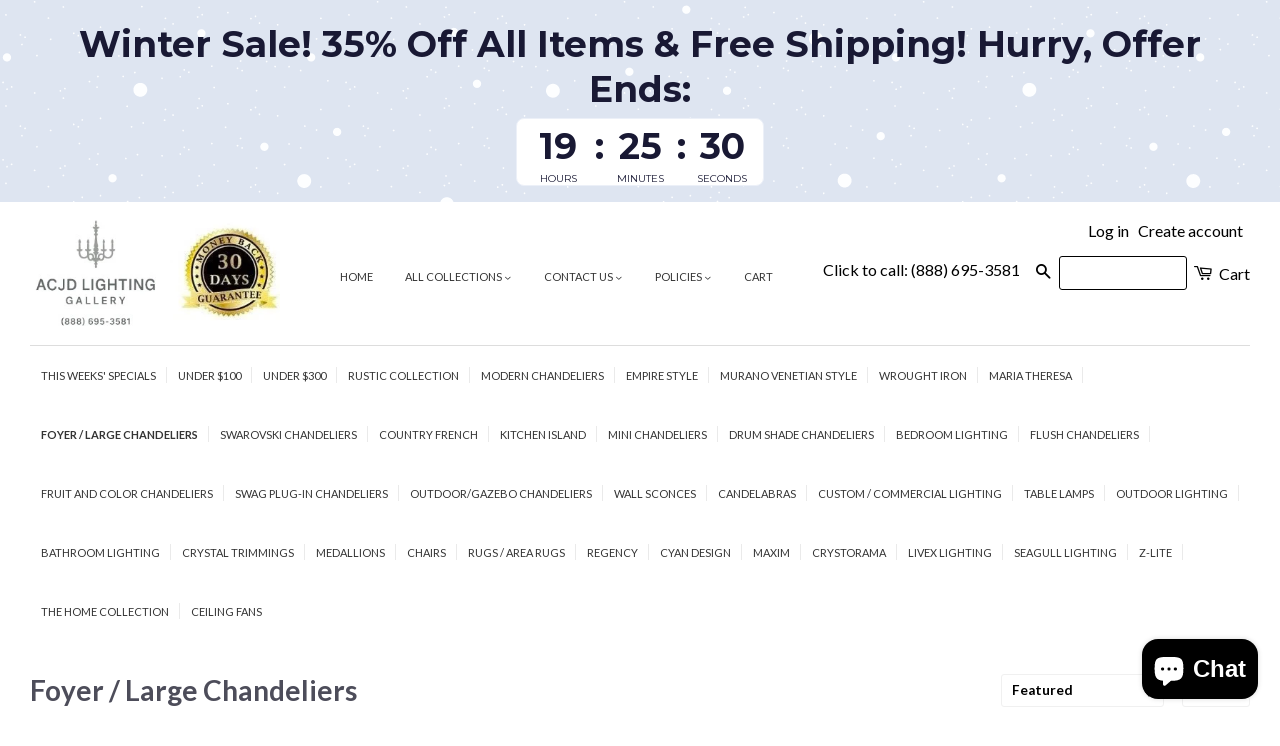

--- FILE ---
content_type: text/html; charset=utf-8
request_url: https://gallery87.com/collections/foyer-large-chandeliers
body_size: 29861
content:
<!doctype html>
<!--[if lt IE 7]><html class="no-js lt-ie9 lt-ie8 lt-ie7" lang="en"> <![endif]-->
<!--[if IE 7]><html class="no-js lt-ie9 lt-ie8" lang="en"> <![endif]-->
<!--[if IE 8]><html class="no-js lt-ie9" lang="en"> <![endif]-->
<!--[if IE 9]><html class="ie9 no-js"> <![endif]-->
<!--[if (gt IE 9)|!(IE)]><!--> <html class="no-js"> <!--<![endif]-->
<head>
  
  <!-- Basic page needs ================================================== -->
  <meta charset="utf-8">
  <meta http-equiv="X-UA-Compatible" content="IE=edge,chrome=1">
  <meta name="google-site-verification" content="Woo2KprgrDB2SnRDYhiad8figDuHnYFJu9ZeQyQVN2g" />
  <meta name="p:domain_verify" content="ca24782dc97544b68eac1bc84b2a18d6" >
  <meta name="msvalidate.01" content="762CE6379511650BAE30C49CA913F319" >

  
  <link rel="shortcut icon" href="//gallery87.com/cdn/shop/t/5/assets/favicon.png?v=65463782193564713551514559510" type="image/png" />
  

  <!-- Title and description ================================================== -->
  <title>
  Foyer / Large Chandeliers &ndash; ACJD Lighting
  </title>

  
  <meta name="description" content="Foyer / Large Chandeliers">
  

  <!-- Social Meta Tags ================================================== -->
  

  <meta property="og:type" content="website">
  <meta property="og:title" content="Foyer / Large Chandeliers">
  <meta property="og:url" content="https://gallerylivingspaces.com/collections/foyer-large-chandeliers">
  
  <meta property="og:image" content="http://gallery87.com/cdn/shop/t/5/assets/logo.png?v=83808176232063901241760374991">
  <meta property="og:image:secure_url" content="https://gallery87.com/cdn/shop/t/5/assets/logo.png?v=83808176232063901241760374991">
  



  <meta property="og:description" content="Foyer / Large Chandeliers">


<meta property="og:site_name" content="ACJD Lighting">




  <meta name="twitter:card" content="summary">


  <meta name="twitter:site" content="@shopify">




  <!-- Helpers ================================================== -->
  <link rel="canonical" href="https://gallerylivingspaces.com/collections/foyer-large-chandeliers">
  <meta name="viewport" content="width=device-width,initial-scale=1">
  <meta name="theme-color" content="#000000">

  

  <!-- CSS ================================================== -->
  <link href="//gallery87.com/cdn/shop/t/5/assets/timber.scss.css?v=100450542144023849251747236283" rel="stylesheet" type="text/css" media="all" />
  <link href="//gallery87.com/cdn/shop/t/5/assets/theme.scss.css?v=90359104603783844481747236283" rel="stylesheet" type="text/css" media="all" />

  
  
  
  <link href="//fonts.googleapis.com/css?family=Lato:400,700" rel="stylesheet" type="text/css" media="all" />


  



  <!-- Header hook for plugins ================================================== -->
  <script>window.performance && window.performance.mark && window.performance.mark('shopify.content_for_header.start');</script><meta id="shopify-digital-wallet" name="shopify-digital-wallet" content="/26742382/digital_wallets/dialog">
<link rel="alternate" type="application/atom+xml" title="Feed" href="/collections/foyer-large-chandeliers.atom" />
<link rel="next" href="/collections/foyer-large-chandeliers?page=2">
<link rel="alternate" type="application/json+oembed" href="https://gallerylivingspaces.com/collections/foyer-large-chandeliers.oembed">
<script async="async" src="/checkouts/internal/preloads.js?locale=en-US"></script>
<script id="shopify-features" type="application/json">{"accessToken":"82f9e8d867c9d78ab990e191f70119f4","betas":["rich-media-storefront-analytics"],"domain":"gallery87.com","predictiveSearch":true,"shopId":26742382,"locale":"en"}</script>
<script>var Shopify = Shopify || {};
Shopify.shop = "gallery-67.myshopify.com";
Shopify.locale = "en";
Shopify.currency = {"active":"USD","rate":"1.0"};
Shopify.country = "US";
Shopify.theme = {"name":"Classic","id":18380259370,"schema_name":null,"schema_version":null,"theme_store_id":null,"role":"main"};
Shopify.theme.handle = "null";
Shopify.theme.style = {"id":null,"handle":null};
Shopify.cdnHost = "gallery87.com/cdn";
Shopify.routes = Shopify.routes || {};
Shopify.routes.root = "/";</script>
<script type="module">!function(o){(o.Shopify=o.Shopify||{}).modules=!0}(window);</script>
<script>!function(o){function n(){var o=[];function n(){o.push(Array.prototype.slice.apply(arguments))}return n.q=o,n}var t=o.Shopify=o.Shopify||{};t.loadFeatures=n(),t.autoloadFeatures=n()}(window);</script>
<script id="shop-js-analytics" type="application/json">{"pageType":"collection"}</script>
<script defer="defer" async type="module" src="//gallery87.com/cdn/shopifycloud/shop-js/modules/v2/client.init-shop-cart-sync_BT-GjEfc.en.esm.js"></script>
<script defer="defer" async type="module" src="//gallery87.com/cdn/shopifycloud/shop-js/modules/v2/chunk.common_D58fp_Oc.esm.js"></script>
<script defer="defer" async type="module" src="//gallery87.com/cdn/shopifycloud/shop-js/modules/v2/chunk.modal_xMitdFEc.esm.js"></script>
<script type="module">
  await import("//gallery87.com/cdn/shopifycloud/shop-js/modules/v2/client.init-shop-cart-sync_BT-GjEfc.en.esm.js");
await import("//gallery87.com/cdn/shopifycloud/shop-js/modules/v2/chunk.common_D58fp_Oc.esm.js");
await import("//gallery87.com/cdn/shopifycloud/shop-js/modules/v2/chunk.modal_xMitdFEc.esm.js");

  window.Shopify.SignInWithShop?.initShopCartSync?.({"fedCMEnabled":true,"windoidEnabled":true});

</script>
<script>(function() {
  var isLoaded = false;
  function asyncLoad() {
    if (isLoaded) return;
    isLoaded = true;
    var urls = ["https:\/\/gdprcdn.b-cdn.net\/js\/gdpr_cookie_consent.min.js?shop=gallery-67.myshopify.com","https:\/\/cdn.hextom.com\/js\/quickannouncementbar.js?shop=gallery-67.myshopify.com"];
    for (var i = 0; i < urls.length; i++) {
      var s = document.createElement('script');
      s.type = 'text/javascript';
      s.async = true;
      s.src = urls[i];
      var x = document.getElementsByTagName('script')[0];
      x.parentNode.insertBefore(s, x);
    }
  };
  if(window.attachEvent) {
    window.attachEvent('onload', asyncLoad);
  } else {
    window.addEventListener('load', asyncLoad, false);
  }
})();</script>
<script id="__st">var __st={"a":26742382,"offset":-18000,"reqid":"f8812e78-e724-44c6-b38d-4a2ca79ac70d-1769333658","pageurl":"gallery87.com\/collections\/foyer-large-chandeliers","u":"c7bf73bcface","p":"collection","rtyp":"collection","rid":34011873322};</script>
<script>window.ShopifyPaypalV4VisibilityTracking = true;</script>
<script id="captcha-bootstrap">!function(){'use strict';const t='contact',e='account',n='new_comment',o=[[t,t],['blogs',n],['comments',n],[t,'customer']],c=[[e,'customer_login'],[e,'guest_login'],[e,'recover_customer_password'],[e,'create_customer']],r=t=>t.map((([t,e])=>`form[action*='/${t}']:not([data-nocaptcha='true']) input[name='form_type'][value='${e}']`)).join(','),a=t=>()=>t?[...document.querySelectorAll(t)].map((t=>t.form)):[];function s(){const t=[...o],e=r(t);return a(e)}const i='password',u='form_key',d=['recaptcha-v3-token','g-recaptcha-response','h-captcha-response',i],f=()=>{try{return window.sessionStorage}catch{return}},m='__shopify_v',_=t=>t.elements[u];function p(t,e,n=!1){try{const o=window.sessionStorage,c=JSON.parse(o.getItem(e)),{data:r}=function(t){const{data:e,action:n}=t;return t[m]||n?{data:e,action:n}:{data:t,action:n}}(c);for(const[e,n]of Object.entries(r))t.elements[e]&&(t.elements[e].value=n);n&&o.removeItem(e)}catch(o){console.error('form repopulation failed',{error:o})}}const l='form_type',E='cptcha';function T(t){t.dataset[E]=!0}const w=window,h=w.document,L='Shopify',v='ce_forms',y='captcha';let A=!1;((t,e)=>{const n=(g='f06e6c50-85a8-45c8-87d0-21a2b65856fe',I='https://cdn.shopify.com/shopifycloud/storefront-forms-hcaptcha/ce_storefront_forms_captcha_hcaptcha.v1.5.2.iife.js',D={infoText:'Protected by hCaptcha',privacyText:'Privacy',termsText:'Terms'},(t,e,n)=>{const o=w[L][v],c=o.bindForm;if(c)return c(t,g,e,D).then(n);var r;o.q.push([[t,g,e,D],n]),r=I,A||(h.body.append(Object.assign(h.createElement('script'),{id:'captcha-provider',async:!0,src:r})),A=!0)});var g,I,D;w[L]=w[L]||{},w[L][v]=w[L][v]||{},w[L][v].q=[],w[L][y]=w[L][y]||{},w[L][y].protect=function(t,e){n(t,void 0,e),T(t)},Object.freeze(w[L][y]),function(t,e,n,w,h,L){const[v,y,A,g]=function(t,e,n){const i=e?o:[],u=t?c:[],d=[...i,...u],f=r(d),m=r(i),_=r(d.filter((([t,e])=>n.includes(e))));return[a(f),a(m),a(_),s()]}(w,h,L),I=t=>{const e=t.target;return e instanceof HTMLFormElement?e:e&&e.form},D=t=>v().includes(t);t.addEventListener('submit',(t=>{const e=I(t);if(!e)return;const n=D(e)&&!e.dataset.hcaptchaBound&&!e.dataset.recaptchaBound,o=_(e),c=g().includes(e)&&(!o||!o.value);(n||c)&&t.preventDefault(),c&&!n&&(function(t){try{if(!f())return;!function(t){const e=f();if(!e)return;const n=_(t);if(!n)return;const o=n.value;o&&e.removeItem(o)}(t);const e=Array.from(Array(32),(()=>Math.random().toString(36)[2])).join('');!function(t,e){_(t)||t.append(Object.assign(document.createElement('input'),{type:'hidden',name:u})),t.elements[u].value=e}(t,e),function(t,e){const n=f();if(!n)return;const o=[...t.querySelectorAll(`input[type='${i}']`)].map((({name:t})=>t)),c=[...d,...o],r={};for(const[a,s]of new FormData(t).entries())c.includes(a)||(r[a]=s);n.setItem(e,JSON.stringify({[m]:1,action:t.action,data:r}))}(t,e)}catch(e){console.error('failed to persist form',e)}}(e),e.submit())}));const S=(t,e)=>{t&&!t.dataset[E]&&(n(t,e.some((e=>e===t))),T(t))};for(const o of['focusin','change'])t.addEventListener(o,(t=>{const e=I(t);D(e)&&S(e,y())}));const B=e.get('form_key'),M=e.get(l),P=B&&M;t.addEventListener('DOMContentLoaded',(()=>{const t=y();if(P)for(const e of t)e.elements[l].value===M&&p(e,B);[...new Set([...A(),...v().filter((t=>'true'===t.dataset.shopifyCaptcha))])].forEach((e=>S(e,t)))}))}(h,new URLSearchParams(w.location.search),n,t,e,['guest_login'])})(!0,!0)}();</script>
<script integrity="sha256-4kQ18oKyAcykRKYeNunJcIwy7WH5gtpwJnB7kiuLZ1E=" data-source-attribution="shopify.loadfeatures" defer="defer" src="//gallery87.com/cdn/shopifycloud/storefront/assets/storefront/load_feature-a0a9edcb.js" crossorigin="anonymous"></script>
<script data-source-attribution="shopify.dynamic_checkout.dynamic.init">var Shopify=Shopify||{};Shopify.PaymentButton=Shopify.PaymentButton||{isStorefrontPortableWallets:!0,init:function(){window.Shopify.PaymentButton.init=function(){};var t=document.createElement("script");t.src="https://gallery87.com/cdn/shopifycloud/portable-wallets/latest/portable-wallets.en.js",t.type="module",document.head.appendChild(t)}};
</script>
<script data-source-attribution="shopify.dynamic_checkout.buyer_consent">
  function portableWalletsHideBuyerConsent(e){var t=document.getElementById("shopify-buyer-consent"),n=document.getElementById("shopify-subscription-policy-button");t&&n&&(t.classList.add("hidden"),t.setAttribute("aria-hidden","true"),n.removeEventListener("click",e))}function portableWalletsShowBuyerConsent(e){var t=document.getElementById("shopify-buyer-consent"),n=document.getElementById("shopify-subscription-policy-button");t&&n&&(t.classList.remove("hidden"),t.removeAttribute("aria-hidden"),n.addEventListener("click",e))}window.Shopify?.PaymentButton&&(window.Shopify.PaymentButton.hideBuyerConsent=portableWalletsHideBuyerConsent,window.Shopify.PaymentButton.showBuyerConsent=portableWalletsShowBuyerConsent);
</script>
<script data-source-attribution="shopify.dynamic_checkout.cart.bootstrap">document.addEventListener("DOMContentLoaded",(function(){function t(){return document.querySelector("shopify-accelerated-checkout-cart, shopify-accelerated-checkout")}if(t())Shopify.PaymentButton.init();else{new MutationObserver((function(e,n){t()&&(Shopify.PaymentButton.init(),n.disconnect())})).observe(document.body,{childList:!0,subtree:!0})}}));
</script>

<script>window.performance && window.performance.mark && window.performance.mark('shopify.content_for_header.end');</script>

  

<!--[if lt IE 9]>
<script src="//cdnjs.cloudflare.com/ajax/libs/html5shiv/3.7.2/html5shiv.min.js" type="text/javascript"></script>
<script src="//gallery87.com/cdn/shop/t/5/assets/respond.min.js?v=52248677837542619231514559703" type="text/javascript"></script>
<link href="//gallery87.com/cdn/shop/t/5/assets/respond-proxy.html" id="respond-proxy" rel="respond-proxy" />
<link href="//gallerylivingspaces.com/search?q=4bfbf0532972206d30b2393406390b48" id="respond-redirect" rel="respond-redirect" />
<script src="//gallerylivingspaces.com/search?q=4bfbf0532972206d30b2393406390b48" type="text/javascript"></script>
<![endif]-->



  <script src="//ajax.googleapis.com/ajax/libs/jquery/1.11.0/jquery.min.js" type="text/javascript"></script>
  <script src="//gallery87.com/cdn/shop/t/5/assets/modernizr.min.js?v=26620055551102246001514559692" type="text/javascript"></script>

  
  

  <script async src="https://shipping-bar-cdn.shopstorm.com/assets/app/shipping-bars-v1-58b51d48a14c6b29ccba023196a193c68f9842a13cac717939c303e3b1460481.js?shop=gallery-67.myshopify.com" type="text/javascript"></script>
  <script id="shopstorm-shipping-bar-settings" type="text/javascript">var shippingBars = "{\"bars\":[{\"id\":1720,\"status\":\"draft\",\"location\":\"Top\",\"display_on_devices\":\"all\",\"onlyOnHomePage\":false,\"scheduleStart\":null,\"scheduleEnd\":null,\"scheduleOffset\":null,\"cssFields\":{\"position\":\"fixed\",\"font\":\"Open+Sans:600\",\"fontSize\":\"25\",\"fontColor\":\"#FFFFFF\",\"backgroundColor\":\"rgb(98, 171, 255)\",\"paddingTop\":\"5\",\"paddingBottom\":\"5\",\"opacity\":1.0,\"top\":0},\"contentFields\":{\"content\":\"Sale! Free shipping on all items - Hurry offer ends today!\",\"href\":\"\",\"hrefTarget\":false,\"color\":\"#FFFFFF\",\"currencySymbol\":\"$\",\"currencySymbolFirst\":true,\"price\":\"\",\"minimumOrderPrice\":\"\"},\"shopThemeName\":null,\"customCss\":null}],\"features\":{},\"shop_theme_name\":null}"</script>
<script type="text/javascript">
<!-- Copy Right by Frehhshopify -->
if ( 'undefined' == (typeof FHSPROD) ) {
    var FHSPROD = {};
}
if ('undefined' == (typeof FHSPROD.labelme)) {
    FHSPROD.labelme = {};
}
! function() {


  
  FHSPROD.labelme.pg = 'collection';
  

  if('undefined' == (typeof FHSPROD.labelme.product_list))
  	FHSPROD.labelme.product_list = [];
  
  
   FHSPROD.labelme.product_main = null;
  
  }();
</script>

<!-- Google tag (gtag.js) -->
<script async src="https://www.googletagmanager.com/gtag/js?id=AW-1061290014"></script>
<script>
  window.dataLayer = window.dataLayer || [];
  function gtag(){dataLayer.push(arguments);}
  gtag('js', new Date());

  gtag('config', 'AW-1061290014');
</script>


<!-- Affirm -->
<script>
_affirm_config = {
   public_api_key:  "BQRN1597NG9QX3KU",
   script:          "https://cdn1.affirm.com/js/v2/affirm.js",
   session_id:      "na"
};
(function(l,g,m,e,a,f,b){var d,c=l[m]||{},h=document.createElement(f),n=document.getElementsByTagName(f)[0],k=function(a,b,c){return function(){a[b]._.push([c,arguments])}};c[e]=k(c,e,"set");d=c[e];c[a]={};c[a]._=[];d._=[];c[a][b]=k(c,a,b);a=0;for(b="set add save post open empty reset on off trigger ready setProduct".split(" ");a<b.length;a++)d[b[a]]=k(c,e,b[a]);a=0;for(b=["get","token","url","items"];a<b.length;a++)d[b[a]]=function(){};h.async=!0;h.src=g[f];n.parentNode.insertBefore(h,n);delete g[f];d(g);l[m]=c})(window,_affirm_config,"affirm","checkout","ui","script","ready");
// Use your live public API Key and https://cdn1.affirm.com/js/v2/affirm.js script to point to Affirm production environment.
</script>
<!-- End Affirm -->
  
<!-- Start Pinterest Conversion Tracking -->

<script type="text/javascript">
!function(e){if(!window.pintrk){window.pintrk=function()
{window.pintrk.queue.push(Array.prototype.slice.call(arguments))};var
n=window.pintrk;n.queue=[],n.version="3.0";var
t=document.createElement("script");t.async=!0,t.src=e;var
r=document.getElementsByTagName("script")[0];r.parentNode.insertBefore(t,r)}}
("https://s.pinimg.com/ct/core.js"); 

pintrk('load','261767590991', { em: '', });
pintrk('page');
</script> 
<noscript> 
<img height="1" width="1" style="display:none;" alt=""
src="https://ct.pinterest.com/v3/?tid=261767590991&noscript=1" /> 
</noscript>

<!-- End Pinterest Conversion Tracking -->

<script src="https://cdn.shopify.com/extensions/e8878072-2f6b-4e89-8082-94b04320908d/inbox-1254/assets/inbox-chat-loader.js" type="text/javascript" defer="defer"></script>
<link href="https://monorail-edge.shopifysvc.com" rel="dns-prefetch">
<script>(function(){if ("sendBeacon" in navigator && "performance" in window) {try {var session_token_from_headers = performance.getEntriesByType('navigation')[0].serverTiming.find(x => x.name == '_s').description;} catch {var session_token_from_headers = undefined;}var session_cookie_matches = document.cookie.match(/_shopify_s=([^;]*)/);var session_token_from_cookie = session_cookie_matches && session_cookie_matches.length === 2 ? session_cookie_matches[1] : "";var session_token = session_token_from_headers || session_token_from_cookie || "";function handle_abandonment_event(e) {var entries = performance.getEntries().filter(function(entry) {return /monorail-edge.shopifysvc.com/.test(entry.name);});if (!window.abandonment_tracked && entries.length === 0) {window.abandonment_tracked = true;var currentMs = Date.now();var navigation_start = performance.timing.navigationStart;var payload = {shop_id: 26742382,url: window.location.href,navigation_start,duration: currentMs - navigation_start,session_token,page_type: "collection"};window.navigator.sendBeacon("https://monorail-edge.shopifysvc.com/v1/produce", JSON.stringify({schema_id: "online_store_buyer_site_abandonment/1.1",payload: payload,metadata: {event_created_at_ms: currentMs,event_sent_at_ms: currentMs}}));}}window.addEventListener('pagehide', handle_abandonment_event);}}());</script>
<script id="web-pixels-manager-setup">(function e(e,d,r,n,o){if(void 0===o&&(o={}),!Boolean(null===(a=null===(i=window.Shopify)||void 0===i?void 0:i.analytics)||void 0===a?void 0:a.replayQueue)){var i,a;window.Shopify=window.Shopify||{};var t=window.Shopify;t.analytics=t.analytics||{};var s=t.analytics;s.replayQueue=[],s.publish=function(e,d,r){return s.replayQueue.push([e,d,r]),!0};try{self.performance.mark("wpm:start")}catch(e){}var l=function(){var e={modern:/Edge?\/(1{2}[4-9]|1[2-9]\d|[2-9]\d{2}|\d{4,})\.\d+(\.\d+|)|Firefox\/(1{2}[4-9]|1[2-9]\d|[2-9]\d{2}|\d{4,})\.\d+(\.\d+|)|Chrom(ium|e)\/(9{2}|\d{3,})\.\d+(\.\d+|)|(Maci|X1{2}).+ Version\/(15\.\d+|(1[6-9]|[2-9]\d|\d{3,})\.\d+)([,.]\d+|)( \(\w+\)|)( Mobile\/\w+|) Safari\/|Chrome.+OPR\/(9{2}|\d{3,})\.\d+\.\d+|(CPU[ +]OS|iPhone[ +]OS|CPU[ +]iPhone|CPU IPhone OS|CPU iPad OS)[ +]+(15[._]\d+|(1[6-9]|[2-9]\d|\d{3,})[._]\d+)([._]\d+|)|Android:?[ /-](13[3-9]|1[4-9]\d|[2-9]\d{2}|\d{4,})(\.\d+|)(\.\d+|)|Android.+Firefox\/(13[5-9]|1[4-9]\d|[2-9]\d{2}|\d{4,})\.\d+(\.\d+|)|Android.+Chrom(ium|e)\/(13[3-9]|1[4-9]\d|[2-9]\d{2}|\d{4,})\.\d+(\.\d+|)|SamsungBrowser\/([2-9]\d|\d{3,})\.\d+/,legacy:/Edge?\/(1[6-9]|[2-9]\d|\d{3,})\.\d+(\.\d+|)|Firefox\/(5[4-9]|[6-9]\d|\d{3,})\.\d+(\.\d+|)|Chrom(ium|e)\/(5[1-9]|[6-9]\d|\d{3,})\.\d+(\.\d+|)([\d.]+$|.*Safari\/(?![\d.]+ Edge\/[\d.]+$))|(Maci|X1{2}).+ Version\/(10\.\d+|(1[1-9]|[2-9]\d|\d{3,})\.\d+)([,.]\d+|)( \(\w+\)|)( Mobile\/\w+|) Safari\/|Chrome.+OPR\/(3[89]|[4-9]\d|\d{3,})\.\d+\.\d+|(CPU[ +]OS|iPhone[ +]OS|CPU[ +]iPhone|CPU IPhone OS|CPU iPad OS)[ +]+(10[._]\d+|(1[1-9]|[2-9]\d|\d{3,})[._]\d+)([._]\d+|)|Android:?[ /-](13[3-9]|1[4-9]\d|[2-9]\d{2}|\d{4,})(\.\d+|)(\.\d+|)|Mobile Safari.+OPR\/([89]\d|\d{3,})\.\d+\.\d+|Android.+Firefox\/(13[5-9]|1[4-9]\d|[2-9]\d{2}|\d{4,})\.\d+(\.\d+|)|Android.+Chrom(ium|e)\/(13[3-9]|1[4-9]\d|[2-9]\d{2}|\d{4,})\.\d+(\.\d+|)|Android.+(UC? ?Browser|UCWEB|U3)[ /]?(15\.([5-9]|\d{2,})|(1[6-9]|[2-9]\d|\d{3,})\.\d+)\.\d+|SamsungBrowser\/(5\.\d+|([6-9]|\d{2,})\.\d+)|Android.+MQ{2}Browser\/(14(\.(9|\d{2,})|)|(1[5-9]|[2-9]\d|\d{3,})(\.\d+|))(\.\d+|)|K[Aa][Ii]OS\/(3\.\d+|([4-9]|\d{2,})\.\d+)(\.\d+|)/},d=e.modern,r=e.legacy,n=navigator.userAgent;return n.match(d)?"modern":n.match(r)?"legacy":"unknown"}(),u="modern"===l?"modern":"legacy",c=(null!=n?n:{modern:"",legacy:""})[u],f=function(e){return[e.baseUrl,"/wpm","/b",e.hashVersion,"modern"===e.buildTarget?"m":"l",".js"].join("")}({baseUrl:d,hashVersion:r,buildTarget:u}),m=function(e){var d=e.version,r=e.bundleTarget,n=e.surface,o=e.pageUrl,i=e.monorailEndpoint;return{emit:function(e){var a=e.status,t=e.errorMsg,s=(new Date).getTime(),l=JSON.stringify({metadata:{event_sent_at_ms:s},events:[{schema_id:"web_pixels_manager_load/3.1",payload:{version:d,bundle_target:r,page_url:o,status:a,surface:n,error_msg:t},metadata:{event_created_at_ms:s}}]});if(!i)return console&&console.warn&&console.warn("[Web Pixels Manager] No Monorail endpoint provided, skipping logging."),!1;try{return self.navigator.sendBeacon.bind(self.navigator)(i,l)}catch(e){}var u=new XMLHttpRequest;try{return u.open("POST",i,!0),u.setRequestHeader("Content-Type","text/plain"),u.send(l),!0}catch(e){return console&&console.warn&&console.warn("[Web Pixels Manager] Got an unhandled error while logging to Monorail."),!1}}}}({version:r,bundleTarget:l,surface:e.surface,pageUrl:self.location.href,monorailEndpoint:e.monorailEndpoint});try{o.browserTarget=l,function(e){var d=e.src,r=e.async,n=void 0===r||r,o=e.onload,i=e.onerror,a=e.sri,t=e.scriptDataAttributes,s=void 0===t?{}:t,l=document.createElement("script"),u=document.querySelector("head"),c=document.querySelector("body");if(l.async=n,l.src=d,a&&(l.integrity=a,l.crossOrigin="anonymous"),s)for(var f in s)if(Object.prototype.hasOwnProperty.call(s,f))try{l.dataset[f]=s[f]}catch(e){}if(o&&l.addEventListener("load",o),i&&l.addEventListener("error",i),u)u.appendChild(l);else{if(!c)throw new Error("Did not find a head or body element to append the script");c.appendChild(l)}}({src:f,async:!0,onload:function(){if(!function(){var e,d;return Boolean(null===(d=null===(e=window.Shopify)||void 0===e?void 0:e.analytics)||void 0===d?void 0:d.initialized)}()){var d=window.webPixelsManager.init(e)||void 0;if(d){var r=window.Shopify.analytics;r.replayQueue.forEach((function(e){var r=e[0],n=e[1],o=e[2];d.publishCustomEvent(r,n,o)})),r.replayQueue=[],r.publish=d.publishCustomEvent,r.visitor=d.visitor,r.initialized=!0}}},onerror:function(){return m.emit({status:"failed",errorMsg:"".concat(f," has failed to load")})},sri:function(e){var d=/^sha384-[A-Za-z0-9+/=]+$/;return"string"==typeof e&&d.test(e)}(c)?c:"",scriptDataAttributes:o}),m.emit({status:"loading"})}catch(e){m.emit({status:"failed",errorMsg:(null==e?void 0:e.message)||"Unknown error"})}}})({shopId: 26742382,storefrontBaseUrl: "https://gallerylivingspaces.com",extensionsBaseUrl: "https://extensions.shopifycdn.com/cdn/shopifycloud/web-pixels-manager",monorailEndpoint: "https://monorail-edge.shopifysvc.com/unstable/produce_batch",surface: "storefront-renderer",enabledBetaFlags: ["2dca8a86"],webPixelsConfigList: [{"id":"40009783","eventPayloadVersion":"v1","runtimeContext":"LAX","scriptVersion":"1","type":"CUSTOM","privacyPurposes":["MARKETING"],"name":"Meta pixel (migrated)"},{"id":"shopify-app-pixel","configuration":"{}","eventPayloadVersion":"v1","runtimeContext":"STRICT","scriptVersion":"0450","apiClientId":"shopify-pixel","type":"APP","privacyPurposes":["ANALYTICS","MARKETING"]},{"id":"shopify-custom-pixel","eventPayloadVersion":"v1","runtimeContext":"LAX","scriptVersion":"0450","apiClientId":"shopify-pixel","type":"CUSTOM","privacyPurposes":["ANALYTICS","MARKETING"]}],isMerchantRequest: false,initData: {"shop":{"name":"ACJD Lighting","paymentSettings":{"currencyCode":"USD"},"myshopifyDomain":"gallery-67.myshopify.com","countryCode":"US","storefrontUrl":"https:\/\/gallerylivingspaces.com"},"customer":null,"cart":null,"checkout":null,"productVariants":[],"purchasingCompany":null},},"https://gallery87.com/cdn","fcfee988w5aeb613cpc8e4bc33m6693e112",{"modern":"","legacy":""},{"shopId":"26742382","storefrontBaseUrl":"https:\/\/gallerylivingspaces.com","extensionBaseUrl":"https:\/\/extensions.shopifycdn.com\/cdn\/shopifycloud\/web-pixels-manager","surface":"storefront-renderer","enabledBetaFlags":"[\"2dca8a86\"]","isMerchantRequest":"false","hashVersion":"fcfee988w5aeb613cpc8e4bc33m6693e112","publish":"custom","events":"[[\"page_viewed\",{}],[\"collection_viewed\",{\"collection\":{\"id\":\"34011873322\",\"title\":\"Foyer \/ Large Chandeliers\",\"productVariants\":[{\"price\":{\"amount\":1380.0,\"currencyCode\":\"USD\"},\"product\":{\"title\":\"French Empire Crystal Chandelier H50\\\" X W30\\\" - Perfect For An Entryway Or Foyer - A500-541\/24\",\"vendor\":\"Gallery\",\"id\":\"644951867434\",\"untranslatedTitle\":\"French Empire Crystal Chandelier H50\\\" X W30\\\" - Perfect For An Entryway Or Foyer - A500-541\/24\",\"url\":\"\/products\/french-empire-crystal-chandelier-chandeliers-h50-x-w30-perfect-for-an-entryway-or-foyer\",\"type\":\"Lighting\"},\"id\":\"8436226949162\",\"image\":{\"src\":\"\/\/gallery87.com\/cdn\/shop\/products\/H50_X_W30_15c5f6d0-1971-4a2c-80bf-450f3b7397d4.jpg?v=1623130643\"},\"sku\":\"A500-541\/24\",\"title\":\"Default Title\",\"untranslatedTitle\":\"Default Title\"},{\"price\":{\"amount\":819.88,\"currencyCode\":\"USD\"},\"product\":{\"title\":\"Crystal Halo Chandelier Modern \/ Contemporary Lighting Floating Orb 41\\\" Wide - Good For Dining Room Foyer Entryway Family Room - Gb104-3132\/12\",\"vendor\":\"Gallery\",\"id\":\"641772519466\",\"untranslatedTitle\":\"Crystal Halo Chandelier Modern \/ Contemporary Lighting Floating Orb 41\\\" Wide - Good For Dining Room Foyer Entryway Family Room - Gb104-3132\/12\",\"url\":\"\/products\/crystal-halo-chandelier-modern-contemporary-lighting-floating-orb-chandelier-41-wide-good-for-dining-room-foyer-entryway-family-room-and-more\",\"type\":\"Lighting\"},\"id\":\"8436104658986\",\"image\":{\"src\":\"\/\/gallery87.com\/cdn\/shop\/products\/41HxekAHkNL._SL1000.jpg?v=1623130320\"},\"sku\":\"GB104-3132\/12\",\"title\":\"Default Title\",\"untranslatedTitle\":\"Default Title\"},{\"price\":{\"amount\":1380.0,\"currencyCode\":\"USD\"},\"product\":{\"title\":\"French Empire Crystal Chandelier H50\\\" X W30\\\" - Perfect For An Entryway Or Foyer - A500-Silver\/541\/24\",\"vendor\":\"Gallery\",\"id\":\"644952260650\",\"untranslatedTitle\":\"French Empire Crystal Chandelier H50\\\" X W30\\\" - Perfect For An Entryway Or Foyer - A500-Silver\/541\/24\",\"url\":\"\/products\/french-empire-crystal-chandelier-chandeliers-h50-x-w30-perfect-for-an-entryway-or-foyer-1\",\"type\":\"Lighting\"},\"id\":\"8436227407914\",\"image\":{\"src\":\"\/\/gallery87.com\/cdn\/shop\/products\/1_4a877727-86fd-4770-a12b-19b56d94801d.jpg?v=1623130624\"},\"sku\":\"A500-Silver\/541\/24\",\"title\":\"Default Title\",\"untranslatedTitle\":\"Default Title\"},{\"price\":{\"amount\":419.96,\"currencyCode\":\"USD\"},\"product\":{\"title\":\"Large Foyer \/ Entryway Wrought Iron Chandelier Lighting H51\\\" X W49\\\" - Go-G7-451\/15\",\"vendor\":\"Gallery\",\"id\":\"645017731114\",\"untranslatedTitle\":\"Large Foyer \/ Entryway Wrought Iron Chandelier Lighting H51\\\" X W49\\\" - Go-G7-451\/15\",\"url\":\"\/products\/large-foyer-entryway-wrought-iron-chandelier-lighting-h51-x-w49\",\"type\":\"Lighting\"},\"id\":\"8377381617706\",\"image\":{\"src\":\"\/\/gallery87.com\/cdn\/shop\/products\/51dlBo7HE2L._SL1000.jpg?v=1623130649\"},\"sku\":\"GO-G7-451\/15\",\"title\":\"Default Title\",\"untranslatedTitle\":\"Default Title\"},{\"price\":{\"amount\":864.11,\"currencyCode\":\"USD\"},\"product\":{\"title\":\"Wrought Iron Vintage Barn Metal Castile Two Tier Chandelier Industrial Loft Rustic Lighting W63\\\" x H60\\\"- G7-3428\/54\",\"vendor\":\"Gallery\",\"id\":\"645502599210\",\"untranslatedTitle\":\"Wrought Iron Vintage Barn Metal Castile Two Tier Chandelier Industrial Loft Rustic Lighting W63\\\" x H60\\\"- G7-3428\/54\",\"url\":\"\/products\/wrought-iron-vintage-barn-metal-camino-two-tier-chandelier-chandeliers-industrial-loft-rustic-lighting-w-63-h-60\",\"type\":\"Camino Chandelier Restoration Hardware camino Lighting\"},\"id\":\"8379662336042\",\"image\":{\"src\":\"\/\/gallery87.com\/cdn\/shop\/products\/71lnR-UcxEL._SL1500.jpg?v=1623092577\"},\"sku\":\"G7-3428\/54\",\"title\":\"Default Title\",\"untranslatedTitle\":\"Default Title\"},{\"price\":{\"amount\":560.18,\"currencyCode\":\"USD\"},\"product\":{\"title\":\"Crystal Nimbus Ring Chandelier Modern \/ Contemporary Lighting Pendant 32\\\" Wide - Good For Dining Room Foyer Entryway Family Room - Gb104-3063\/12\",\"vendor\":\"Gallery\",\"id\":\"641773928490\",\"untranslatedTitle\":\"Crystal Nimbus Ring Chandelier Modern \/ Contemporary Lighting Pendant 32\\\" Wide - Good For Dining Room Foyer Entryway Family Room - Gb104-3063\/12\",\"url\":\"\/products\/crystal-spiridon-ring-chandelier-chandeliers-modern-contemporary-lighting-pendant-32-wide-good-for-dining-room-foyer-entryway-family-room-and-more\",\"type\":\"Spiridon Chandelier Restoration Hardware spiridon Lighting\"},\"id\":\"8435753844778\",\"image\":{\"src\":\"\/\/gallery87.com\/cdn\/shop\/products\/519nE3YfuPL._SL1000_b845a511-2c41-453d-9298-f6ddcf9c1ea3.jpg?v=1623130821\"},\"sku\":\"GB104-3063\/12\",\"title\":\"Default Title\",\"untranslatedTitle\":\"Default Title\"},{\"price\":{\"amount\":491.92,\"currencyCode\":\"USD\"},\"product\":{\"title\":\"Large Foyer \/ Entryway Wrought Iron Chandelier 50\\\" Inches Tall With Crystal H50\\\" X W30\\\" - G84-B12\/\/724\/24\",\"vendor\":\"Gallery\",\"id\":\"645017272362\",\"untranslatedTitle\":\"Large Foyer \/ Entryway Wrought Iron Chandelier 50\\\" Inches Tall With Crystal H50\\\" X W30\\\" - G84-B12\/\/724\/24\",\"url\":\"\/products\/large-foyer-entryway-wrought-iron-chandelier-50-inches-tall-with-crystal-h50-x-w30\",\"type\":\"Lighting\"},\"id\":\"8377380241450\",\"image\":{\"src\":\"\/\/gallery87.com\/cdn\/shop\/products\/51Pau-1Ta3L._SL1000.jpg?v=1623130925\"},\"sku\":\"G84-B12\/\/724\/24\",\"title\":\"Default Title\",\"untranslatedTitle\":\"Default Title\"},{\"price\":{\"amount\":1260.0,\"currencyCode\":\"USD\"},\"product\":{\"title\":\"Large Foyer \/ Entryway Maria Theresa Empress Crystal (Tm) Chandelier Lighting H 52\\\" W 46\\\" - A500-Silver\/52\/2Mt\/24+1\",\"vendor\":\"Gallery\",\"id\":\"645016027178\",\"untranslatedTitle\":\"Large Foyer \/ Entryway Maria Theresa Empress Crystal (Tm) Chandelier Lighting H 52\\\" W 46\\\" - A500-Silver\/52\/2Mt\/24+1\",\"url\":\"\/products\/large-foyer-entryway-maria-theresa-empress-crystal-tm-chandelier-chandeliers-lighting-h-52-w-47\",\"type\":\"Lighting\"},\"id\":\"8436245430314\",\"image\":{\"src\":\"\/\/gallery87.com\/cdn\/shop\/products\/5124ImLsWEL._SL1000.jpg?v=1623130655\"},\"sku\":\"A500-SILVER\/52\/2MT\/24+1\",\"title\":\"Default Title\",\"untranslatedTitle\":\"Default Title\"},{\"price\":{\"amount\":1260.0,\"currencyCode\":\"USD\"},\"product\":{\"title\":\"Large Foyer \/ Entryway Maria Theresa Empress Crystal (Tm) Chandelier Lighting H 52\\\" W 46\\\" - A500-52\/2Mt\/24+1\",\"vendor\":\"Gallery\",\"id\":\"645015896106\",\"untranslatedTitle\":\"Large Foyer \/ Entryway Maria Theresa Empress Crystal (Tm) Chandelier Lighting H 52\\\" W 46\\\" - A500-52\/2Mt\/24+1\",\"url\":\"\/products\/large-foyer-entryway-maria-theresa-empress-crystal-tm-chandelier-chandeliers-lighting-h-52-w-46\",\"type\":\"Lighting\"},\"id\":\"8436245397546\",\"image\":{\"src\":\"\/\/gallery87.com\/cdn\/shop\/products\/51PiYVRNlrL._SL1000.jpg?v=1623130668\"},\"sku\":\"A500-52\/2MT\/24+1\",\"title\":\"Default Title\",\"untranslatedTitle\":\"Default Title\"},{\"price\":{\"amount\":1050.0,\"currencyCode\":\"USD\"},\"product\":{\"title\":\"French Empire Crystal Chandelier Lighting H50\\\" X W30\\\" - Perfect For An Entryway Or Foyer - A500-Silver\/448\/21\",\"vendor\":\"Gallery\",\"id\":\"644966416426\",\"untranslatedTitle\":\"French Empire Crystal Chandelier Lighting H50\\\" X W30\\\" - Perfect For An Entryway Or Foyer - A500-Silver\/448\/21\",\"url\":\"\/products\/french-empire-crystal-chandelier-lighting-h50-x-w30-perfect-for-an-entryway-or-foyer\",\"type\":\"Lighting\"},\"id\":\"8377184387114\",\"image\":{\"src\":\"\/\/gallery87.com\/cdn\/shop\/products\/h50_w_30_f909e5b8-4302-4f7b-aad5-23456b8b220f.jpg?v=1623130626\"},\"sku\":\"A500-SILVER\/448\/21\",\"title\":\"Default Title\",\"untranslatedTitle\":\"Default Title\"},{\"price\":{\"amount\":2352.6,\"currencyCode\":\"USD\"},\"product\":{\"title\":\"French Empire Crystal Chandelier Lighting H72\\\" X W50\\\" - Perfect For An Entryway Or Foyer - A500-448\/48\",\"vendor\":\"Gallery\",\"id\":\"644967170090\",\"untranslatedTitle\":\"French Empire Crystal Chandelier Lighting H72\\\" X W50\\\" - Perfect For An Entryway Or Foyer - A500-448\/48\",\"url\":\"\/products\/french-empire-crystal-chandelier-lighting-h72-x-w50-perfect-for-an-entryway-or-foyer\",\"type\":\"Lighting\"},\"id\":\"8435755712554\",\"image\":{\"src\":\"\/\/gallery87.com\/cdn\/shop\/products\/H72_X_W50_1e1b01c9-c6ba-4bbb-9ee6-682be6da0c52.jpg?v=1623130644\"},\"sku\":\"A500-448\/48\",\"title\":\"Default Title\",\"untranslatedTitle\":\"Default Title\"},{\"price\":{\"amount\":2352.6,\"currencyCode\":\"USD\"},\"product\":{\"title\":\"French Empire Crystal Chandelier Lighting 6Ft Tall - Perfect For An Entryway Or Foyer - A500-Silver\/448\/48\",\"vendor\":\"Gallery\",\"id\":\"644960878634\",\"untranslatedTitle\":\"French Empire Crystal Chandelier Lighting 6Ft Tall - Perfect For An Entryway Or Foyer - A500-Silver\/448\/48\",\"url\":\"\/products\/french-empire-crystal-chandelier-lighting-6ft-tall-perfect-for-an-entryway-or-foyer\",\"type\":\"Lighting\"},\"id\":\"8436235468842\",\"image\":{\"src\":\"\/\/gallery87.com\/cdn\/shop\/products\/6_49e79e75-e72c-4c6b-a25e-ced7eb48c74f.jpg?v=1623132118\"},\"sku\":\"A500-SILVER\/448\/48\",\"title\":\"Default Title\",\"untranslatedTitle\":\"Default Title\"},{\"price\":{\"amount\":350.84,\"currencyCode\":\"USD\"},\"product\":{\"title\":\"Crystal Nimbus Ring Chandelier Modern \/ Contemporary Lighting Pendant 20\\\" Wide - Good For Dining Room Foyer Entryway Family Room - Gb104-3063\/8\",\"vendor\":\"Gallery\",\"id\":\"641773830186\",\"untranslatedTitle\":\"Crystal Nimbus Ring Chandelier Modern \/ Contemporary Lighting Pendant 20\\\" Wide - Good For Dining Room Foyer Entryway Family Room - Gb104-3063\/8\",\"url\":\"\/products\/crystal-spiridon-ring-chandelier-chandeliers-modern-contemporary-lighting-pendant-20-wide-good-for-dining-room-foyer-entryway-family-room-and-more\",\"type\":\"Spiridon Chandelier Restoration Hardware spiridon Lighting\"},\"id\":\"8436107313194\",\"image\":{\"src\":\"\/\/gallery87.com\/cdn\/shop\/products\/51SF1GsV3HL._SL1000_2a2965a9-e649-4fe1-9724-d6526b219b38.jpg?v=1623130820\"},\"sku\":\"GB104-3063\/8\",\"title\":\"Default Title\",\"untranslatedTitle\":\"Default Title\"},{\"price\":{\"amount\":1799.0,\"currencyCode\":\"USD\"},\"product\":{\"title\":\"Large Foyer \/ Entryway Maria Theresa Empress Crystal (Tm) Chandelier Lighting H 60\\\" W 52\\\" - A500-Gold\/2756\/36+1\",\"vendor\":\"Gallery\",\"id\":\"645016092714\",\"untranslatedTitle\":\"Large Foyer \/ Entryway Maria Theresa Empress Crystal (Tm) Chandelier Lighting H 60\\\" W 52\\\" - A500-Gold\/2756\/36+1\",\"url\":\"\/products\/large-foyer-entryway-maria-theresa-empress-crystal-tm-chandelier-chandeliers-lighting-h-60-w-52\",\"type\":\"Lighting\"},\"id\":\"8377377521706\",\"image\":{\"src\":\"\/\/gallery87.com\/cdn\/shop\/products\/51xtKPA7aHL._SL1000_6a71e210-df8f-48ac-a10a-dab9254f591e.jpg?v=1623132426\"},\"sku\":\"A500-GOLD\/2756\/36+1\",\"title\":\"Default Title\",\"untranslatedTitle\":\"Default Title\"},{\"price\":{\"amount\":493.7,\"currencyCode\":\"USD\"},\"product\":{\"title\":\"French Empire Crystal Chandelier Chandeliers Lighting H30\\\" X W24\\\" With Dark Antique Finish Good For Dining Room Foyer Entryway Family Room And More - A500-Cb\/870\/9\",\"vendor\":\"Gallery\",\"id\":\"644954390570\",\"untranslatedTitle\":\"French Empire Crystal Chandelier Chandeliers Lighting H30\\\" X W24\\\" With Dark Antique Finish Good For Dining Room Foyer Entryway Family Room And More - A500-Cb\/870\/9\",\"url\":\"\/products\/french-empire-crystal-chandelier-chandeliers-lighting-h30-x-w24-with-dark-antique-finish-good-for-dining-room-foyer-entryway-family-room-and-more\",\"type\":\"Lighting\"},\"id\":\"8377151422506\",\"image\":{\"src\":\"\/\/gallery87.com\/cdn\/shop\/products\/51iVbif-7bL._SL1000_9e37f021-ea39-4b82-81e1-84253df6c584.jpg?v=1623075090\"},\"sku\":\"A500-CB\/870\/9\",\"title\":\"Default Title\",\"untranslatedTitle\":\"Default Title\"},{\"price\":{\"amount\":1538.93,\"currencyCode\":\"USD\"},\"product\":{\"title\":\"Crystal Halo Chandelier Modern \/ Contemporary Floating Orb Chandelier 60\\\" W - Good For Dining Room Foyer Entryway Family Room \u0026 More - Gb104-3132\/18\",\"vendor\":\"Gallery\",\"id\":\"641772683306\",\"untranslatedTitle\":\"Crystal Halo Chandelier Modern \/ Contemporary Floating Orb Chandelier 60\\\" W - Good For Dining Room Foyer Entryway Family Room \u0026 More - Gb104-3132\/18\",\"url\":\"\/products\/crystal-halo-chandelier-modern-contemporary-lighting-floating-orb-chandelier-60-wide-good-for-dining-room-foyer-entryway-family-room-and-more\",\"type\":\"Lighting\"},\"id\":\"8436222591018\",\"image\":{\"src\":\"\/\/gallery87.com\/cdn\/shop\/products\/41Q1toSQHvL._SL1000.jpg?v=1623093284\"},\"sku\":\"GB104-3132\/18\",\"title\":\"Default Title\",\"untranslatedTitle\":\"Default Title\"},{\"price\":{\"amount\":444.33,\"currencyCode\":\"USD\"},\"product\":{\"title\":\"Wrought Iron Chandelier With Crystal H51\\\" X W49\\\" - Perfect For An Entryway Or Foyer - Go-G7-Crystal\/451\/15\",\"vendor\":\"Gallery\",\"id\":\"645483397162\",\"untranslatedTitle\":\"Wrought Iron Chandelier With Crystal H51\\\" X W49\\\" - Perfect For An Entryway Or Foyer - Go-G7-Crystal\/451\/15\",\"url\":\"\/products\/wrought-iron-chandelier-with-crystal-h51-x-w49-perfect-for-an-entryway-or-foyer-1\",\"type\":\"Lighting\"},\"id\":\"8379522809898\",\"image\":{\"src\":\"\/\/gallery87.com\/cdn\/shop\/products\/51JgoIIBFNL._SL1000.jpg?v=1623130647\"},\"sku\":\"GO-G7-CRYSTAL\/451\/15\",\"title\":\"Default Title\",\"untranslatedTitle\":\"Default Title\"},{\"price\":{\"amount\":1497.0,\"currencyCode\":\"USD\"},\"product\":{\"title\":\"New Large Foyer \/ Entryway Jet Black Gothic Crystal Chandelier Lighting 52X46 30 Lights - A46-BLACK\/757\/30\",\"vendor\":\"Gallery\",\"id\":\"645153947690\",\"untranslatedTitle\":\"New Large Foyer \/ Entryway Jet Black Gothic Crystal Chandelier Lighting 52X46 30 Lights - A46-BLACK\/757\/30\",\"url\":\"\/products\/new-large-foyer-entryway-jet-black-gothic-crystal-chandelier-chandeliers-lighting-52x46-30-lights\",\"type\":\"Lighting\"},\"id\":\"8377913901098\",\"image\":{\"src\":\"\/\/gallery87.com\/cdn\/shop\/products\/51R87Sw5QdL._SL1000_417a233f-c296-4465-9b50-df30fbceb3f3.jpg?v=1623132950\"},\"sku\":\"A46-BLACK\/757\/30\",\"title\":\"Default Title\",\"untranslatedTitle\":\"Default Title\"},{\"price\":{\"amount\":1799.0,\"currencyCode\":\"USD\"},\"product\":{\"title\":\"Chandelier Crystal Chandeliers Lighting 52X60 - A500-Silver\/2756\/36+1\",\"vendor\":\"Gallery\",\"id\":\"641716715562\",\"untranslatedTitle\":\"Chandelier Crystal Chandeliers Lighting 52X60 - A500-Silver\/2756\/36+1\",\"url\":\"\/products\/chandelier-crystal-chandeliers-lighting-52x60\",\"type\":\"Lighting\"},\"id\":\"8436220002346\",\"image\":{\"src\":\"\/\/gallery87.com\/cdn\/shop\/products\/41Z-9vMIaHL._SL1000_2ec3e527-4611-4092-a548-8739058ac8b2.jpg?v=1623132328\"},\"sku\":\"A500-SILVER\/2756\/36+1\",\"title\":\"Default Title\",\"untranslatedTitle\":\"Default Title\"},{\"price\":{\"amount\":465.07,\"currencyCode\":\"USD\"},\"product\":{\"title\":\"Large Foyer \/ Entryway Wrought Iron Chandelier 50\\\" Inches Tall H50\\\" X W30\\\" - A83-724\/24\",\"vendor\":\"Gallery\",\"id\":\"645017075754\",\"untranslatedTitle\":\"Large Foyer \/ Entryway Wrought Iron Chandelier 50\\\" Inches Tall H50\\\" X W30\\\" - A83-724\/24\",\"url\":\"\/products\/large-foyer-entryway-wrought-iron-chandelier-50-inches-tall-h50-x-w30\",\"type\":\"Lighting\"},\"id\":\"8377379848234\",\"image\":{\"src\":\"\/\/gallery87.com\/cdn\/shop\/products\/51dIaEjK0KL._SL1000_527c5f8c-b5d2-4de3-9281-f85b80a6a51c.jpg?v=1623132571\"},\"sku\":\"A83-724\/24\",\"title\":\"Default Title\",\"untranslatedTitle\":\"Default Title\"},{\"price\":{\"amount\":653.98,\"currencyCode\":\"USD\"},\"product\":{\"title\":\"French Empire Crystal Chandelier Lighting H 50\\\" W30\\\" - Perfect For An Entryway Or Foyer - A93-928\/21\",\"vendor\":\"Gallery\",\"id\":\"644954980394\",\"untranslatedTitle\":\"French Empire Crystal Chandelier Lighting H 50\\\" W30\\\" - Perfect For An Entryway Or Foyer - A93-928\/21\",\"url\":\"\/products\/french-empire-crystal-chandelier-chandeliers-lighting-h-50-w30-perfect-for-an-entryway-or-foyer\",\"type\":\"Lighting\"},\"id\":\"8377152864298\",\"image\":{\"src\":\"\/\/gallery87.com\/cdn\/shop\/products\/51qEQwLwDnL._SL1000_37c15399-fc8e-4c72-b67d-973ba5c3d76a.jpg?v=1623132182\"},\"sku\":\"A93-928\/21\",\"title\":\"Default Title\",\"untranslatedTitle\":\"Default Title\"},{\"price\":{\"amount\":2750.0,\"currencyCode\":\"USD\"},\"product\":{\"title\":\"French Empire Crystal Chandelier H66\\\" X W36\\\" - Perfect For An Entryway Or Foyer - A500-541\/32\",\"vendor\":\"Gallery\",\"id\":\"644952457258\",\"untranslatedTitle\":\"French Empire Crystal Chandelier H66\\\" X W36\\\" - Perfect For An Entryway Or Foyer - A500-541\/32\",\"url\":\"\/products\/french-empire-crystal-chandelier-chandeliers-h66-x-w36-perfect-for-an-entryway-or-foyer\",\"type\":\"Lighting\"},\"id\":\"8436227637290\",\"image\":{\"src\":\"\/\/gallery87.com\/cdn\/shop\/products\/66-36-gold.jpg?v=1623130641\"},\"sku\":\"A500-541\/32\",\"title\":\"Default Title\",\"untranslatedTitle\":\"Default Title\"},{\"price\":{\"amount\":921.28,\"currencyCode\":\"USD\"},\"product\":{\"title\":\"Maria Theresa Chandelier Crystal Lighting Chandeliers Dressed With Empress Crystal (Tm) H 50\\\" W 37\\\" Great For Large Foyer \/ Entryway - Antique French Gold Color - G83-Cg\/2232\/24+1\",\"vendor\":\"Gallery\",\"id\":\"645050302506\",\"untranslatedTitle\":\"Maria Theresa Chandelier Crystal Lighting Chandeliers Dressed With Empress Crystal (Tm) H 50\\\" W 37\\\" Great For Large Foyer \/ Entryway - Antique French Gold Color - G83-Cg\/2232\/24+1\",\"url\":\"\/products\/maria-theresa-chandelier-crystal-lighting-chandeliers-dressed-with-empress-crystal-tm-h-50-w-37-great-for-large-foyer-entryway\",\"type\":\"Lighting\"},\"id\":\"8436484866090\",\"image\":{\"src\":\"\/\/gallery87.com\/cdn\/shop\/products\/G83-2232-24_1_101719_a286fa76-ccd7-4f6a-9a07-c5bb7f8422db.jpg?v=1623130942\"},\"sku\":\"G83-CG\/2232\/24+1\",\"title\":\"Default Title\",\"untranslatedTitle\":\"Default Title\"},{\"price\":{\"amount\":921.28,\"currencyCode\":\"USD\"},\"product\":{\"title\":\"Maria Theresa Chandelier Crystal Lighting Chandeliers Dressed With Empress Crystal (Tm) H 50\\\" W 37\\\" Great For Large Foyer \/ Entryway - G83-Cs\/2232\/24+1\",\"vendor\":\"Gallery\",\"id\":\"645050368042\",\"untranslatedTitle\":\"Maria Theresa Chandelier Crystal Lighting Chandeliers Dressed With Empress Crystal (Tm) H 50\\\" W 37\\\" Great For Large Foyer \/ Entryway - G83-Cs\/2232\/24+1\",\"url\":\"\/products\/maria-theresa-chandelier-crystal-lighting-chandeliers-dressed-with-empress-crystal-tm-h-50-w-37-great-for-large-foyer-entryway-1\",\"type\":\"Lighting\"},\"id\":\"8377521209386\",\"image\":{\"src\":\"\/\/gallery87.com\/cdn\/shop\/products\/G83-2232-24-1_101719_sILVER_f2090bd1-61de-4f56-ac50-f4515a322047.jpg?v=1623130340\"},\"sku\":\"G83-CS\/2232\/24+1\",\"title\":\"Default Title\",\"untranslatedTitle\":\"Default Title\"},{\"price\":{\"amount\":2000.99,\"currencyCode\":\"USD\"},\"product\":{\"title\":\"Large Foyer \/ Entryway Maria Theresa Empress Crystal (Tm) Chandelier Lighting H 60\\\" W 52\\\" - A500-Silver\/B12\/2756\/36+1\",\"vendor\":\"Gallery\",\"id\":\"645016223786\",\"untranslatedTitle\":\"Large Foyer \/ Entryway Maria Theresa Empress Crystal (Tm) Chandelier Lighting H 60\\\" W 52\\\" - A500-Silver\/B12\/2756\/36+1\",\"url\":\"\/products\/large-foyer-entryway-maria-theresa-empress-crystal-tm-chandelier-chandeliers-lighting-h-60-w-54\",\"type\":\"Lighting\"},\"id\":\"8377377751082\",\"image\":{\"src\":\"\/\/gallery87.com\/cdn\/shop\/products\/51AgqXVtlVL._SL1000.jpg?v=1623130789\"},\"sku\":\"A500-SILVER\/B12\/2756\/36+1\",\"title\":\"Default Title\",\"untranslatedTitle\":\"Default Title\"},{\"price\":{\"amount\":2042.18,\"currencyCode\":\"USD\"},\"product\":{\"title\":\"Set Of 2 - New French Empire Crystal Chandelier 24X32 + Flush Empire Crystal Chandelier Lighting 12X24 - Foyer Hallway Bedroom Kitchen- Works For All Locations - 1Ea-Cs\/542\/15+1Ea-Cs\/Flush\/542\/15 A500-\",\"vendor\":\"Gallery\",\"id\":\"645261852714\",\"untranslatedTitle\":\"Set Of 2 - New French Empire Crystal Chandelier 24X32 + Flush Empire Crystal Chandelier Lighting 12X24 - Foyer Hallway Bedroom Kitchen- Works For All Locations - 1Ea-Cs\/542\/15+1Ea-Cs\/Flush\/542\/15 A500-\",\"url\":\"\/products\/set-of-2-new-french-empire-crystal-chandelier-chandeliers-24x32-flush-empire-crystal-chandelier-chandeliers-lighting-12x24-foyer-hallway-bedroom-kitchen-works-for-all-locations\",\"type\":\"Lighting\"},\"id\":\"8378406731818\",\"image\":{\"src\":\"\/\/gallery87.com\/cdn\/shop\/products\/41UWqpS77xL._SL1000.jpg?v=1623133234\"},\"sku\":\"A500-1EA-CS\/542\/15+1EA-CS\/FLUSH\/542\/15\",\"title\":\"Default Title\",\"untranslatedTitle\":\"Default Title\"},{\"price\":{\"amount\":3749.1,\"currencyCode\":\"USD\"},\"product\":{\"title\":\"Swarovski Crystal Trimmed Chandelier Chandelier Crystal Chandeliers Lighting Dressed Swarovski Crystal 52X60 - A500-Silver\/2756\/36+1Sw\",\"vendor\":\"Gallery\",\"id\":\"645310021674\",\"untranslatedTitle\":\"Swarovski Crystal Trimmed Chandelier Chandelier Crystal Chandeliers Lighting Dressed Swarovski Crystal 52X60 - A500-Silver\/2756\/36+1Sw\",\"url\":\"\/products\/swarovski-crystal-trimmed-chandelier-chandelier-crystal-chandeliers-lighting-dressed-swarovski-crystal-52x60\",\"type\":\"Lighting\"},\"id\":\"8378698367018\",\"image\":{\"src\":\"\/\/gallery87.com\/cdn\/shop\/products\/51ZeEhBO4OL._SL1000.jpg?v=1623132325\"},\"sku\":\"A500-SILVER\/2756\/36+1SW\",\"title\":\"Default Title\",\"untranslatedTitle\":\"Default Title\"},{\"price\":{\"amount\":2157.12,\"currencyCode\":\"USD\"},\"product\":{\"title\":\"Maria Theresa Empress Crystal (Tm) Chandelier Lighting H 60\\\" W 52\\\" - Cjd-Cs\/2181\/52\",\"vendor\":\"Gallery\",\"id\":\"645066915882\",\"untranslatedTitle\":\"Maria Theresa Empress Crystal (Tm) Chandelier Lighting H 60\\\" W 52\\\" - Cjd-Cs\/2181\/52\",\"url\":\"\/products\/maria-theresa-empress-crystal-tm-chandelier-chandeliers-lighting-h-60-w-53\",\"type\":\"Lighting\"},\"id\":\"8436247560234\",\"image\":{\"src\":\"\/\/gallery87.com\/cdn\/shop\/products\/51AlDrSEjeL._SL1000_2e117630-8420-4705-a527-31472206119d.jpg?v=1623131975\"},\"sku\":\"CJD-CS\/2181\/52\",\"title\":\"Default Title\",\"untranslatedTitle\":\"Default Title\"},{\"price\":{\"amount\":1050.06,\"currencyCode\":\"USD\"},\"product\":{\"title\":\"Maria Theresa Chandelier Crystal Lighting Chandeliers Dressed With Empress Crystal (Tm) H 50\\\" W 37\\\" With Shades Great For Large Foyer \/ Entryway - G83-Sc\/Blackshade\/Cs\/2232\/24+1\",\"vendor\":\"Gallery\",\"id\":\"645050499114\",\"untranslatedTitle\":\"Maria Theresa Chandelier Crystal Lighting Chandeliers Dressed With Empress Crystal (Tm) H 50\\\" W 37\\\" With Shades Great For Large Foyer \/ Entryway - G83-Sc\/Blackshade\/Cs\/2232\/24+1\",\"url\":\"\/products\/maria-theresa-chandelier-crystal-lighting-chandeliers-dressed-with-empress-crystal-tm-h-50-w-37-with-shades-great-for-large-foyer-entryway-1\",\"type\":\"Lighting\"},\"id\":\"8377521504298\",\"image\":{\"src\":\"\/\/gallery87.com\/cdn\/shop\/products\/G83-2232-24_1_Black_shades-101719_Silver_182f2f74-d9ca-4549-9600-c790a33fe2cb.jpg?v=1623130335\"},\"sku\":\"G83-SC\/Blackshade\/CS\/2232\/24+1\",\"title\":\"Default Title\",\"untranslatedTitle\":\"Default Title\"},{\"price\":{\"amount\":2324.08,\"currencyCode\":\"USD\"},\"product\":{\"title\":\"Crystal Nimbus Ring Chandelier Modern \/ Contemporary Light 59\\\" W - Good For Dining Room Foyer Entryway Family Room Etc H6.5\\\" X W59\\\" - Gb104-3063\/21\",\"vendor\":\"Gallery\",\"id\":\"641774092330\",\"untranslatedTitle\":\"Crystal Nimbus Ring Chandelier Modern \/ Contemporary Light 59\\\" W - Good For Dining Room Foyer Entryway Family Room Etc H6.5\\\" X W59\\\" - Gb104-3063\/21\",\"url\":\"\/products\/crystal-spiridon-ring-chandelier-chandeliers-modern-contemporary-lighting-pendant-59-wide-good-for-dining-room-foyer-entryway-family-room-and-more-h-6-5-x-w-59\",\"type\":\"Spiridon Chandelier Restoration Hardware spiridon Lighting\"},\"id\":\"8342825861162\",\"image\":{\"src\":\"\/\/gallery87.com\/cdn\/shop\/products\/41fadOD-9kL._SL1000.jpg?v=1623087743\"},\"sku\":\"GB104-3063\/21\",\"title\":\"Default Title\",\"untranslatedTitle\":\"Default Title\"},{\"price\":{\"amount\":2103.97,\"currencyCode\":\"USD\"},\"product\":{\"title\":\"Large Foyer \/ Entryway Maria Theresa Empress Crystal (Tm) Chandelier Lighting H 72\\\" W 52\\\" - A500-Silver\/B13\/2756\/36+1\",\"vendor\":\"Gallery\",\"id\":\"645016354858\",\"untranslatedTitle\":\"Large Foyer \/ Entryway Maria Theresa Empress Crystal (Tm) Chandelier Lighting H 72\\\" W 52\\\" - A500-Silver\/B13\/2756\/36+1\",\"url\":\"\/products\/large-foyer-entryway-maria-theresa-empress-crystal-tm-chandelier-chandeliers-lighting-h-72-w-53\",\"type\":\"Lighting\"},\"id\":\"8377377882154\",\"image\":{\"src\":\"\/\/gallery87.com\/cdn\/shop\/products\/51_2BQdF2xOVL._SL1000.jpg?v=1623130785\"},\"sku\":\"A500-SILVER\/B13\/2756\/36+1\",\"title\":\"Default Title\",\"untranslatedTitle\":\"Default Title\"},{\"price\":{\"amount\":220.7,\"currencyCode\":\"USD\"},\"product\":{\"title\":\"Basix 2-Light Entry Foyer Pendant Oil Rubbed Bronze - C157-10130WSOI\",\"vendor\":\"Maxim\",\"id\":\"634807287850\",\"untranslatedTitle\":\"Basix 2-Light Entry Foyer Pendant Oil Rubbed Bronze - C157-10130WSOI\",\"url\":\"\/products\/basix-2-light-entry-foyer-pendant-oil-rubbed-bronze\",\"type\":\"Lighting\"},\"id\":\"8280276795434\",\"image\":{\"src\":\"\/\/gallery87.com\/cdn\/shop\/products\/10130WSOI_7faca598-fc5d-4eb3-a980-2970acca6ac5.jpg?v=1623091913\"},\"sku\":\"C157-10130WSOI\",\"title\":\"Default Title\",\"untranslatedTitle\":\"Default Title\"},{\"price\":{\"amount\":220.7,\"currencyCode\":\"USD\"},\"product\":{\"title\":\"Basix 2-Light Entry Foyer Pendant Satin Nickel - C157-10130ICSN\",\"vendor\":\"Maxim\",\"id\":\"634807386154\",\"untranslatedTitle\":\"Basix 2-Light Entry Foyer Pendant Satin Nickel - C157-10130ICSN\",\"url\":\"\/products\/basix-2-light-entry-foyer-pendant-satin-nickel\",\"type\":\"Lighting\"},\"id\":\"8280276959274\",\"image\":{\"src\":\"\/\/gallery87.com\/cdn\/shop\/products\/10130ICSN_2c4ddb19-caab-406c-a4ae-5021d825af5b.jpg?v=1623091910\"},\"sku\":\"C157-10130ICSN\",\"title\":\"Default Title\",\"untranslatedTitle\":\"Default Title\"},{\"price\":{\"amount\":289.68,\"currencyCode\":\"USD\"},\"product\":{\"title\":\"Basix 4-Light Entry Foyer Pendant Oil Rubbed Bronze - C157-10131WSOI\",\"vendor\":\"Maxim\",\"id\":\"634810630186\",\"untranslatedTitle\":\"Basix 4-Light Entry Foyer Pendant Oil Rubbed Bronze - C157-10131WSOI\",\"url\":\"\/products\/basix-4-light-entry-foyer-pendant-oil-rubbed-bronze\",\"type\":\"Lighting\"},\"id\":\"8280296685610\",\"image\":{\"src\":\"\/\/gallery87.com\/cdn\/shop\/products\/10131WSOI_a558a24e-64e8-41cc-8c56-6377ab8273f8.jpg?v=1623091864\"},\"sku\":\"C157-10131WSOI\",\"title\":\"Default Title\",\"untranslatedTitle\":\"Default Title\"},{\"price\":{\"amount\":289.68,\"currencyCode\":\"USD\"},\"product\":{\"title\":\"Basix 4-Light Entry Foyer Pendant Satin Nickel - C157-10131ICSN\",\"vendor\":\"Maxim\",\"id\":\"634810728490\",\"untranslatedTitle\":\"Basix 4-Light Entry Foyer Pendant Satin Nickel - C157-10131ICSN\",\"url\":\"\/products\/basix-4-light-entry-foyer-pendant-satin-nickel\",\"type\":\"Lighting\"},\"id\":\"8280297078826\",\"image\":{\"src\":\"\/\/gallery87.com\/cdn\/shop\/products\/10131ICSN_e0175c1e-a7ec-48c4-8b95-cfadd231c77f.jpg?v=1623091863\"},\"sku\":\"C157-10131ICSN\",\"title\":\"Default Title\",\"untranslatedTitle\":\"Default Title\"},{\"price\":{\"amount\":443.63,\"currencyCode\":\"USD\"},\"product\":{\"title\":\"Chandelier Crystal Lighting Chandeliers - Great For The Dining Room Foyer Living Room H22\\\" X W28\\\" - A83-Silver\/1532\/12+1\",\"vendor\":\"Gallery\",\"id\":\"634754826282\",\"untranslatedTitle\":\"Chandelier Crystal Lighting Chandeliers - Great For The Dining Room Foyer Living Room H22\\\" X W28\\\" - A83-Silver\/1532\/12+1\",\"url\":\"\/products\/a83-silver-1532-12-1\",\"type\":\"Lighting\"},\"id\":\"8279915593770\",\"image\":{\"src\":\"\/\/gallery87.com\/cdn\/shop\/products\/A83-153212_1SILVER.jpg?v=1623087840\"},\"sku\":\"A83-SILVER\/1532\/12+1\",\"title\":\"Default Title\",\"untranslatedTitle\":\"Default Title\"},{\"price\":{\"amount\":684.0,\"currencyCode\":\"USD\"},\"product\":{\"title\":\"Chandelier Crystal Lighting Chandeliers - Great For The Dining Room Foyer Living Room H28\\\" X W37\\\" - A83-Silver\/1510\/15+1\",\"vendor\":\"Gallery\",\"id\":\"634754760746\",\"untranslatedTitle\":\"Chandelier Crystal Lighting Chandeliers - Great For The Dining Room Foyer Living Room H28\\\" X W37\\\" - A83-Silver\/1510\/15+1\",\"url\":\"\/products\/a83-silver-1510-15-1\",\"type\":\"Lighting\"},\"id\":\"8279915561002\",\"image\":{\"src\":\"\/\/gallery87.com\/cdn\/shop\/products\/A83-1510B.jpg?v=1623087839\"},\"sku\":\"A83-SILVER\/1510\/15+1\",\"title\":\"Default Title\",\"untranslatedTitle\":\"Default Title\"},{\"price\":{\"amount\":1853.07,\"currencyCode\":\"USD\"},\"product\":{\"title\":\"Crystal Chandelier Lighting Chandeliers H65\\\" X W46\\\" Great for the Foyer, Entry Way, Living Room, Family Room and More - A500-B12\/52\/2MT\/24+1\",\"vendor\":\"Gallery\",\"id\":\"641767047210\",\"untranslatedTitle\":\"Crystal Chandelier Lighting Chandeliers H65\\\" X W46\\\" Great for the Foyer, Entry Way, Living Room, Family Room and More - A500-B12\/52\/2MT\/24+1\",\"url\":\"\/products\/crystal-chandelier-lighting-chandeliers-h65-x-w46-great-for-the-foyer-entry-way-living-room-family-room-and-more\",\"type\":\"Lighting\"},\"id\":\"8342786211882\",\"image\":{\"src\":\"\/\/gallery87.com\/cdn\/shop\/products\/916xwTNrphL._SL1500_3b914563-7ba3-4da8-a47f-b203d04a2e99.jpg?v=1622855148\"},\"sku\":\"A500-B12\/52\/2MT\/24+1\",\"title\":\"Default Title\",\"untranslatedTitle\":\"Default Title\"},{\"price\":{\"amount\":1975.87,\"currencyCode\":\"USD\"},\"product\":{\"title\":\"Crystal Chandelier Lighting Chandeliers H65\\\" X W46\\\" Great for the Foyer, Entry Way, Living Room, Family Room and More w\/Black Shades - A500-B12\/BLACKSHADES\/52\/2MT\/24+1\",\"vendor\":\"Gallery\",\"id\":\"641767112746\",\"untranslatedTitle\":\"Crystal Chandelier Lighting Chandeliers H65\\\" X W46\\\" Great for the Foyer, Entry Way, Living Room, Family Room and More w\/Black Shades - A500-B12\/BLACKSHADES\/52\/2MT\/24+1\",\"url\":\"\/products\/crystal-chandelier-lighting-chandeliers-h65-x-w46-great-for-the-foyer-entry-way-living-room-family-room-and-more-w-black-shades\",\"type\":\"Lighting\"},\"id\":\"8342786277418\",\"image\":{\"src\":\"\/\/gallery87.com\/cdn\/shop\/products\/91UGd3bgnkL._SL1500.jpg?v=1622855133\"},\"sku\":\"A500-B12\/BLACKSHADES\/52\/2MT\/24+1\",\"title\":\"Default Title\",\"untranslatedTitle\":\"Default Title\"},{\"price\":{\"amount\":1975.87,\"currencyCode\":\"USD\"},\"product\":{\"title\":\"Crystal Chandelier Lighting Chandeliers H65\\\" X W46\\\" Great for the Foyer, Entry Way, Living Room, Family Room and More w\/White Shades - A500-B12\/WHITESHADES\/52\/2MT\/24+1\",\"vendor\":\"Gallery\",\"id\":\"641767702570\",\"untranslatedTitle\":\"Crystal Chandelier Lighting Chandeliers H65\\\" X W46\\\" Great for the Foyer, Entry Way, Living Room, Family Room and More w\/White Shades - A500-B12\/WHITESHADES\/52\/2MT\/24+1\",\"url\":\"\/products\/crystal-chandelier-lighting-chandeliers-h65-x-w46-great-for-the-foyer-entry-way-living-room-family-room-and-more-w-white-shades\",\"type\":\"Lighting\"},\"id\":\"8342788571178\",\"image\":{\"src\":\"\/\/gallery87.com\/cdn\/shop\/products\/91UHvDWcjSL._SL1500.jpg?v=1622855119\"},\"sku\":\"A500-B12\/WHITESHADES\/52\/2MT\/24+1\",\"title\":\"Default Title\",\"untranslatedTitle\":\"Default Title\"},{\"price\":{\"amount\":1853.07,\"currencyCode\":\"USD\"},\"product\":{\"title\":\"Crystal Chandelier Lighting Chandeliers H65\\\" XW46\\\" Great for the Foyer, Entry Way, Living Room, Family Room and More - A500-B12\/CS\/52\/2MT\/24+1\",\"vendor\":\"Gallery\",\"id\":\"641766916138\",\"untranslatedTitle\":\"Crystal Chandelier Lighting Chandeliers H65\\\" XW46\\\" Great for the Foyer, Entry Way, Living Room, Family Room and More - A500-B12\/CS\/52\/2MT\/24+1\",\"url\":\"\/products\/crystal-chandelier-lighting-chandeliers-h65-xw46-great-for-the-foyer-entry-way-living-room-family-room-and-more\",\"type\":\"Lighting\"},\"id\":\"8342785949738\",\"image\":{\"src\":\"\/\/gallery87.com\/cdn\/shop\/products\/A83-B12-CS-52-2MT-24_1r.jpg?v=1622855123\"},\"sku\":\"A500-B12\/CS\/52\/2MT\/24+1\",\"title\":\"Default Title\",\"untranslatedTitle\":\"Default Title\"},{\"price\":{\"amount\":1975.87,\"currencyCode\":\"USD\"},\"product\":{\"title\":\"Crystal Chandelier Lighting Chandeliers H65\\\" XW46\\\" Great for the Foyer, Entry Way, Living Room, Family Room and More w\/White Shades - A500-B12\/WHITESHADES\/CS\/52\/2MT\/24+1\",\"vendor\":\"Gallery\",\"id\":\"641767374890\",\"untranslatedTitle\":\"Crystal Chandelier Lighting Chandeliers H65\\\" XW46\\\" Great for the Foyer, Entry Way, Living Room, Family Room and More w\/White Shades - A500-B12\/WHITESHADES\/CS\/52\/2MT\/24+1\",\"url\":\"\/products\/crystal-chandelier-lighting-chandeliers-h65-xw46-great-for-the-foyer-entry-way-living-room-family-room-and-more-w-white-shades\",\"type\":\"Lighting\"},\"id\":\"8342786801706\",\"image\":{\"src\":\"\/\/gallery87.com\/cdn\/shop\/products\/A83-B12-CS-52-2MT-24-1r-whiteshade_1e32d3f6-f96c-490d-bbd0-7dcf0b20a328.jpg?v=1622855114\"},\"sku\":\"A500-B12\/WHITESHADES\/CS\/52\/2MT\/24+1\",\"title\":\"Default Title\",\"untranslatedTitle\":\"Default Title\"},{\"price\":{\"amount\":1975.87,\"currencyCode\":\"USD\"},\"product\":{\"title\":\"Crystal Chandelier Lighting Chandeliers H65\\\"X W46\\\" Great for the Foyer, Entry Way, Living Room, Family Room and More w\/Black Shades - A500-B12\/BLACKSHADES\/CS\/52\/2MT\/24+1\",\"vendor\":\"Gallery\",\"id\":\"641767276586\",\"untranslatedTitle\":\"Crystal Chandelier Lighting Chandeliers H65\\\"X W46\\\" Great for the Foyer, Entry Way, Living Room, Family Room and More w\/Black Shades - A500-B12\/BLACKSHADES\/CS\/52\/2MT\/24+1\",\"url\":\"\/products\/crystal-chandelier-lighting-chandeliers-h65-x-w46-great-for-the-foyer-entry-way-living-room-family-room-and-more-w-black-shades-1\",\"type\":\"Lighting\"},\"id\":\"8342786637866\",\"image\":{\"src\":\"\/\/gallery87.com\/cdn\/shop\/products\/A83-B12-CS-52-2MT-24-1r-blackshade.jpg?v=1622855127\"},\"sku\":\"A500-B12\/BLACKSHADES\/CS\/52\/2MT\/24+1\",\"title\":\"Default Title\",\"untranslatedTitle\":\"Default Title\"},{\"price\":{\"amount\":463.12,\"currencyCode\":\"USD\"},\"product\":{\"title\":\"Crystal Nimbus Linear Chandelier Modern \/ Contemporary 48.5\\\" Wide - Good For Dining Room Foyer Entryway Family Room Etc W48.5\\\" H6.5\\\" - Gb104-3063\/10\",\"vendor\":\"Gallery\",\"id\":\"641773731882\",\"untranslatedTitle\":\"Crystal Nimbus Linear Chandelier Modern \/ Contemporary 48.5\\\" Wide - Good For Dining Room Foyer Entryway Family Room Etc W48.5\\\" H6.5\\\" - Gb104-3063\/10\",\"url\":\"\/products\/crystal-spiridon-linear-chandelier-chandeliers-modern-contemporary-lighting-pendant-48-5-wide-good-for-dining-room-foyer-entryway-family-room-and-more-w-48-5-h-6-5\",\"type\":\"Spiridon Chandelier Restoration Hardware spiridon Lighting\"},\"id\":\"8342823501866\",\"image\":{\"src\":\"\/\/gallery87.com\/cdn\/shop\/products\/GB104-3063-10-1_new.jpg?v=1623087745\"},\"sku\":\"GB104-3063\/10\",\"title\":\"Default Title\",\"untranslatedTitle\":\"Default Title\"},{\"price\":{\"amount\":1611.47,\"currencyCode\":\"USD\"},\"product\":{\"title\":\"Empire Chandelier Lighting W\/ Swarovski Crystal 30\\\"X50\\\" - Perfect For An Entryway Or Foyer - A500-Silver\/448\/21Sw\",\"vendor\":\"Gallery\",\"id\":\"641787789354\",\"untranslatedTitle\":\"Empire Chandelier Lighting W\/ Swarovski Crystal 30\\\"X50\\\" - Perfect For An Entryway Or Foyer - A500-Silver\/448\/21Sw\",\"url\":\"\/products\/empire-chandelier-lighting-w-swarovski-crystal-30x50-perfect-for-an-entryway-or-foyer\",\"type\":\"Lighting\"},\"id\":\"8436459634730\",\"image\":{\"src\":\"\/\/gallery87.com\/cdn\/shop\/products\/h50_w_30_f13bca3f-37a4-479f-bf62-a319dd330dc5.jpg?v=1623130836\"},\"sku\":\"A500-SILVER\/448\/21SW\",\"title\":\"Default Title\",\"untranslatedTitle\":\"Default Title\"},{\"price\":{\"amount\":1769.33,\"currencyCode\":\"USD\"},\"product\":{\"title\":\"Empire Chandelier Lighting W\/ Swarovski Crystal H50\\\" X W30\\\" - Perfect For An Entryway Or Foyer - A500-541\/24Sw\",\"vendor\":\"Gallery\",\"id\":\"641788051498\",\"untranslatedTitle\":\"Empire Chandelier Lighting W\/ Swarovski Crystal H50\\\" X W30\\\" - Perfect For An Entryway Or Foyer - A500-541\/24Sw\",\"url\":\"\/products\/empire-chandelier-lighting-w-swarovski-crystal-h50-x-w30-perfect-for-an-entryway-or-foyer\",\"type\":\"Lighting\"},\"id\":\"8342938910762\",\"image\":{\"src\":\"\/\/gallery87.com\/cdn\/shop\/products\/H50_X_W30_14e304fa-2a50-4682-8190-cf0786b000f4.jpg?v=1623131617\"},\"sku\":\"A500-541\/24SW\",\"title\":\"Default Title\",\"untranslatedTitle\":\"Default Title\"},{\"price\":{\"amount\":1769.33,\"currencyCode\":\"USD\"},\"product\":{\"title\":\"Empire Chandelier Lighting W\/ Swarovski Crystal H50\\\" X W30\\\" - Perfect For An Entryway Or Foyer - A500-Silver\/541\/24Sw\",\"vendor\":\"Gallery\",\"id\":\"641788313642\",\"untranslatedTitle\":\"Empire Chandelier Lighting W\/ Swarovski Crystal H50\\\" X W30\\\" - Perfect For An Entryway Or Foyer - A500-Silver\/541\/24Sw\",\"url\":\"\/products\/empire-chandelier-lighting-w-swarovski-crystal-h50-x-w30-perfect-for-an-entryway-or-foyer-1\",\"type\":\"Lighting\"},\"id\":\"8436464746538\",\"image\":{\"src\":\"\/\/gallery87.com\/cdn\/shop\/products\/H50-X-W30-Silver.jpg?v=1623131563\"},\"sku\":\"A500-SILVER\/541\/24SW\",\"title\":\"Default Title\",\"untranslatedTitle\":\"Default Title\"},{\"price\":{\"amount\":2524.52,\"currencyCode\":\"USD\"},\"product\":{\"title\":\"Entryway \/ Foyer French Empire Crystal Chandelier Empress Crystal (Tm) Chandeliers H90\\\" W60\\\" - A93-870\/48\",\"vendor\":\"Gallery\",\"id\":\"641799618602\",\"untranslatedTitle\":\"Entryway \/ Foyer French Empire Crystal Chandelier Empress Crystal (Tm) Chandeliers H90\\\" W60\\\" - A93-870\/48\",\"url\":\"\/products\/entryway-foyer-french-empire-crystal-chandelier-empress-crystal-tm-chandeliers-h90-w60\",\"type\":\"Lighting\"},\"id\":\"8436225835050\",\"image\":{\"src\":\"\/\/gallery87.com\/cdn\/shop\/products\/H90_X_W60.jpg?v=1572413674\"},\"sku\":\"A93-870\/48\",\"title\":\"Default Title\",\"untranslatedTitle\":\"Default Title\"}]}}]]"});</script><script>
  window.ShopifyAnalytics = window.ShopifyAnalytics || {};
  window.ShopifyAnalytics.meta = window.ShopifyAnalytics.meta || {};
  window.ShopifyAnalytics.meta.currency = 'USD';
  var meta = {"products":[{"id":644951867434,"gid":"gid:\/\/shopify\/Product\/644951867434","vendor":"Gallery","type":"Lighting","handle":"french-empire-crystal-chandelier-chandeliers-h50-x-w30-perfect-for-an-entryway-or-foyer","variants":[{"id":8436226949162,"price":138000,"name":"French Empire Crystal Chandelier H50\" X W30\" - Perfect For An Entryway Or Foyer - A500-541\/24","public_title":null,"sku":"A500-541\/24"}],"remote":false},{"id":641772519466,"gid":"gid:\/\/shopify\/Product\/641772519466","vendor":"Gallery","type":"Lighting","handle":"crystal-halo-chandelier-modern-contemporary-lighting-floating-orb-chandelier-41-wide-good-for-dining-room-foyer-entryway-family-room-and-more","variants":[{"id":8436104658986,"price":81988,"name":"Crystal Halo Chandelier Modern \/ Contemporary Lighting Floating Orb 41\" Wide - Good For Dining Room Foyer Entryway Family Room - Gb104-3132\/12","public_title":null,"sku":"GB104-3132\/12"}],"remote":false},{"id":644952260650,"gid":"gid:\/\/shopify\/Product\/644952260650","vendor":"Gallery","type":"Lighting","handle":"french-empire-crystal-chandelier-chandeliers-h50-x-w30-perfect-for-an-entryway-or-foyer-1","variants":[{"id":8436227407914,"price":138000,"name":"French Empire Crystal Chandelier H50\" X W30\" - Perfect For An Entryway Or Foyer - A500-Silver\/541\/24","public_title":null,"sku":"A500-Silver\/541\/24"}],"remote":false},{"id":645017731114,"gid":"gid:\/\/shopify\/Product\/645017731114","vendor":"Gallery","type":"Lighting","handle":"large-foyer-entryway-wrought-iron-chandelier-lighting-h51-x-w49","variants":[{"id":8377381617706,"price":41996,"name":"Large Foyer \/ Entryway Wrought Iron Chandelier Lighting H51\" X W49\" - Go-G7-451\/15","public_title":null,"sku":"GO-G7-451\/15"}],"remote":false},{"id":645502599210,"gid":"gid:\/\/shopify\/Product\/645502599210","vendor":"Gallery","type":"Camino Chandelier Restoration Hardware camino Lighting","handle":"wrought-iron-vintage-barn-metal-camino-two-tier-chandelier-chandeliers-industrial-loft-rustic-lighting-w-63-h-60","variants":[{"id":8379662336042,"price":86411,"name":"Wrought Iron Vintage Barn Metal Castile Two Tier Chandelier Industrial Loft Rustic Lighting W63\" x H60\"- G7-3428\/54","public_title":null,"sku":"G7-3428\/54"}],"remote":false},{"id":641773928490,"gid":"gid:\/\/shopify\/Product\/641773928490","vendor":"Gallery","type":"Spiridon Chandelier Restoration Hardware spiridon Lighting","handle":"crystal-spiridon-ring-chandelier-chandeliers-modern-contemporary-lighting-pendant-32-wide-good-for-dining-room-foyer-entryway-family-room-and-more","variants":[{"id":8435753844778,"price":56018,"name":"Crystal Nimbus Ring Chandelier Modern \/ Contemporary Lighting Pendant 32\" Wide - Good For Dining Room Foyer Entryway Family Room - Gb104-3063\/12","public_title":null,"sku":"GB104-3063\/12"}],"remote":false},{"id":645017272362,"gid":"gid:\/\/shopify\/Product\/645017272362","vendor":"Gallery","type":"Lighting","handle":"large-foyer-entryway-wrought-iron-chandelier-50-inches-tall-with-crystal-h50-x-w30","variants":[{"id":8377380241450,"price":49192,"name":"Large Foyer \/ Entryway Wrought Iron Chandelier 50\" Inches Tall With Crystal H50\" X W30\" - G84-B12\/\/724\/24","public_title":null,"sku":"G84-B12\/\/724\/24"}],"remote":false},{"id":645016027178,"gid":"gid:\/\/shopify\/Product\/645016027178","vendor":"Gallery","type":"Lighting","handle":"large-foyer-entryway-maria-theresa-empress-crystal-tm-chandelier-chandeliers-lighting-h-52-w-47","variants":[{"id":8436245430314,"price":126000,"name":"Large Foyer \/ Entryway Maria Theresa Empress Crystal (Tm) Chandelier Lighting H 52\" W 46\" - A500-Silver\/52\/2Mt\/24+1","public_title":null,"sku":"A500-SILVER\/52\/2MT\/24+1"}],"remote":false},{"id":645015896106,"gid":"gid:\/\/shopify\/Product\/645015896106","vendor":"Gallery","type":"Lighting","handle":"large-foyer-entryway-maria-theresa-empress-crystal-tm-chandelier-chandeliers-lighting-h-52-w-46","variants":[{"id":8436245397546,"price":126000,"name":"Large Foyer \/ Entryway Maria Theresa Empress Crystal (Tm) Chandelier Lighting H 52\" W 46\" - A500-52\/2Mt\/24+1","public_title":null,"sku":"A500-52\/2MT\/24+1"}],"remote":false},{"id":644966416426,"gid":"gid:\/\/shopify\/Product\/644966416426","vendor":"Gallery","type":"Lighting","handle":"french-empire-crystal-chandelier-lighting-h50-x-w30-perfect-for-an-entryway-or-foyer","variants":[{"id":8377184387114,"price":105000,"name":"French Empire Crystal Chandelier Lighting H50\" X W30\" - Perfect For An Entryway Or Foyer - A500-Silver\/448\/21","public_title":null,"sku":"A500-SILVER\/448\/21"}],"remote":false},{"id":644967170090,"gid":"gid:\/\/shopify\/Product\/644967170090","vendor":"Gallery","type":"Lighting","handle":"french-empire-crystal-chandelier-lighting-h72-x-w50-perfect-for-an-entryway-or-foyer","variants":[{"id":8435755712554,"price":235260,"name":"French Empire Crystal Chandelier Lighting H72\" X W50\" - Perfect For An Entryway Or Foyer - A500-448\/48","public_title":null,"sku":"A500-448\/48"}],"remote":false},{"id":644960878634,"gid":"gid:\/\/shopify\/Product\/644960878634","vendor":"Gallery","type":"Lighting","handle":"french-empire-crystal-chandelier-lighting-6ft-tall-perfect-for-an-entryway-or-foyer","variants":[{"id":8436235468842,"price":235260,"name":"French Empire Crystal Chandelier Lighting 6Ft Tall - Perfect For An Entryway Or Foyer - A500-Silver\/448\/48","public_title":null,"sku":"A500-SILVER\/448\/48"}],"remote":false},{"id":641773830186,"gid":"gid:\/\/shopify\/Product\/641773830186","vendor":"Gallery","type":"Spiridon Chandelier Restoration Hardware spiridon Lighting","handle":"crystal-spiridon-ring-chandelier-chandeliers-modern-contemporary-lighting-pendant-20-wide-good-for-dining-room-foyer-entryway-family-room-and-more","variants":[{"id":8436107313194,"price":35084,"name":"Crystal Nimbus Ring Chandelier Modern \/ Contemporary Lighting Pendant 20\" Wide - Good For Dining Room Foyer Entryway Family Room - Gb104-3063\/8","public_title":null,"sku":"GB104-3063\/8"}],"remote":false},{"id":645016092714,"gid":"gid:\/\/shopify\/Product\/645016092714","vendor":"Gallery","type":"Lighting","handle":"large-foyer-entryway-maria-theresa-empress-crystal-tm-chandelier-chandeliers-lighting-h-60-w-52","variants":[{"id":8377377521706,"price":179900,"name":"Large Foyer \/ Entryway Maria Theresa Empress Crystal (Tm) Chandelier Lighting H 60\" W 52\" - A500-Gold\/2756\/36+1","public_title":null,"sku":"A500-GOLD\/2756\/36+1"}],"remote":false},{"id":644954390570,"gid":"gid:\/\/shopify\/Product\/644954390570","vendor":"Gallery","type":"Lighting","handle":"french-empire-crystal-chandelier-chandeliers-lighting-h30-x-w24-with-dark-antique-finish-good-for-dining-room-foyer-entryway-family-room-and-more","variants":[{"id":8377151422506,"price":49370,"name":"French Empire Crystal Chandelier Chandeliers Lighting H30\" X W24\" With Dark Antique Finish Good For Dining Room Foyer Entryway Family Room And More - A500-Cb\/870\/9","public_title":null,"sku":"A500-CB\/870\/9"}],"remote":false},{"id":641772683306,"gid":"gid:\/\/shopify\/Product\/641772683306","vendor":"Gallery","type":"Lighting","handle":"crystal-halo-chandelier-modern-contemporary-lighting-floating-orb-chandelier-60-wide-good-for-dining-room-foyer-entryway-family-room-and-more","variants":[{"id":8436222591018,"price":153893,"name":"Crystal Halo Chandelier Modern \/ Contemporary Floating Orb Chandelier 60\" W - Good For Dining Room Foyer Entryway Family Room \u0026 More - Gb104-3132\/18","public_title":null,"sku":"GB104-3132\/18"}],"remote":false},{"id":645483397162,"gid":"gid:\/\/shopify\/Product\/645483397162","vendor":"Gallery","type":"Lighting","handle":"wrought-iron-chandelier-with-crystal-h51-x-w49-perfect-for-an-entryway-or-foyer-1","variants":[{"id":8379522809898,"price":44433,"name":"Wrought Iron Chandelier With Crystal H51\" X W49\" - Perfect For An Entryway Or Foyer - Go-G7-Crystal\/451\/15","public_title":null,"sku":"GO-G7-CRYSTAL\/451\/15"}],"remote":false},{"id":645153947690,"gid":"gid:\/\/shopify\/Product\/645153947690","vendor":"Gallery","type":"Lighting","handle":"new-large-foyer-entryway-jet-black-gothic-crystal-chandelier-chandeliers-lighting-52x46-30-lights","variants":[{"id":8377913901098,"price":149700,"name":"New Large Foyer \/ Entryway Jet Black Gothic Crystal Chandelier Lighting 52X46 30 Lights - A46-BLACK\/757\/30","public_title":null,"sku":"A46-BLACK\/757\/30"}],"remote":false},{"id":641716715562,"gid":"gid:\/\/shopify\/Product\/641716715562","vendor":"Gallery","type":"Lighting","handle":"chandelier-crystal-chandeliers-lighting-52x60","variants":[{"id":8436220002346,"price":179900,"name":"Chandelier Crystal Chandeliers Lighting 52X60 - A500-Silver\/2756\/36+1","public_title":null,"sku":"A500-SILVER\/2756\/36+1"}],"remote":false},{"id":645017075754,"gid":"gid:\/\/shopify\/Product\/645017075754","vendor":"Gallery","type":"Lighting","handle":"large-foyer-entryway-wrought-iron-chandelier-50-inches-tall-h50-x-w30","variants":[{"id":8377379848234,"price":46507,"name":"Large Foyer \/ Entryway Wrought Iron Chandelier 50\" Inches Tall H50\" X W30\" - A83-724\/24","public_title":null,"sku":"A83-724\/24"}],"remote":false},{"id":644954980394,"gid":"gid:\/\/shopify\/Product\/644954980394","vendor":"Gallery","type":"Lighting","handle":"french-empire-crystal-chandelier-chandeliers-lighting-h-50-w30-perfect-for-an-entryway-or-foyer","variants":[{"id":8377152864298,"price":65398,"name":"French Empire Crystal Chandelier Lighting H 50\" W30\" - Perfect For An Entryway Or Foyer - A93-928\/21","public_title":null,"sku":"A93-928\/21"}],"remote":false},{"id":644952457258,"gid":"gid:\/\/shopify\/Product\/644952457258","vendor":"Gallery","type":"Lighting","handle":"french-empire-crystal-chandelier-chandeliers-h66-x-w36-perfect-for-an-entryway-or-foyer","variants":[{"id":8436227637290,"price":275000,"name":"French Empire Crystal Chandelier H66\" X W36\" - Perfect For An Entryway Or Foyer - A500-541\/32","public_title":null,"sku":"A500-541\/32"}],"remote":false},{"id":645050302506,"gid":"gid:\/\/shopify\/Product\/645050302506","vendor":"Gallery","type":"Lighting","handle":"maria-theresa-chandelier-crystal-lighting-chandeliers-dressed-with-empress-crystal-tm-h-50-w-37-great-for-large-foyer-entryway","variants":[{"id":8436484866090,"price":92128,"name":"Maria Theresa Chandelier Crystal Lighting Chandeliers Dressed With Empress Crystal (Tm) H 50\" W 37\" Great For Large Foyer \/ Entryway - Antique French Gold Color - G83-Cg\/2232\/24+1","public_title":null,"sku":"G83-CG\/2232\/24+1"}],"remote":false},{"id":645050368042,"gid":"gid:\/\/shopify\/Product\/645050368042","vendor":"Gallery","type":"Lighting","handle":"maria-theresa-chandelier-crystal-lighting-chandeliers-dressed-with-empress-crystal-tm-h-50-w-37-great-for-large-foyer-entryway-1","variants":[{"id":8377521209386,"price":92128,"name":"Maria Theresa Chandelier Crystal Lighting Chandeliers Dressed With Empress Crystal (Tm) H 50\" W 37\" Great For Large Foyer \/ Entryway - G83-Cs\/2232\/24+1","public_title":null,"sku":"G83-CS\/2232\/24+1"}],"remote":false},{"id":645016223786,"gid":"gid:\/\/shopify\/Product\/645016223786","vendor":"Gallery","type":"Lighting","handle":"large-foyer-entryway-maria-theresa-empress-crystal-tm-chandelier-chandeliers-lighting-h-60-w-54","variants":[{"id":8377377751082,"price":200099,"name":"Large Foyer \/ Entryway Maria Theresa Empress Crystal (Tm) Chandelier Lighting H 60\" W 52\" - A500-Silver\/B12\/2756\/36+1","public_title":null,"sku":"A500-SILVER\/B12\/2756\/36+1"}],"remote":false},{"id":645261852714,"gid":"gid:\/\/shopify\/Product\/645261852714","vendor":"Gallery","type":"Lighting","handle":"set-of-2-new-french-empire-crystal-chandelier-chandeliers-24x32-flush-empire-crystal-chandelier-chandeliers-lighting-12x24-foyer-hallway-bedroom-kitchen-works-for-all-locations","variants":[{"id":8378406731818,"price":204218,"name":"Set Of 2 - New French Empire Crystal Chandelier 24X32 + Flush Empire Crystal Chandelier Lighting 12X24 - Foyer Hallway Bedroom Kitchen- Works For All Locations - 1Ea-Cs\/542\/15+1Ea-Cs\/Flush\/542\/15 A500-","public_title":null,"sku":"A500-1EA-CS\/542\/15+1EA-CS\/FLUSH\/542\/15"}],"remote":false},{"id":645310021674,"gid":"gid:\/\/shopify\/Product\/645310021674","vendor":"Gallery","type":"Lighting","handle":"swarovski-crystal-trimmed-chandelier-chandelier-crystal-chandeliers-lighting-dressed-swarovski-crystal-52x60","variants":[{"id":8378698367018,"price":374910,"name":"Swarovski Crystal Trimmed Chandelier Chandelier Crystal Chandeliers Lighting Dressed Swarovski Crystal 52X60 - A500-Silver\/2756\/36+1Sw","public_title":null,"sku":"A500-SILVER\/2756\/36+1SW"}],"remote":false},{"id":645066915882,"gid":"gid:\/\/shopify\/Product\/645066915882","vendor":"Gallery","type":"Lighting","handle":"maria-theresa-empress-crystal-tm-chandelier-chandeliers-lighting-h-60-w-53","variants":[{"id":8436247560234,"price":215712,"name":"Maria Theresa Empress Crystal (Tm) Chandelier Lighting H 60\" W 52\" - Cjd-Cs\/2181\/52","public_title":null,"sku":"CJD-CS\/2181\/52"}],"remote":false},{"id":645050499114,"gid":"gid:\/\/shopify\/Product\/645050499114","vendor":"Gallery","type":"Lighting","handle":"maria-theresa-chandelier-crystal-lighting-chandeliers-dressed-with-empress-crystal-tm-h-50-w-37-with-shades-great-for-large-foyer-entryway-1","variants":[{"id":8377521504298,"price":105006,"name":"Maria Theresa Chandelier Crystal Lighting Chandeliers Dressed With Empress Crystal (Tm) H 50\" W 37\" With Shades Great For Large Foyer \/ Entryway - G83-Sc\/Blackshade\/Cs\/2232\/24+1","public_title":null,"sku":"G83-SC\/Blackshade\/CS\/2232\/24+1"}],"remote":false},{"id":641774092330,"gid":"gid:\/\/shopify\/Product\/641774092330","vendor":"Gallery","type":"Spiridon Chandelier Restoration Hardware spiridon Lighting","handle":"crystal-spiridon-ring-chandelier-chandeliers-modern-contemporary-lighting-pendant-59-wide-good-for-dining-room-foyer-entryway-family-room-and-more-h-6-5-x-w-59","variants":[{"id":8342825861162,"price":232408,"name":"Crystal Nimbus Ring Chandelier Modern \/ Contemporary Light 59\" W - Good For Dining Room Foyer Entryway Family Room Etc H6.5\" X W59\" - Gb104-3063\/21","public_title":null,"sku":"GB104-3063\/21"}],"remote":false},{"id":645016354858,"gid":"gid:\/\/shopify\/Product\/645016354858","vendor":"Gallery","type":"Lighting","handle":"large-foyer-entryway-maria-theresa-empress-crystal-tm-chandelier-chandeliers-lighting-h-72-w-53","variants":[{"id":8377377882154,"price":210397,"name":"Large Foyer \/ Entryway Maria Theresa Empress Crystal (Tm) Chandelier Lighting H 72\" W 52\" - A500-Silver\/B13\/2756\/36+1","public_title":null,"sku":"A500-SILVER\/B13\/2756\/36+1"}],"remote":false},{"id":634807287850,"gid":"gid:\/\/shopify\/Product\/634807287850","vendor":"Maxim","type":"Lighting","handle":"basix-2-light-entry-foyer-pendant-oil-rubbed-bronze","variants":[{"id":8280276795434,"price":22070,"name":"Basix 2-Light Entry Foyer Pendant Oil Rubbed Bronze - C157-10130WSOI","public_title":null,"sku":"C157-10130WSOI"}],"remote":false},{"id":634807386154,"gid":"gid:\/\/shopify\/Product\/634807386154","vendor":"Maxim","type":"Lighting","handle":"basix-2-light-entry-foyer-pendant-satin-nickel","variants":[{"id":8280276959274,"price":22070,"name":"Basix 2-Light Entry Foyer Pendant Satin Nickel - C157-10130ICSN","public_title":null,"sku":"C157-10130ICSN"}],"remote":false},{"id":634810630186,"gid":"gid:\/\/shopify\/Product\/634810630186","vendor":"Maxim","type":"Lighting","handle":"basix-4-light-entry-foyer-pendant-oil-rubbed-bronze","variants":[{"id":8280296685610,"price":28968,"name":"Basix 4-Light Entry Foyer Pendant Oil Rubbed Bronze - C157-10131WSOI","public_title":null,"sku":"C157-10131WSOI"}],"remote":false},{"id":634810728490,"gid":"gid:\/\/shopify\/Product\/634810728490","vendor":"Maxim","type":"Lighting","handle":"basix-4-light-entry-foyer-pendant-satin-nickel","variants":[{"id":8280297078826,"price":28968,"name":"Basix 4-Light Entry Foyer Pendant Satin Nickel - C157-10131ICSN","public_title":null,"sku":"C157-10131ICSN"}],"remote":false},{"id":634754826282,"gid":"gid:\/\/shopify\/Product\/634754826282","vendor":"Gallery","type":"Lighting","handle":"a83-silver-1532-12-1","variants":[{"id":8279915593770,"price":44363,"name":"Chandelier Crystal Lighting Chandeliers - Great For The Dining Room Foyer Living Room H22\" X W28\" - A83-Silver\/1532\/12+1","public_title":null,"sku":"A83-SILVER\/1532\/12+1"}],"remote":false},{"id":634754760746,"gid":"gid:\/\/shopify\/Product\/634754760746","vendor":"Gallery","type":"Lighting","handle":"a83-silver-1510-15-1","variants":[{"id":8279915561002,"price":68400,"name":"Chandelier Crystal Lighting Chandeliers - Great For The Dining Room Foyer Living Room H28\" X W37\" - A83-Silver\/1510\/15+1","public_title":null,"sku":"A83-SILVER\/1510\/15+1"}],"remote":false},{"id":641767047210,"gid":"gid:\/\/shopify\/Product\/641767047210","vendor":"Gallery","type":"Lighting","handle":"crystal-chandelier-lighting-chandeliers-h65-x-w46-great-for-the-foyer-entry-way-living-room-family-room-and-more","variants":[{"id":8342786211882,"price":185307,"name":"Crystal Chandelier Lighting Chandeliers H65\" X W46\" Great for the Foyer, Entry Way, Living Room, Family Room and More - A500-B12\/52\/2MT\/24+1","public_title":null,"sku":"A500-B12\/52\/2MT\/24+1"}],"remote":false},{"id":641767112746,"gid":"gid:\/\/shopify\/Product\/641767112746","vendor":"Gallery","type":"Lighting","handle":"crystal-chandelier-lighting-chandeliers-h65-x-w46-great-for-the-foyer-entry-way-living-room-family-room-and-more-w-black-shades","variants":[{"id":8342786277418,"price":197587,"name":"Crystal Chandelier Lighting Chandeliers H65\" X W46\" Great for the Foyer, Entry Way, Living Room, Family Room and More w\/Black Shades - A500-B12\/BLACKSHADES\/52\/2MT\/24+1","public_title":null,"sku":"A500-B12\/BLACKSHADES\/52\/2MT\/24+1"}],"remote":false},{"id":641767702570,"gid":"gid:\/\/shopify\/Product\/641767702570","vendor":"Gallery","type":"Lighting","handle":"crystal-chandelier-lighting-chandeliers-h65-x-w46-great-for-the-foyer-entry-way-living-room-family-room-and-more-w-white-shades","variants":[{"id":8342788571178,"price":197587,"name":"Crystal Chandelier Lighting Chandeliers H65\" X W46\" Great for the Foyer, Entry Way, Living Room, Family Room and More w\/White Shades - A500-B12\/WHITESHADES\/52\/2MT\/24+1","public_title":null,"sku":"A500-B12\/WHITESHADES\/52\/2MT\/24+1"}],"remote":false},{"id":641766916138,"gid":"gid:\/\/shopify\/Product\/641766916138","vendor":"Gallery","type":"Lighting","handle":"crystal-chandelier-lighting-chandeliers-h65-xw46-great-for-the-foyer-entry-way-living-room-family-room-and-more","variants":[{"id":8342785949738,"price":185307,"name":"Crystal Chandelier Lighting Chandeliers H65\" XW46\" Great for the Foyer, Entry Way, Living Room, Family Room and More - A500-B12\/CS\/52\/2MT\/24+1","public_title":null,"sku":"A500-B12\/CS\/52\/2MT\/24+1"}],"remote":false},{"id":641767374890,"gid":"gid:\/\/shopify\/Product\/641767374890","vendor":"Gallery","type":"Lighting","handle":"crystal-chandelier-lighting-chandeliers-h65-xw46-great-for-the-foyer-entry-way-living-room-family-room-and-more-w-white-shades","variants":[{"id":8342786801706,"price":197587,"name":"Crystal Chandelier Lighting Chandeliers H65\" XW46\" Great for the Foyer, Entry Way, Living Room, Family Room and More w\/White Shades - A500-B12\/WHITESHADES\/CS\/52\/2MT\/24+1","public_title":null,"sku":"A500-B12\/WHITESHADES\/CS\/52\/2MT\/24+1"}],"remote":false},{"id":641767276586,"gid":"gid:\/\/shopify\/Product\/641767276586","vendor":"Gallery","type":"Lighting","handle":"crystal-chandelier-lighting-chandeliers-h65-x-w46-great-for-the-foyer-entry-way-living-room-family-room-and-more-w-black-shades-1","variants":[{"id":8342786637866,"price":197587,"name":"Crystal Chandelier Lighting Chandeliers H65\"X W46\" Great for the Foyer, Entry Way, Living Room, Family Room and More w\/Black Shades - A500-B12\/BLACKSHADES\/CS\/52\/2MT\/24+1","public_title":null,"sku":"A500-B12\/BLACKSHADES\/CS\/52\/2MT\/24+1"}],"remote":false},{"id":641773731882,"gid":"gid:\/\/shopify\/Product\/641773731882","vendor":"Gallery","type":"Spiridon Chandelier Restoration Hardware spiridon Lighting","handle":"crystal-spiridon-linear-chandelier-chandeliers-modern-contemporary-lighting-pendant-48-5-wide-good-for-dining-room-foyer-entryway-family-room-and-more-w-48-5-h-6-5","variants":[{"id":8342823501866,"price":46312,"name":"Crystal Nimbus Linear Chandelier Modern \/ Contemporary 48.5\" Wide - Good For Dining Room Foyer Entryway Family Room Etc W48.5\" H6.5\" - Gb104-3063\/10","public_title":null,"sku":"GB104-3063\/10"}],"remote":false},{"id":641787789354,"gid":"gid:\/\/shopify\/Product\/641787789354","vendor":"Gallery","type":"Lighting","handle":"empire-chandelier-lighting-w-swarovski-crystal-30x50-perfect-for-an-entryway-or-foyer","variants":[{"id":8436459634730,"price":161147,"name":"Empire Chandelier Lighting W\/ Swarovski Crystal 30\"X50\" - Perfect For An Entryway Or Foyer - A500-Silver\/448\/21Sw","public_title":null,"sku":"A500-SILVER\/448\/21SW"}],"remote":false},{"id":641788051498,"gid":"gid:\/\/shopify\/Product\/641788051498","vendor":"Gallery","type":"Lighting","handle":"empire-chandelier-lighting-w-swarovski-crystal-h50-x-w30-perfect-for-an-entryway-or-foyer","variants":[{"id":8342938910762,"price":176933,"name":"Empire Chandelier Lighting W\/ Swarovski Crystal H50\" X W30\" - Perfect For An Entryway Or Foyer - A500-541\/24Sw","public_title":null,"sku":"A500-541\/24SW"}],"remote":false},{"id":641788313642,"gid":"gid:\/\/shopify\/Product\/641788313642","vendor":"Gallery","type":"Lighting","handle":"empire-chandelier-lighting-w-swarovski-crystal-h50-x-w30-perfect-for-an-entryway-or-foyer-1","variants":[{"id":8436464746538,"price":176933,"name":"Empire Chandelier Lighting W\/ Swarovski Crystal H50\" X W30\" - Perfect For An Entryway Or Foyer - A500-Silver\/541\/24Sw","public_title":null,"sku":"A500-SILVER\/541\/24SW"}],"remote":false},{"id":641799618602,"gid":"gid:\/\/shopify\/Product\/641799618602","vendor":"Gallery","type":"Lighting","handle":"entryway-foyer-french-empire-crystal-chandelier-empress-crystal-tm-chandeliers-h90-w60","variants":[{"id":8436225835050,"price":252452,"name":"Entryway \/ Foyer French Empire Crystal Chandelier Empress Crystal (Tm) Chandeliers H90\" W60\" - A93-870\/48","public_title":null,"sku":"A93-870\/48"}],"remote":false}],"page":{"pageType":"collection","resourceType":"collection","resourceId":34011873322,"requestId":"f8812e78-e724-44c6-b38d-4a2ca79ac70d-1769333658"}};
  for (var attr in meta) {
    window.ShopifyAnalytics.meta[attr] = meta[attr];
  }
</script>
<script class="analytics">
  (function () {
    var customDocumentWrite = function(content) {
      var jquery = null;

      if (window.jQuery) {
        jquery = window.jQuery;
      } else if (window.Checkout && window.Checkout.$) {
        jquery = window.Checkout.$;
      }

      if (jquery) {
        jquery('body').append(content);
      }
    };

    var hasLoggedConversion = function(token) {
      if (token) {
        return document.cookie.indexOf('loggedConversion=' + token) !== -1;
      }
      return false;
    }

    var setCookieIfConversion = function(token) {
      if (token) {
        var twoMonthsFromNow = new Date(Date.now());
        twoMonthsFromNow.setMonth(twoMonthsFromNow.getMonth() + 2);

        document.cookie = 'loggedConversion=' + token + '; expires=' + twoMonthsFromNow;
      }
    }

    var trekkie = window.ShopifyAnalytics.lib = window.trekkie = window.trekkie || [];
    if (trekkie.integrations) {
      return;
    }
    trekkie.methods = [
      'identify',
      'page',
      'ready',
      'track',
      'trackForm',
      'trackLink'
    ];
    trekkie.factory = function(method) {
      return function() {
        var args = Array.prototype.slice.call(arguments);
        args.unshift(method);
        trekkie.push(args);
        return trekkie;
      };
    };
    for (var i = 0; i < trekkie.methods.length; i++) {
      var key = trekkie.methods[i];
      trekkie[key] = trekkie.factory(key);
    }
    trekkie.load = function(config) {
      trekkie.config = config || {};
      trekkie.config.initialDocumentCookie = document.cookie;
      var first = document.getElementsByTagName('script')[0];
      var script = document.createElement('script');
      script.type = 'text/javascript';
      script.onerror = function(e) {
        var scriptFallback = document.createElement('script');
        scriptFallback.type = 'text/javascript';
        scriptFallback.onerror = function(error) {
                var Monorail = {
      produce: function produce(monorailDomain, schemaId, payload) {
        var currentMs = new Date().getTime();
        var event = {
          schema_id: schemaId,
          payload: payload,
          metadata: {
            event_created_at_ms: currentMs,
            event_sent_at_ms: currentMs
          }
        };
        return Monorail.sendRequest("https://" + monorailDomain + "/v1/produce", JSON.stringify(event));
      },
      sendRequest: function sendRequest(endpointUrl, payload) {
        // Try the sendBeacon API
        if (window && window.navigator && typeof window.navigator.sendBeacon === 'function' && typeof window.Blob === 'function' && !Monorail.isIos12()) {
          var blobData = new window.Blob([payload], {
            type: 'text/plain'
          });

          if (window.navigator.sendBeacon(endpointUrl, blobData)) {
            return true;
          } // sendBeacon was not successful

        } // XHR beacon

        var xhr = new XMLHttpRequest();

        try {
          xhr.open('POST', endpointUrl);
          xhr.setRequestHeader('Content-Type', 'text/plain');
          xhr.send(payload);
        } catch (e) {
          console.log(e);
        }

        return false;
      },
      isIos12: function isIos12() {
        return window.navigator.userAgent.lastIndexOf('iPhone; CPU iPhone OS 12_') !== -1 || window.navigator.userAgent.lastIndexOf('iPad; CPU OS 12_') !== -1;
      }
    };
    Monorail.produce('monorail-edge.shopifysvc.com',
      'trekkie_storefront_load_errors/1.1',
      {shop_id: 26742382,
      theme_id: 18380259370,
      app_name: "storefront",
      context_url: window.location.href,
      source_url: "//gallery87.com/cdn/s/trekkie.storefront.8d95595f799fbf7e1d32231b9a28fd43b70c67d3.min.js"});

        };
        scriptFallback.async = true;
        scriptFallback.src = '//gallery87.com/cdn/s/trekkie.storefront.8d95595f799fbf7e1d32231b9a28fd43b70c67d3.min.js';
        first.parentNode.insertBefore(scriptFallback, first);
      };
      script.async = true;
      script.src = '//gallery87.com/cdn/s/trekkie.storefront.8d95595f799fbf7e1d32231b9a28fd43b70c67d3.min.js';
      first.parentNode.insertBefore(script, first);
    };
    trekkie.load(
      {"Trekkie":{"appName":"storefront","development":false,"defaultAttributes":{"shopId":26742382,"isMerchantRequest":null,"themeId":18380259370,"themeCityHash":"11535789747948895837","contentLanguage":"en","currency":"USD","eventMetadataId":"13608c21-381a-4909-8294-4c08c3d14bf5"},"isServerSideCookieWritingEnabled":true,"monorailRegion":"shop_domain","enabledBetaFlags":["65f19447"]},"Session Attribution":{},"S2S":{"facebookCapiEnabled":false,"source":"trekkie-storefront-renderer","apiClientId":580111}}
    );

    var loaded = false;
    trekkie.ready(function() {
      if (loaded) return;
      loaded = true;

      window.ShopifyAnalytics.lib = window.trekkie;

      var originalDocumentWrite = document.write;
      document.write = customDocumentWrite;
      try { window.ShopifyAnalytics.merchantGoogleAnalytics.call(this); } catch(error) {};
      document.write = originalDocumentWrite;

      window.ShopifyAnalytics.lib.page(null,{"pageType":"collection","resourceType":"collection","resourceId":34011873322,"requestId":"f8812e78-e724-44c6-b38d-4a2ca79ac70d-1769333658","shopifyEmitted":true});

      var match = window.location.pathname.match(/checkouts\/(.+)\/(thank_you|post_purchase)/)
      var token = match? match[1]: undefined;
      if (!hasLoggedConversion(token)) {
        setCookieIfConversion(token);
        window.ShopifyAnalytics.lib.track("Viewed Product Category",{"currency":"USD","category":"Collection: foyer-large-chandeliers","collectionName":"foyer-large-chandeliers","collectionId":34011873322,"nonInteraction":true},undefined,undefined,{"shopifyEmitted":true});
      }
    });


        var eventsListenerScript = document.createElement('script');
        eventsListenerScript.async = true;
        eventsListenerScript.src = "//gallery87.com/cdn/shopifycloud/storefront/assets/shop_events_listener-3da45d37.js";
        document.getElementsByTagName('head')[0].appendChild(eventsListenerScript);

})();</script>
<script
  defer
  src="https://gallery87.com/cdn/shopifycloud/perf-kit/shopify-perf-kit-3.0.4.min.js"
  data-application="storefront-renderer"
  data-shop-id="26742382"
  data-render-region="gcp-us-east1"
  data-page-type="collection"
  data-theme-instance-id="18380259370"
  data-theme-name=""
  data-theme-version=""
  data-monorail-region="shop_domain"
  data-resource-timing-sampling-rate="10"
  data-shs="true"
  data-shs-beacon="true"
  data-shs-export-with-fetch="true"
  data-shs-logs-sample-rate="1"
  data-shs-beacon-endpoint="https://gallery87.com/api/collect"
></script>
</head>
<body id="foyer-large-chandeliers" class="template-collection" >

  

  <header class="site-header" role="banner">
    <div class="wrapper">

      <div class="grid--full large--display-table">
      
      
  
        <div class="logo_wrap">
          
            <div class="h1 site-header__logo large--left" itemscope itemtype="http://schema.org/Organization">
          
            
              <a href="/" itemprop="url">
                <img src="//gallery87.com/cdn/shop/t/5/assets/logo.png?v=83808176232063901241760374991" alt="ACJD Lighting" itemprop="logo">
              </a>
            
          
            </div>
          
          
            <p class="header-message large--hide">
              <small><a href="tel:+18886953581">Click to call: (888) 695-3581</a></small>
            </p>
          
        </div>
          
      
<div class="">

<ul class="site-nav" id="AccessibleNav">
  
    
    
  
  	
  
    
      <li >
        <a href="/" class="site-nav__link">Home</a>
      </li>
    
  
 
  
    
    
  
  	
  
    
      <li class="site-nav--has-dropdown" aria-haspopup="true">
        <a href="/collections" class="site-nav__link">
          All collections
          <span class="icon-fallback-text">
            <span class="icon icon-arrow-down" aria-hidden="true"></span>
          </span>
        </a>
        <ul class="site-nav__dropdown">
          
            <li>
              <a href="/collections/todays-specials" class="site-nav__link">This week&#39;s specials</a>
            </li>
          
            <li>
              <a href="/collections/under-100" class="site-nav__link">Under $100</a>
            </li>
          
            <li>
              <a href="/collections/under-300" class="site-nav__link">Under $300</a>
            </li>
          
            <li>
              <a href="/collections/rustic" class="site-nav__link">Rustic Collection</a>
            </li>
          
            <li>
              <a href="/collections/modern-chandeliers" class="site-nav__link">Modern Chandeliers</a>
            </li>
          
            <li>
              <a href="/collections/empire-style" class="site-nav__link">Empire Style</a>
            </li>
          
            <li>
              <a href="/collections/murano-venetian-style" class="site-nav__link">Murano Venetian Style</a>
            </li>
          
            <li>
              <a href="/collections/wrought-iron" class="site-nav__link">Wrought Iron</a>
            </li>
          
            <li>
              <a href="/collections/maria-theresa" class="site-nav__link">Maria Theresa</a>
            </li>
          
            <li class="site-nav--active">
              <a href="/collections/foyer-large-chandeliers" class="site-nav__link">Foyer / Large Chandeliers</a>
            </li>
          
            <li>
              <a href="/collections/swarovski-chandeliers" class="site-nav__link">Swarovski Chandeliers</a>
            </li>
          
            <li>
              <a href="/collections/country-french" class="site-nav__link">Country French</a>
            </li>
          
            <li>
              <a href="/collections/kitchen-island" class="site-nav__link">Kitchen Island</a>
            </li>
          
            <li>
              <a href="/collections/mini-chandeliers" class="site-nav__link">Mini Chandeliers</a>
            </li>
          
            <li>
              <a href="/collections/drum-shade-chandeliers" class="site-nav__link">Drum Shade Chandeliers</a>
            </li>
          
            <li>
              <a href="/collections/bedroom-lighting" class="site-nav__link">Bedroom Lighting</a>
            </li>
          
            <li>
              <a href="/collections/flush-chandeliers" class="site-nav__link">Flush Chandeliers</a>
            </li>
          
            <li>
              <a href="/collections/fruit-and-color-chandeliers" class="site-nav__link">Fruit and Color Chandeliers</a>
            </li>
          
            <li>
              <a href="/collections/swag-chandeliers" class="site-nav__link">Swag Plug-in Chandeliers</a>
            </li>
          
            <li>
              <a href="/collections/outdoor-gazebo-chandeliers" class="site-nav__link">Outdoor/Gazebo Chandeliers</a>
            </li>
          
            <li>
              <a href="/collections/wall-sconces" class="site-nav__link">Wall Sconces</a>
            </li>
          
            <li>
              <a href="/collections/candelabras" class="site-nav__link">Candelabras</a>
            </li>
          
            <li>
              <a href="/collections/custom-lighting" class="site-nav__link">Custom / Commercial Lighting</a>
            </li>
          
            <li>
              <a href="/collections/table-lamps" class="site-nav__link">Table Lamps</a>
            </li>
          
            <li>
              <a href="/collections/outdoor-lighting" class="site-nav__link">Outdoor Lighting</a>
            </li>
          
            <li>
              <a href="/collections/bathroom-lighting" class="site-nav__link">Bathroom Lighting</a>
            </li>
          
            <li>
              <a href="/collections/crystal-trimmings" class="site-nav__link">Crystal Trimmings</a>
            </li>
          
            <li>
              <a href="/collections/medallions" class="site-nav__link">Medallions</a>
            </li>
          
            <li>
              <a href="/collections/chairs" class="site-nav__link">Chairs</a>
            </li>
          
            <li>
              <a href="/collections/rugs-area-rugs" class="site-nav__link">Rugs / Area Rugs</a>
            </li>
          
            <li>
              <a href="/collections/regency" class="site-nav__link">Regency</a>
            </li>
          
            <li>
              <a href="/collections/cyan-design" class="site-nav__link">Cyan Design</a>
            </li>
          
            <li>
              <a href="/collections/maxim" class="site-nav__link">Maxim</a>
            </li>
          
            <li>
              <a href="/collections/crystorama" class="site-nav__link">Crystorama</a>
            </li>
          
            <li>
              <a href="/collections/livex-lighting" class="site-nav__link">Livex Lighting</a>
            </li>
          
            <li>
              <a href="/collections/seagull-lighting" class="site-nav__link">Seagull Lighting</a>
            </li>
          
            <li>
              <a href="/collections/z-lite" class="site-nav__link">Z-Lite</a>
            </li>
          
            <li>
              <a href="/collections/the-home-collection" class="site-nav__link">The Home Collection</a>
            </li>
          
            <li>
              <a href="/collections/ceiling-fans" class="site-nav__link">Ceiling Fans</a>
            </li>
          
        </ul>
      </li>
    
  
 
  
    
    
  
  	
  
    
      <li class="site-nav--has-dropdown" aria-haspopup="true">
        <a href="/pages/contact-us" class="site-nav__link">
          Contact us
          <span class="icon-fallback-text">
            <span class="icon icon-arrow-down" aria-hidden="true"></span>
          </span>
        </a>
        <ul class="site-nav__dropdown">
          
            <li>
              <a href="/pages/contact-us" class="site-nav__link">Contact us</a>
            </li>
          
            <li>
              <a href="/pages/about-us" class="site-nav__link">About us</a>
            </li>
          
        </ul>
      </li>
    
  
 
  
    
    
  
  	
  
    
      <li class="site-nav--has-dropdown" aria-haspopup="true">
        <a href="/pages/policies" class="site-nav__link">
          Policies
          <span class="icon-fallback-text">
            <span class="icon icon-arrow-down" aria-hidden="true"></span>
          </span>
        </a>
        <ul class="site-nav__dropdown">
          
            <li>
              <a href="/pages/policies" class="site-nav__link">General Policies</a>
            </li>
          
            <li>
              <a href="/pages/returns-and-refunds" class="site-nav__link">Returns/Refund Policy</a>
            </li>
          
        </ul>
      </li>
    
  
 
  
    
    
  
  	
  
    
      <li >
        <a href="/cart" class="site-nav__link">Cart</a>
      </li>
    
  
 
  
    
    
  
  	
   
    
  
 
  
</ul>

<div class="top_right_section">

<div class="mobile_nav">
  <div class="wrapper hide_desktop">
    <button type="button" class="mobile-nav-trigger" id="MobileNavTrigger">
      <span class="icon icon-hamburger" aria-hidden="true"></span>
      Menu
    </button>
    
  </div>
  <ul id="MobileNav" class="mobile-nav hide_desktop">
  
  
  
  
  
  
  
  
  
  
  
  
  
  
  
  
  
  
  
  
  
  
  
  
  
  <li class="mobile-nav__link" aria-haspopup="true">
    
    
        
          <li class="mobile-nav__link">
            <a href="/collections/todays-specials" >This Weeks' Specials</a>
          </li>
        
          <li class="mobile-nav__link">
            <a href="/collections/under-100" >Under $100</a>
          </li>
        
          <li class="mobile-nav__link">
            <a href="/collections/under-300" >Under $300</a>
          </li>
        
          <li class="mobile-nav__link">
            <a href="/collections/rustic" >Rustic Collection</a>
          </li>
        
          <li class="mobile-nav__link">
            <a href="/collections/modern-chandeliers" >Modern Chandeliers</a>
          </li>
        
          <li class="mobile-nav__link">
            <a href="/collections/empire-style" >Empire Style</a>
          </li>
        
          <li class="mobile-nav__link">
            <a href="/collections/murano-venetian-style" >Murano Venetian Style</a>
          </li>
        
          <li class="mobile-nav__link">
            <a href="/collections/wrought-iron" >Wrought Iron</a>
          </li>
        
          <li class="mobile-nav__link">
            <a href="/collections/maria-theresa" >Maria Theresa</a>
          </li>
        
          <li class="mobile-nav__link">
            <a href="/collections/foyer-large-chandeliers" >Foyer / Large Chandeliers</a>
          </li>
        
          <li class="mobile-nav__link">
            <a href="/collections/swarovski-chandeliers" >Swarovski Chandeliers</a>
          </li>
        
          <li class="mobile-nav__link">
            <a href="/collections/country-french" >Country French</a>
          </li>
        
          <li class="mobile-nav__link">
            <a href="/collections/kitchen-island" >Kitchen Island</a>
          </li>
        
          <li class="mobile-nav__link">
            <a href="/collections/mini-chandeliers" >Mini Chandeliers</a>
          </li>
        
          <li class="mobile-nav__link">
            <a href="/collections/drum-shade-chandeliers" >Drum Shade Chandeliers</a>
          </li>
        
          <li class="mobile-nav__link">
            <a href="/collections/bedroom-lighting" >Bedroom Lighting</a>
          </li>
        
          <li class="mobile-nav__link">
            <a href="/collections/flush-chandeliers" >Flush Chandeliers</a>
          </li>
        
          <li class="mobile-nav__link">
            <a href="/collections/fruit-and-color-chandeliers" >Fruit and Color Chandeliers </a>
          </li>
        
          <li class="mobile-nav__link">
            <a href="/collections/swag-chandeliers" >Swag Plug-in Chandeliers</a>
          </li>
        
          <li class="mobile-nav__link">
            <a href="/collections/outdoor-gazebo-chandeliers" >Outdoor/Gazebo Chandeliers</a>
          </li>
        
          <li class="mobile-nav__link">
            <a href="/collections/wall-sconces" >Wall Sconces</a>
          </li>
        
          <li class="mobile-nav__link">
            <a href="/collections/candelabras" >Candelabras</a>
          </li>
        
          <li class="mobile-nav__link">
            <a href="/collections/custom-lighting" >Custom / Commercial Lighting</a>
          </li>
        
          <li class="mobile-nav__link">
            <a href="/collections/table-lamps" >Table Lamps</a>
          </li>
        
          <li class="mobile-nav__link">
            <a href="/collections/outdoor-lighting" >Outdoor Lighting</a>
          </li>
        
          <li class="mobile-nav__link">
            <a href="/collections/bathroom-lighting" >Bathroom Lighting</a>
          </li>
        
          <li class="mobile-nav__link">
            <a href="/collections/crystal-trimmings" >Crystal Trimmings</a>
          </li>
        
          <li class="mobile-nav__link">
            <a href="/collections/medallions" >Medallions</a>
          </li>
        
          <li class="mobile-nav__link">
            <a href="/collections/chairs" >Chairs</a>
          </li>
        
          <li class="mobile-nav__link">
            <a href="/collections/rugs-area-rugs" >Rugs / Area Rugs</a>
          </li>
        
          <li class="mobile-nav__link">
            <a href="/collections/regency" >Regency</a>
          </li>
        
          <li class="mobile-nav__link">
            <a href="/collections/cyan-design" >Cyan Design</a>
          </li>
        
          <li class="mobile-nav__link">
            <a href="/collections/maxim" >Maxim</a>
          </li>
        
          <li class="mobile-nav__link">
            <a href="/collections/crystorama" >Crystorama</a>
          </li>
        
          <li class="mobile-nav__link">
            <a href="/collections/livex-lighting" >Livex Lighting</a>
          </li>
        
          <li class="mobile-nav__link">
            <a href="/collections/seagull-lighting" >Seagull Lighting</a>
          </li>
        
          <li class="mobile-nav__link">
            <a href="/collections/z-lite" >Z-Lite</a>
          </li>
        
          <li class="mobile-nav__link">
            <a href="/collections/the-home-collection" >The Home Collection</a>
          </li>
        
          <li class="mobile-nav__link">
            <a href="/collections/ceiling-fans" >Ceiling Fans</a>
          </li>
        
     
    
  </li>
  
  
  
 
</ul>

</div>



    <div class="top_login_sec">
        
          <span class="header-bar__sep" aria-hidden="true">|</span>
          <ul class="header-bar__module header-bar__module--list">
            
              <li>
                <a href="/account/login" id="customer_login_link">Log in</a>
              </li>
              <li>
                <a href="/account/register" id="customer_register_link">Create account</a>
              </li>
            
          </ul>
        
    </div>
    
    
    <div class="top_phone">
        
          <div class="header-bar__module header-bar__message">
            <a href="tel:+18886953581">Click to call: (888) 695-3581</a>
          </div>
        
    </div>
    
    <div class="top_search">
        
            <div class="header-bar__module header-bar__search">
                


  <form action="/search" method="get" class="header-bar__search-form clearfix" role="search">
    
    <input type="search" name="q" value="" aria-label="Search our store" class="header-bar__search-input">
    <button type="submit" class="btn icon-fallback-text header-bar__search-submit">
      <span class="icon icon-search" aria-hidden="true"></span>
      <span class="fallback-text">Search</span>
    </button>
  </form>

            </div>
        
    </div>
    
    <div class="top_cart">
        <a href="/cart" class="cart-toggle">
            <span class="icon icon-cart header-bar__cart-icon" aria-hidden="true"></span>
                Cart
            <span class="cart-count header-bar__cart-count hidden-count">0</span>
        </a>
    </div>
</div>
<div class="clearfix"></div>
</div>
<div class="clearfix"></div>

 

<div class="cat_menu large--one-whole">
 <ul class="site-nav">
      
      <li>
        <a href="/collections/todays-specials" class="site-nav__link">This Weeks&#39; Specials</a>
      </li>
      
      <li>
        <a href="/collections/under-100" class="site-nav__link">Under $100</a>
      </li>
      
      <li>
        <a href="/collections/under-300" class="site-nav__link">Under $300</a>
      </li>
      
      <li>
        <a href="/collections/rustic" class="site-nav__link">Rustic Collection</a>
      </li>
      
      <li>
        <a href="/collections/modern-chandeliers" class="site-nav__link">Modern Chandeliers</a>
      </li>
      
      <li>
        <a href="/collections/empire-style" class="site-nav__link">Empire Style</a>
      </li>
      
      <li>
        <a href="/collections/murano-venetian-style" class="site-nav__link">Murano Venetian Style</a>
      </li>
      
      <li>
        <a href="/collections/wrought-iron" class="site-nav__link">Wrought Iron</a>
      </li>
      
      <li>
        <a href="/collections/maria-theresa" class="site-nav__link">Maria Theresa</a>
      </li>
      
      <li class="site-nav--active">
        <a href="/collections/foyer-large-chandeliers" class="site-nav__link">Foyer / Large Chandeliers</a>
      </li>
      
      <li>
        <a href="/collections/swarovski-chandeliers" class="site-nav__link">Swarovski Chandeliers</a>
      </li>
      
      <li>
        <a href="/collections/country-french" class="site-nav__link">Country French</a>
      </li>
      
      <li>
        <a href="/collections/kitchen-island" class="site-nav__link">Kitchen Island</a>
      </li>
      
      <li>
        <a href="/collections/mini-chandeliers" class="site-nav__link">Mini Chandeliers</a>
      </li>
      
      <li>
        <a href="/collections/drum-shade-chandeliers" class="site-nav__link">Drum Shade Chandeliers</a>
      </li>
      
      <li>
        <a href="/collections/bedroom-lighting" class="site-nav__link">Bedroom Lighting</a>
      </li>
      
      <li>
        <a href="/collections/flush-chandeliers" class="site-nav__link">Flush Chandeliers</a>
      </li>
      
      <li>
        <a href="/collections/fruit-and-color-chandeliers" class="site-nav__link">Fruit and Color Chandeliers </a>
      </li>
      
      <li>
        <a href="/collections/swag-chandeliers" class="site-nav__link">Swag Plug-in Chandeliers</a>
      </li>
      
      <li>
        <a href="/collections/outdoor-gazebo-chandeliers" class="site-nav__link">Outdoor/Gazebo Chandeliers</a>
      </li>
      
      <li>
        <a href="/collections/wall-sconces" class="site-nav__link">Wall Sconces</a>
      </li>
      
      <li>
        <a href="/collections/candelabras" class="site-nav__link">Candelabras</a>
      </li>
      
      <li>
        <a href="/collections/custom-lighting" class="site-nav__link">Custom / Commercial Lighting</a>
      </li>
      
      <li>
        <a href="/collections/table-lamps" class="site-nav__link">Table Lamps</a>
      </li>
      
      <li>
        <a href="/collections/outdoor-lighting" class="site-nav__link">Outdoor Lighting</a>
      </li>
      
      <li>
        <a href="/collections/bathroom-lighting" class="site-nav__link">Bathroom Lighting</a>
      </li>
      
      <li>
        <a href="/collections/crystal-trimmings" class="site-nav__link">Crystal Trimmings</a>
      </li>
      
      <li>
        <a href="/collections/medallions" class="site-nav__link">Medallions</a>
      </li>
      
      <li>
        <a href="/collections/chairs" class="site-nav__link">Chairs</a>
      </li>
      
      <li>
        <a href="/collections/rugs-area-rugs" class="site-nav__link">Rugs / Area Rugs</a>
      </li>
      
      <li>
        <a href="/collections/regency" class="site-nav__link">Regency</a>
      </li>
      
      <li>
        <a href="/collections/cyan-design" class="site-nav__link">Cyan Design</a>
      </li>
      
      <li>
        <a href="/collections/maxim" class="site-nav__link">Maxim</a>
      </li>
      
      <li>
        <a href="/collections/crystorama" class="site-nav__link">Crystorama</a>
      </li>
      
      <li>
        <a href="/collections/livex-lighting" class="site-nav__link">Livex Lighting</a>
      </li>
      
      <li>
        <a href="/collections/seagull-lighting" class="site-nav__link">Seagull Lighting</a>
      </li>
      
      <li>
        <a href="/collections/z-lite" class="site-nav__link">Z-Lite</a>
      </li>
      
      <li>
        <a href="/collections/the-home-collection" class="site-nav__link">The Home Collection</a>
      </li>
      
      <li>
        <a href="/collections/ceiling-fans" class="site-nav__link">Ceiling Fans</a>
      </li>
      
    </ul>
</div>
      </div>
              
    </div>
  </header>

  <main class="wrapper main-content" role="main">
    <div class="grid">
      
      
        <div class="grid__item">
          


<header class="section-header section-header--large">
  <h1 class="section-header__title section-header__title--left">Foyer / Large Chandeliers</h1>
  <div class="section-header__link--right">
    
      <div class="form-horizontal">
  <label for="SortBy" class="label--hidden">Sort by</label>
  <select name="SortBy" id="SortBy" class="btn--tertiary">
    <option value="manual">Featured</option>
    <option value="best-selling">Best Selling</option>
    <option value="title-ascending">Alphabetically, A-Z</option>
    <option value="title-descending">Alphabetically, Z-A</option>
    <option value="price-ascending">Price, low to high</option>
    <option value="price-descending">Price, high to low</option>
    <option value="created-descending">Date, new to old</option>
    <option value="created-ascending">Date, old to new</option>
  </select>
</div>

<script>
  /*============================================================================
    Inline JS because collection liquid object is only available
    on collection pages, and not external JS files
  ==============================================================================*/
  Shopify.queryParams = {};
  if (location.search.length) {
    for (var aKeyValue, i = 0, aCouples = location.search.substr(1).split('&'); i < aCouples.length; i++) {
      aKeyValue = aCouples[i].split('=');
      if (aKeyValue.length > 1) {
        Shopify.queryParams[decodeURIComponent(aKeyValue[0])] = decodeURIComponent(aKeyValue[1]);
      }
    }
  }

  $(function() {
    $('#SortBy')
      .val('manual')
      .bind('change', function() {
        Shopify.queryParams.sort_by = jQuery(this).val();
        location.search = jQuery.param(Shopify.queryParams).replace(/\+/g, '%20');
      }
    );
  });
</script>

    
    
      

<div class="collection-view">
  <button type="button" title="Grid view" class="change-view change-view--active" data-view="grid">
    <span class="icon-fallback-text">
      <span class="icon icon-grid-view" aria-hidden="true"></span>
      <span class="fallback-text">Grid View</span>
    </span>
  </button>
  <button type="button" title="List view" class="change-view" data-view="list">
    <span class="icon-fallback-text">
      <span class="icon icon-list-view" aria-hidden="true"></span>
      <span class="fallback-text">List View</span>
    </span>
  </button>
</div>

    
  </div>
</header>




  <div class="rte rte--header">
    Foyer / Large Chandeliers
  </div>
  <hr>


<div class="grid-uniform grid-link__container">

  

    











<div class="grid__item large--one-quarter medium-down--one-half on-sale">
  <a href="/collections/foyer-large-chandeliers/products/french-empire-crystal-chandelier-chandeliers-h50-x-w30-perfect-for-an-entryway-or-foyer" class="grid-link">
    <span class="grid-link__image grid-link__image--product">
      
      
      <span class="grid-link__image-centered">
        <img src="//gallery87.com/cdn/shop/products/H50_X_W30_15c5f6d0-1971-4a2c-80bf-450f3b7397d4_large.jpg?v=1623130643" alt="French Empire Crystal Chandelier H50&quot; X W30&quot; - Perfect For An Entryway Or Foyer - A500-541/24">
      </span>
    </span>
    <p class="grid-link__title">French Empire Crystal Chandelier H50" X W30" - Perfect Fo...</p>
    <p class="grid-link__meta">
      
      <strong>$1,380.00</strong>
      
        <br><s class="grid-link__sale_price">$2,123.12</s>
      
      
    </p>
  </a>
</div>


  

    











<div class="grid__item large--one-quarter medium-down--one-half on-sale">
  <a href="/collections/foyer-large-chandeliers/products/crystal-halo-chandelier-modern-contemporary-lighting-floating-orb-chandelier-41-wide-good-for-dining-room-foyer-entryway-family-room-and-more" class="grid-link">
    <span class="grid-link__image grid-link__image--product">
      
      
      <span class="grid-link__image-centered">
        <img src="//gallery87.com/cdn/shop/products/41HxekAHkNL._SL1000_large.jpg?v=1623130320" alt="Crystal Halo Chandelier Modern / Contemporary Lighting Floating Orb 41&quot; Wide - Good For Dining Room Foyer Entryway Family Room - Gb104-3132/12">
      </span>
    </span>
    <p class="grid-link__title">Crystal Halo Chandelier Modern / Contemporary Lighting Fl...</p>
    <p class="grid-link__meta">
      
      <strong>$819.88</strong>
      
        <br><s class="grid-link__sale_price">$1,261.36</s>
      
      
    </p>
  </a>
</div>


  

    











<div class="grid__item large--one-quarter medium-down--one-half on-sale">
  <a href="/collections/foyer-large-chandeliers/products/french-empire-crystal-chandelier-chandeliers-h50-x-w30-perfect-for-an-entryway-or-foyer-1" class="grid-link">
    <span class="grid-link__image grid-link__image--product">
      
      
      <span class="grid-link__image-centered">
        <img src="//gallery87.com/cdn/shop/products/1_4a877727-86fd-4770-a12b-19b56d94801d_large.jpg?v=1623130624" alt="French Empire Crystal Chandelier H50&quot; X W30&quot; - Perfect For An Entryway Or Foyer - A500-Silver/541/24">
      </span>
    </span>
    <p class="grid-link__title">French Empire Crystal Chandelier H50" X W30" - Perfect Fo...</p>
    <p class="grid-link__meta">
      
      <strong>$1,380.00</strong>
      
        <br><s class="grid-link__sale_price">$2,123.12</s>
      
      
    </p>
  </a>
</div>


  

    











<div class="grid__item large--one-quarter medium-down--one-half on-sale">
  <a href="/collections/foyer-large-chandeliers/products/large-foyer-entryway-wrought-iron-chandelier-lighting-h51-x-w49" class="grid-link">
    <span class="grid-link__image grid-link__image--product">
      
      
      <span class="grid-link__image-centered">
        <img src="//gallery87.com/cdn/shop/products/51dlBo7HE2L._SL1000_large.jpg?v=1623130649" alt="Large Foyer / Entryway Wrought Iron Chandelier Lighting H51&quot; X W49&quot; - Go-G7-451/15">
      </span>
    </span>
    <p class="grid-link__title">Large Foyer / Entryway Wrought Iron Chandelier Lighting H...</p>
    <p class="grid-link__meta">
      
      <strong>$419.96</strong>
      
        <br><s class="grid-link__sale_price">$646.09</s>
      
      
    </p>
  </a>
</div>


  

    











<div class="grid__item large--one-quarter medium-down--one-half on-sale">
  <a href="/collections/foyer-large-chandeliers/products/wrought-iron-vintage-barn-metal-camino-two-tier-chandelier-chandeliers-industrial-loft-rustic-lighting-w-63-h-60" class="grid-link">
    <span class="grid-link__image grid-link__image--product">
      
      
      <span class="grid-link__image-centered">
        <img src="//gallery87.com/cdn/shop/products/71lnR-UcxEL._SL1500_large.jpg?v=1623092577" alt="Wrought Iron Vintage Barn Metal Castile Two Tier Chandelier Industrial Loft Rustic Lighting W63&quot; x H60&quot;- G7-3428/54">
      </span>
    </span>
    <p class="grid-link__title">Wrought Iron Vintage Barn Metal Castile Two Tier Chandeli...</p>
    <p class="grid-link__meta">
      
      <strong>$864.11</strong>
      
        <br><s class="grid-link__sale_price">$1,329.40</s>
      
      
    </p>
  </a>
</div>


  

    











<div class="grid__item large--one-quarter medium-down--one-half on-sale">
  <a href="/collections/foyer-large-chandeliers/products/crystal-spiridon-ring-chandelier-chandeliers-modern-contemporary-lighting-pendant-32-wide-good-for-dining-room-foyer-entryway-family-room-and-more" class="grid-link">
    <span class="grid-link__image grid-link__image--product">
      
      
      <span class="grid-link__image-centered">
        <img src="//gallery87.com/cdn/shop/products/519nE3YfuPL._SL1000_b845a511-2c41-453d-9298-f6ddcf9c1ea3_large.jpg?v=1623130821" alt="Crystal Nimbus Ring Chandelier Modern / Contemporary Lighting Pendant 32&quot; Wide - Good For Dining Room Foyer Entryway Family Room - Gb104-3063/12">
      </span>
    </span>
    <p class="grid-link__title">Crystal Nimbus Ring Chandelier Modern / Contemporary Ligh...</p>
    <p class="grid-link__meta">
      
      <strong>$560.18</strong>
      
        <br><s class="grid-link__sale_price">$861.82</s>
      
      
    </p>
  </a>
</div>


  

    











<div class="grid__item large--one-quarter medium-down--one-half on-sale">
  <a href="/collections/foyer-large-chandeliers/products/large-foyer-entryway-wrought-iron-chandelier-50-inches-tall-with-crystal-h50-x-w30" class="grid-link">
    <span class="grid-link__image grid-link__image--product">
      
      
      <span class="grid-link__image-centered">
        <img src="//gallery87.com/cdn/shop/products/51Pau-1Ta3L._SL1000_large.jpg?v=1623130925" alt="Large Foyer / Entryway Wrought Iron Chandelier 50&quot; Inches Tall With Crystal H50&quot; X W30&quot; - G84-B12//724/24">
      </span>
    </span>
    <p class="grid-link__title">Large Foyer / Entryway Wrought Iron Chandelier 50" Inches...</p>
    <p class="grid-link__meta">
      
      <strong>$491.92</strong>
      
        <br><s class="grid-link__sale_price">$756.80</s>
      
      
    </p>
  </a>
</div>


  

    











<div class="grid__item large--one-quarter medium-down--one-half on-sale">
  <a href="/collections/foyer-large-chandeliers/products/large-foyer-entryway-maria-theresa-empress-crystal-tm-chandelier-chandeliers-lighting-h-52-w-47" class="grid-link">
    <span class="grid-link__image grid-link__image--product">
      
      
      <span class="grid-link__image-centered">
        <img src="//gallery87.com/cdn/shop/products/5124ImLsWEL._SL1000_large.jpg?v=1623130655" alt="Large Foyer / Entryway Maria Theresa Empress Crystal (Tm) Chandelier Lighting H 52&quot; W 46&quot; - A500-Silver/52/2Mt/24+1">
      </span>
    </span>
    <p class="grid-link__title">Large Foyer / Entryway Maria Theresa Empress Crystal (Tm)...</p>
    <p class="grid-link__meta">
      
      <strong>$1,260.00</strong>
      
        <br><s class="grid-link__sale_price">$1,938.50</s>
      
      
    </p>
  </a>
</div>


  

    











<div class="grid__item large--one-quarter medium-down--one-half on-sale">
  <a href="/collections/foyer-large-chandeliers/products/large-foyer-entryway-maria-theresa-empress-crystal-tm-chandelier-chandeliers-lighting-h-52-w-46" class="grid-link">
    <span class="grid-link__image grid-link__image--product">
      
      
      <span class="grid-link__image-centered">
        <img src="//gallery87.com/cdn/shop/products/51PiYVRNlrL._SL1000_large.jpg?v=1623130668" alt="Large Foyer / Entryway Maria Theresa Empress Crystal (Tm) Chandelier Lighting H 52&quot; W 46&quot; - A500-52/2Mt/24+1">
      </span>
    </span>
    <p class="grid-link__title">Large Foyer / Entryway Maria Theresa Empress Crystal (Tm)...</p>
    <p class="grid-link__meta">
      
      <strong>$1,260.00</strong>
      
        <br><s class="grid-link__sale_price">$1,938.50</s>
      
      
    </p>
  </a>
</div>


  

    











<div class="grid__item large--one-quarter medium-down--one-half on-sale">
  <a href="/collections/foyer-large-chandeliers/products/french-empire-crystal-chandelier-lighting-h50-x-w30-perfect-for-an-entryway-or-foyer" class="grid-link">
    <span class="grid-link__image grid-link__image--product">
      
      
      <span class="grid-link__image-centered">
        <img src="//gallery87.com/cdn/shop/products/h50_w_30_f909e5b8-4302-4f7b-aad5-23456b8b220f_large.jpg?v=1623130626" alt="French Empire Crystal Chandelier Lighting H50&quot; X W30&quot; - Perfect For An Entryway Or Foyer - A500-Silver/448/21">
      </span>
    </span>
    <p class="grid-link__title">French Empire Crystal Chandelier Lighting H50" X W30" - P...</p>
    <p class="grid-link__meta">
      
      <strong>$1,050.00</strong>
      
        <br><s class="grid-link__sale_price">$1,615.41</s>
      
      
    </p>
  </a>
</div>


  

    











<div class="grid__item large--one-quarter medium-down--one-half on-sale">
  <a href="/collections/foyer-large-chandeliers/products/french-empire-crystal-chandelier-lighting-h72-x-w50-perfect-for-an-entryway-or-foyer" class="grid-link">
    <span class="grid-link__image grid-link__image--product">
      
      
      <span class="grid-link__image-centered">
        <img src="//gallery87.com/cdn/shop/products/H72_X_W50_1e1b01c9-c6ba-4bbb-9ee6-682be6da0c52_large.jpg?v=1623130644" alt="French Empire Crystal Chandelier Lighting H72&quot; X W50&quot; - Perfect For An Entryway Or Foyer - A500-448/48">
      </span>
    </span>
    <p class="grid-link__title">French Empire Crystal Chandelier Lighting H72" X W50" - P...</p>
    <p class="grid-link__meta">
      
      <strong>$2,352.60</strong>
      
        <br><s class="grid-link__sale_price">$3,619.45</s>
      
      
    </p>
  </a>
</div>


  

    











<div class="grid__item large--one-quarter medium-down--one-half on-sale">
  <a href="/collections/foyer-large-chandeliers/products/french-empire-crystal-chandelier-lighting-6ft-tall-perfect-for-an-entryway-or-foyer" class="grid-link">
    <span class="grid-link__image grid-link__image--product">
      
      
      <span class="grid-link__image-centered">
        <img src="//gallery87.com/cdn/shop/products/6_49e79e75-e72c-4c6b-a25e-ced7eb48c74f_large.jpg?v=1623132118" alt="French Empire Crystal Chandelier Lighting 6Ft Tall - Perfect For An Entryway Or Foyer - A500-Silver/448/48">
      </span>
    </span>
    <p class="grid-link__title">French Empire Crystal Chandelier Lighting 6Ft Tall - Perf...</p>
    <p class="grid-link__meta">
      
      <strong>$2,352.60</strong>
      
        <br><s class="grid-link__sale_price">$3,619.45</s>
      
      
    </p>
  </a>
</div>


  

    











<div class="grid__item large--one-quarter medium-down--one-half on-sale">
  <a href="/collections/foyer-large-chandeliers/products/crystal-spiridon-ring-chandelier-chandeliers-modern-contemporary-lighting-pendant-20-wide-good-for-dining-room-foyer-entryway-family-room-and-more" class="grid-link">
    <span class="grid-link__image grid-link__image--product">
      
      
      <span class="grid-link__image-centered">
        <img src="//gallery87.com/cdn/shop/products/51SF1GsV3HL._SL1000_2a2965a9-e649-4fe1-9724-d6526b219b38_large.jpg?v=1623130820" alt="Crystal Nimbus Ring Chandelier Modern / Contemporary Lighting Pendant 20&quot; Wide - Good For Dining Room Foyer Entryway Family Room - Gb104-3063/8">
      </span>
    </span>
    <p class="grid-link__title">Crystal Nimbus Ring Chandelier Modern / Contemporary Ligh...</p>
    <p class="grid-link__meta">
      
      <strong>$350.84</strong>
      
        <br><s class="grid-link__sale_price">$539.76</s>
      
      
    </p>
  </a>
</div>


  

    











<div class="grid__item large--one-quarter medium-down--one-half on-sale">
  <a href="/collections/foyer-large-chandeliers/products/large-foyer-entryway-maria-theresa-empress-crystal-tm-chandelier-chandeliers-lighting-h-60-w-52" class="grid-link">
    <span class="grid-link__image grid-link__image--product">
      
      
      <span class="grid-link__image-centered">
        <img src="//gallery87.com/cdn/shop/products/51xtKPA7aHL._SL1000_6a71e210-df8f-48ac-a10a-dab9254f591e_large.jpg?v=1623132426" alt="Large Foyer / Entryway Maria Theresa Empress Crystal (Tm) Chandelier Lighting H 60&quot; W 52&quot; - A500-Gold/2756/36+1">
      </span>
    </span>
    <p class="grid-link__title">Large Foyer / Entryway Maria Theresa Empress Crystal (Tm)...</p>
    <p class="grid-link__meta">
      
      <strong>$1,799.00</strong>
      
        <br><s class="grid-link__sale_price">$2,767.74</s>
      
      
    </p>
  </a>
</div>


  

    











<div class="grid__item large--one-quarter medium-down--one-half sold-out on-sale">
  <a href="/collections/foyer-large-chandeliers/products/french-empire-crystal-chandelier-chandeliers-lighting-h30-x-w24-with-dark-antique-finish-good-for-dining-room-foyer-entryway-family-room-and-more" class="grid-link">
    <span class="grid-link__image grid-link__image--product">
      
      
      <span class="grid-link__image-centered">
        <img src="//gallery87.com/cdn/shop/products/51iVbif-7bL._SL1000_9e37f021-ea39-4b82-81e1-84253df6c584_large.jpg?v=1623075090" alt="French Empire Crystal Chandelier Chandeliers Lighting H30&quot; X W24&quot; With Dark Antique Finish Good For Dining Room Foyer Entryway Family Room And More - A500-Cb/870/9">
      </span>
    </span>
    <p class="grid-link__title">French Empire Crystal Chandelier Chandeliers Lighting H30...</p>
    <p class="grid-link__meta">
      
      <strong>$493.70</strong>
      
        <br><s class="grid-link__sale_price">$759.55</s>
      
      
    </p>
  </a>
</div>


  

    











<div class="grid__item large--one-quarter medium-down--one-half on-sale">
  <a href="/collections/foyer-large-chandeliers/products/crystal-halo-chandelier-modern-contemporary-lighting-floating-orb-chandelier-60-wide-good-for-dining-room-foyer-entryway-family-room-and-more" class="grid-link">
    <span class="grid-link__image grid-link__image--product">
      
      
      <span class="grid-link__image-centered">
        <img src="//gallery87.com/cdn/shop/products/41Q1toSQHvL._SL1000_large.jpg?v=1623093284" alt="Crystal Halo Chandelier Modern / Contemporary Floating Orb Chandelier 60&quot; W - Good For Dining Room Foyer Entryway Family Room &amp; More - Gb104-3132/18">
      </span>
    </span>
    <p class="grid-link__title">Crystal Halo Chandelier Modern / Contemporary Floating Or...</p>
    <p class="grid-link__meta">
      
      <strong>$1,538.93</strong>
      
        <br><s class="grid-link__sale_price">$2,367.59</s>
      
      
    </p>
  </a>
</div>


  

    











<div class="grid__item large--one-quarter medium-down--one-half on-sale">
  <a href="/collections/foyer-large-chandeliers/products/wrought-iron-chandelier-with-crystal-h51-x-w49-perfect-for-an-entryway-or-foyer-1" class="grid-link">
    <span class="grid-link__image grid-link__image--product">
      
      
      <span class="grid-link__image-centered">
        <img src="//gallery87.com/cdn/shop/products/51JgoIIBFNL._SL1000_large.jpg?v=1623130647" alt="Wrought Iron Chandelier With Crystal H51&quot; X W49&quot; - Perfect For An Entryway Or Foyer - Go-G7-Crystal/451/15">
      </span>
    </span>
    <p class="grid-link__title">Wrought Iron Chandelier With Crystal H51" X W49" - Perfec...</p>
    <p class="grid-link__meta">
      
      <strong>$444.33</strong>
      
        <br><s class="grid-link__sale_price">$683.59</s>
      
      
    </p>
  </a>
</div>


  

    











<div class="grid__item large--one-quarter medium-down--one-half on-sale">
  <a href="/collections/foyer-large-chandeliers/products/new-large-foyer-entryway-jet-black-gothic-crystal-chandelier-chandeliers-lighting-52x46-30-lights" class="grid-link">
    <span class="grid-link__image grid-link__image--product">
      
      
      <span class="grid-link__image-centered">
        <img src="//gallery87.com/cdn/shop/products/51R87Sw5QdL._SL1000_417a233f-c296-4465-9b50-df30fbceb3f3_large.jpg?v=1623132950" alt="New Large Foyer / Entryway Jet Black Gothic Crystal Chandelier Lighting 52X46 30 Lights - A46-BLACK/757/30">
      </span>
    </span>
    <p class="grid-link__title">New Large Foyer / Entryway Jet Black Gothic Crystal Chand...</p>
    <p class="grid-link__meta">
      
      <strong>$1,497.00</strong>
      
        <br><s class="grid-link__sale_price">$2,303.73</s>
      
      
    </p>
  </a>
</div>


  

    











<div class="grid__item large--one-quarter medium-down--one-half on-sale">
  <a href="/collections/foyer-large-chandeliers/products/chandelier-crystal-chandeliers-lighting-52x60" class="grid-link">
    <span class="grid-link__image grid-link__image--product">
      
      
      <span class="grid-link__image-centered">
        <img src="//gallery87.com/cdn/shop/products/41Z-9vMIaHL._SL1000_2ec3e527-4611-4092-a548-8739058ac8b2_large.jpg?v=1623132328" alt="Chandelier Crystal Chandeliers Lighting 52X60 - A500-Silver/2756/36+1">
      </span>
    </span>
    <p class="grid-link__title">Chandelier Crystal Chandeliers Lighting 52X60 - A500-Silv...</p>
    <p class="grid-link__meta">
      
      <strong>$1,799.00</strong>
      
        <br><s class="grid-link__sale_price">$2,767.74</s>
      
      
    </p>
  </a>
</div>


  

    











<div class="grid__item large--one-quarter medium-down--one-half on-sale">
  <a href="/collections/foyer-large-chandeliers/products/large-foyer-entryway-wrought-iron-chandelier-50-inches-tall-h50-x-w30" class="grid-link">
    <span class="grid-link__image grid-link__image--product">
      
      
      <span class="grid-link__image-centered">
        <img src="//gallery87.com/cdn/shop/products/51dIaEjK0KL._SL1000_527c5f8c-b5d2-4de3-9281-f85b80a6a51c_large.jpg?v=1623132571" alt="Large Foyer / Entryway Wrought Iron Chandelier 50&quot; Inches Tall H50&quot; X W30&quot; - A83-724/24">
      </span>
    </span>
    <p class="grid-link__title">Large Foyer / Entryway Wrought Iron Chandelier 50" Inches...</p>
    <p class="grid-link__meta">
      
      <strong>$465.07</strong>
      
        <br><s class="grid-link__sale_price">$715.49</s>
      
      
    </p>
  </a>
</div>


  

    











<div class="grid__item large--one-quarter medium-down--one-half on-sale">
  <a href="/collections/foyer-large-chandeliers/products/french-empire-crystal-chandelier-chandeliers-lighting-h-50-w30-perfect-for-an-entryway-or-foyer" class="grid-link">
    <span class="grid-link__image grid-link__image--product">
      
      
      <span class="grid-link__image-centered">
        <img src="//gallery87.com/cdn/shop/products/51qEQwLwDnL._SL1000_37c15399-fc8e-4c72-b67d-973ba5c3d76a_large.jpg?v=1623132182" alt="French Empire Crystal Chandelier Lighting H 50&quot; W30&quot; - Perfect For An Entryway Or Foyer - A93-928/21">
      </span>
    </span>
    <p class="grid-link__title">French Empire Crystal Chandelier Lighting H 50" W30" - Pe...</p>
    <p class="grid-link__meta">
      
      <strong>$653.98</strong>
      
        <br><s class="grid-link__sale_price">$1,006.13</s>
      
      
    </p>
  </a>
</div>


  

    











<div class="grid__item large--one-quarter medium-down--one-half on-sale">
  <a href="/collections/foyer-large-chandeliers/products/french-empire-crystal-chandelier-chandeliers-h66-x-w36-perfect-for-an-entryway-or-foyer" class="grid-link">
    <span class="grid-link__image grid-link__image--product">
      
      
      <span class="grid-link__image-centered">
        <img src="//gallery87.com/cdn/shop/products/66-36-gold_large.jpg?v=1623130641" alt="French Empire Crystal Chandelier H66&quot; X W36&quot; - Perfect For An Entryway Or Foyer - A500-541/32">
      </span>
    </span>
    <p class="grid-link__title">French Empire Crystal Chandelier H66" X W36" - Perfect Fo...</p>
    <p class="grid-link__meta">
      
      <strong>$2,750.00</strong>
      
        <br><s class="grid-link__sale_price">$4,230.85</s>
      
      
    </p>
  </a>
</div>


  

    











<div class="grid__item large--one-quarter medium-down--one-half on-sale">
  <a href="/collections/foyer-large-chandeliers/products/maria-theresa-chandelier-crystal-lighting-chandeliers-dressed-with-empress-crystal-tm-h-50-w-37-great-for-large-foyer-entryway" class="grid-link">
    <span class="grid-link__image grid-link__image--product">
      
      
      <span class="grid-link__image-centered">
        <img src="//gallery87.com/cdn/shop/products/G83-2232-24_1_101719_a286fa76-ccd7-4f6a-9a07-c5bb7f8422db_large.jpg?v=1623130942" alt="Maria Theresa Chandelier Crystal Lighting Chandeliers Dressed With Empress Crystal (Tm) H 50&quot; W 37&quot; Great For Large Foyer / Entryway - Antique French Gold Color - G83-Cg/2232/24+1">
      </span>
    </span>
    <p class="grid-link__title">Maria Theresa Chandelier Crystal Lighting Chandeliers Dre...</p>
    <p class="grid-link__meta">
      
      <strong>$921.28</strong>
      
        <br><s class="grid-link__sale_price">$1,417.36</s>
      
      
    </p>
  </a>
</div>


  

    











<div class="grid__item large--one-quarter medium-down--one-half on-sale">
  <a href="/collections/foyer-large-chandeliers/products/maria-theresa-chandelier-crystal-lighting-chandeliers-dressed-with-empress-crystal-tm-h-50-w-37-great-for-large-foyer-entryway-1" class="grid-link">
    <span class="grid-link__image grid-link__image--product">
      
      
      <span class="grid-link__image-centered">
        <img src="//gallery87.com/cdn/shop/products/G83-2232-24-1_101719_sILVER_f2090bd1-61de-4f56-ac50-f4515a322047_large.jpg?v=1623130340" alt="Maria Theresa Chandelier Crystal Lighting Chandeliers Dressed With Empress Crystal (Tm) H 50&quot; W 37&quot; Great For Large Foyer / Entryway - G83-Cs/2232/24+1">
      </span>
    </span>
    <p class="grid-link__title">Maria Theresa Chandelier Crystal Lighting Chandeliers Dre...</p>
    <p class="grid-link__meta">
      
      <strong>$921.28</strong>
      
        <br><s class="grid-link__sale_price">$1,417.36</s>
      
      
    </p>
  </a>
</div>


  

    











<div class="grid__item large--one-quarter medium-down--one-half on-sale">
  <a href="/collections/foyer-large-chandeliers/products/large-foyer-entryway-maria-theresa-empress-crystal-tm-chandelier-chandeliers-lighting-h-60-w-54" class="grid-link">
    <span class="grid-link__image grid-link__image--product">
      
      
      <span class="grid-link__image-centered">
        <img src="//gallery87.com/cdn/shop/products/51AgqXVtlVL._SL1000_large.jpg?v=1623130789" alt="Large Foyer / Entryway Maria Theresa Empress Crystal (Tm) Chandelier Lighting H 60&quot; W 52&quot; - A500-Silver/B12/2756/36+1">
      </span>
    </span>
    <p class="grid-link__title">Large Foyer / Entryway Maria Theresa Empress Crystal (Tm)...</p>
    <p class="grid-link__meta">
      
      <strong>$2,000.99</strong>
      
        <br><s class="grid-link__sale_price">$3,078.50</s>
      
      
    </p>
  </a>
</div>


  

    











<div class="grid__item large--one-quarter medium-down--one-half on-sale">
  <a href="/collections/foyer-large-chandeliers/products/set-of-2-new-french-empire-crystal-chandelier-chandeliers-24x32-flush-empire-crystal-chandelier-chandeliers-lighting-12x24-foyer-hallway-bedroom-kitchen-works-for-all-locations" class="grid-link">
    <span class="grid-link__image grid-link__image--product">
      
      
      <span class="grid-link__image-centered">
        <img src="//gallery87.com/cdn/shop/products/41UWqpS77xL._SL1000_large.jpg?v=1623133234" alt="Set Of 2 - New French Empire Crystal Chandelier 24X32 + Flush Empire Crystal Chandelier Lighting 12X24 - Foyer Hallway Bedroom Kitchen- Works For All Locations - 1Ea-Cs/542/15+1Ea-Cs/Flush/542/15 A500-">
      </span>
    </span>
    <p class="grid-link__title">Set Of 2 - New French Empire Crystal Chandelier 24X32 + F...</p>
    <p class="grid-link__meta">
      
      <strong>$2,042.18</strong>
      
        <br><s class="grid-link__sale_price">$3,141.87</s>
      
      
    </p>
  </a>
</div>


  

    











<div class="grid__item large--one-quarter medium-down--one-half on-sale">
  <a href="/collections/foyer-large-chandeliers/products/swarovski-crystal-trimmed-chandelier-chandelier-crystal-chandeliers-lighting-dressed-swarovski-crystal-52x60" class="grid-link">
    <span class="grid-link__image grid-link__image--product">
      
      
      <span class="grid-link__image-centered">
        <img src="//gallery87.com/cdn/shop/products/51ZeEhBO4OL._SL1000_large.jpg?v=1623132325" alt="Swarovski Crystal Trimmed Chandelier Chandelier Crystal Chandeliers Lighting Dressed Swarovski Crystal 52X60 - A500-Silver/2756/36+1Sw">
      </span>
    </span>
    <p class="grid-link__title">Swarovski Crystal Trimmed Chandelier Chandelier Crystal C...</p>
    <p class="grid-link__meta">
      
      <strong>$3,749.10</strong>
      
        <br><s class="grid-link__sale_price">$5,767.95</s>
      
      
    </p>
  </a>
</div>


  

    











<div class="grid__item large--one-quarter medium-down--one-half on-sale">
  <a href="/collections/foyer-large-chandeliers/products/maria-theresa-empress-crystal-tm-chandelier-chandeliers-lighting-h-60-w-53" class="grid-link">
    <span class="grid-link__image grid-link__image--product">
      
      
      <span class="grid-link__image-centered">
        <img src="//gallery87.com/cdn/shop/products/51AlDrSEjeL._SL1000_2e117630-8420-4705-a527-31472206119d_large.jpg?v=1623131975" alt="Maria Theresa Empress Crystal (Tm) Chandelier Lighting H 60&quot; W 52&quot; - Cjd-Cs/2181/52">
      </span>
    </span>
    <p class="grid-link__title">Maria Theresa Empress Crystal (Tm) Chandelier Lighting H ...</p>
    <p class="grid-link__meta">
      
      <strong>$2,157.12</strong>
      
        <br><s class="grid-link__sale_price">$3,318.65</s>
      
      
    </p>
  </a>
</div>


  

    











<div class="grid__item large--one-quarter medium-down--one-half on-sale">
  <a href="/collections/foyer-large-chandeliers/products/maria-theresa-chandelier-crystal-lighting-chandeliers-dressed-with-empress-crystal-tm-h-50-w-37-with-shades-great-for-large-foyer-entryway-1" class="grid-link">
    <span class="grid-link__image grid-link__image--product">
      
      
      <span class="grid-link__image-centered">
        <img src="//gallery87.com/cdn/shop/products/G83-2232-24_1_Black_shades-101719_Silver_182f2f74-d9ca-4549-9600-c790a33fe2cb_large.jpg?v=1623130335" alt="Maria Theresa Chandelier Crystal Lighting Chandeliers Dressed With Empress Crystal (Tm) H 50&quot; W 37&quot; With Shades Great For Large Foyer / Entryway - G83-Sc/Blackshade/Cs/2232/24+1">
      </span>
    </span>
    <p class="grid-link__title">Maria Theresa Chandelier Crystal Lighting Chandeliers Dre...</p>
    <p class="grid-link__meta">
      
      <strong>$1,050.06</strong>
      
        <br><s class="grid-link__sale_price">$1,615.47</s>
      
      
    </p>
  </a>
</div>


  

    











<div class="grid__item large--one-quarter medium-down--one-half on-sale">
  <a href="/collections/foyer-large-chandeliers/products/crystal-spiridon-ring-chandelier-chandeliers-modern-contemporary-lighting-pendant-59-wide-good-for-dining-room-foyer-entryway-family-room-and-more-h-6-5-x-w-59" class="grid-link">
    <span class="grid-link__image grid-link__image--product">
      
      
      <span class="grid-link__image-centered">
        <img src="//gallery87.com/cdn/shop/products/41fadOD-9kL._SL1000_large.jpg?v=1623087743" alt="Crystal Nimbus Ring Chandelier Modern / Contemporary Light 59&quot; W - Good For Dining Room Foyer Entryway Family Room Etc H6.5&quot; X W59&quot; - Gb104-3063/21">
      </span>
    </span>
    <p class="grid-link__title">Crystal Nimbus Ring Chandelier Modern / Contemporary Ligh...</p>
    <p class="grid-link__meta">
      
      <strong>$2,324.08</strong>
      
        <br><s class="grid-link__sale_price">$3,575.51</s>
      
      
    </p>
  </a>
</div>


  

    











<div class="grid__item large--one-quarter medium-down--one-half on-sale">
  <a href="/collections/foyer-large-chandeliers/products/large-foyer-entryway-maria-theresa-empress-crystal-tm-chandelier-chandeliers-lighting-h-72-w-53" class="grid-link">
    <span class="grid-link__image grid-link__image--product">
      
      
      <span class="grid-link__image-centered">
        <img src="//gallery87.com/cdn/shop/products/51_2BQdF2xOVL._SL1000_large.jpg?v=1623130785" alt="Large Foyer / Entryway Maria Theresa Empress Crystal (Tm) Chandelier Lighting H 72&quot; W 52&quot; - A500-Silver/B13/2756/36+1">
      </span>
    </span>
    <p class="grid-link__title">Large Foyer / Entryway Maria Theresa Empress Crystal (Tm)...</p>
    <p class="grid-link__meta">
      
      <strong>$2,103.97</strong>
      
        <br><s class="grid-link__sale_price">$3,236.94</s>
      
      
    </p>
  </a>
</div>


  

    











<div class="grid__item large--one-quarter medium-down--one-half on-sale">
  <a href="/collections/foyer-large-chandeliers/products/basix-2-light-entry-foyer-pendant-oil-rubbed-bronze" class="grid-link">
    <span class="grid-link__image grid-link__image--product">
      
      
      <span class="grid-link__image-centered">
        <img src="//gallery87.com/cdn/shop/products/10130WSOI_7faca598-fc5d-4eb3-a980-2970acca6ac5_large.jpg?v=1623091913" alt="Basix 2-Light Entry Foyer Pendant Oil Rubbed Bronze - C157-10130WSOI">
      </span>
    </span>
    <p class="grid-link__title">Basix 2-Light Entry Foyer Pendant Oil Rubbed Bronze - C15...</p>
    <p class="grid-link__meta">
      
      <strong>$220.70</strong>
      
        <br><s class="grid-link__sale_price">$339.54</s>
      
      
    </p>
  </a>
</div>


  

    











<div class="grid__item large--one-quarter medium-down--one-half on-sale">
  <a href="/collections/foyer-large-chandeliers/products/basix-2-light-entry-foyer-pendant-satin-nickel" class="grid-link">
    <span class="grid-link__image grid-link__image--product">
      
      
      <span class="grid-link__image-centered">
        <img src="//gallery87.com/cdn/shop/products/10130ICSN_2c4ddb19-caab-406c-a4ae-5021d825af5b_large.jpg?v=1623091910" alt="Basix 2-Light Entry Foyer Pendant Satin Nickel - C157-10130ICSN">
      </span>
    </span>
    <p class="grid-link__title">Basix 2-Light Entry Foyer Pendant Satin Nickel - C157-101...</p>
    <p class="grid-link__meta">
      
      <strong>$220.70</strong>
      
        <br><s class="grid-link__sale_price">$339.54</s>
      
      
    </p>
  </a>
</div>


  

    











<div class="grid__item large--one-quarter medium-down--one-half on-sale">
  <a href="/collections/foyer-large-chandeliers/products/basix-4-light-entry-foyer-pendant-oil-rubbed-bronze" class="grid-link">
    <span class="grid-link__image grid-link__image--product">
      
      
      <span class="grid-link__image-centered">
        <img src="//gallery87.com/cdn/shop/products/10131WSOI_a558a24e-64e8-41cc-8c56-6377ab8273f8_large.jpg?v=1623091864" alt="Basix 4-Light Entry Foyer Pendant Oil Rubbed Bronze - C157-10131WSOI">
      </span>
    </span>
    <p class="grid-link__title">Basix 4-Light Entry Foyer Pendant Oil Rubbed Bronze - C15...</p>
    <p class="grid-link__meta">
      
      <strong>$289.68</strong>
      
        <br><s class="grid-link__sale_price">$445.65</s>
      
      
    </p>
  </a>
</div>


  

    











<div class="grid__item large--one-quarter medium-down--one-half on-sale">
  <a href="/collections/foyer-large-chandeliers/products/basix-4-light-entry-foyer-pendant-satin-nickel" class="grid-link">
    <span class="grid-link__image grid-link__image--product">
      
      
      <span class="grid-link__image-centered">
        <img src="//gallery87.com/cdn/shop/products/10131ICSN_e0175c1e-a7ec-48c4-8b95-cfadd231c77f_large.jpg?v=1623091863" alt="Basix 4-Light Entry Foyer Pendant Satin Nickel - C157-10131ICSN">
      </span>
    </span>
    <p class="grid-link__title">Basix 4-Light Entry Foyer Pendant Satin Nickel - C157-101...</p>
    <p class="grid-link__meta">
      
      <strong>$289.68</strong>
      
        <br><s class="grid-link__sale_price">$445.65</s>
      
      
    </p>
  </a>
</div>


  

    











<div class="grid__item large--one-quarter medium-down--one-half on-sale">
  <a href="/collections/foyer-large-chandeliers/products/a83-silver-1532-12-1" class="grid-link">
    <span class="grid-link__image grid-link__image--product">
      
      
      <span class="grid-link__image-centered">
        <img src="//gallery87.com/cdn/shop/products/A83-153212_1SILVER_large.jpg?v=1623087840" alt="Chandelier Crystal Lighting Chandeliers - Great For The Dining Room Foyer Living Room H22&quot; X W28&quot; - A83-Silver/1532/12+1">
      </span>
    </span>
    <p class="grid-link__title">Chandelier Crystal Lighting Chandeliers - Great For The D...</p>
    <p class="grid-link__meta">
      
      <strong>$443.63</strong>
      
        <br><s class="grid-link__sale_price">$682.51</s>
      
      
    </p>
  </a>
</div>


  

    











<div class="grid__item large--one-quarter medium-down--one-half on-sale">
  <a href="/collections/foyer-large-chandeliers/products/a83-silver-1510-15-1" class="grid-link">
    <span class="grid-link__image grid-link__image--product">
      
      
      <span class="grid-link__image-centered">
        <img src="//gallery87.com/cdn/shop/products/A83-1510B_large.jpg?v=1623087839" alt="Chandelier Crystal Lighting Chandeliers - Great For The Dining Room Foyer Living Room H28&quot; X W37&quot; - A83-Silver/1510/15+1">
      </span>
    </span>
    <p class="grid-link__title">Chandelier Crystal Lighting Chandeliers - Great For The D...</p>
    <p class="grid-link__meta">
      
      <strong>$684.00</strong>
      
        <br><s class="grid-link__sale_price">$1,052.33</s>
      
      
    </p>
  </a>
</div>


  

    











<div class="grid__item large--one-quarter medium-down--one-half on-sale">
  <a href="/collections/foyer-large-chandeliers/products/crystal-chandelier-lighting-chandeliers-h65-x-w46-great-for-the-foyer-entry-way-living-room-family-room-and-more" class="grid-link">
    <span class="grid-link__image grid-link__image--product">
      
      
      <span class="grid-link__image-centered">
        <img src="//gallery87.com/cdn/shop/products/916xwTNrphL._SL1500_3b914563-7ba3-4da8-a47f-b203d04a2e99_large.jpg?v=1622855148" alt="Crystal Chandelier Lighting Chandeliers H65&quot; X W46&quot; Great for the Foyer, Entry Way, Living Room, Family Room and More - A500-B12/52/2MT/24+1">
      </span>
    </span>
    <p class="grid-link__title">Crystal Chandelier Lighting Chandeliers H65" X W46" Great...</p>
    <p class="grid-link__meta">
      
      <strong>$1,853.07</strong>
      
        <br><s class="grid-link__sale_price">$2,850.93</s>
      
      
    </p>
  </a>
</div>


  

    











<div class="grid__item large--one-quarter medium-down--one-half on-sale">
  <a href="/collections/foyer-large-chandeliers/products/crystal-chandelier-lighting-chandeliers-h65-x-w46-great-for-the-foyer-entry-way-living-room-family-room-and-more-w-black-shades" class="grid-link">
    <span class="grid-link__image grid-link__image--product">
      
      
      <span class="grid-link__image-centered">
        <img src="//gallery87.com/cdn/shop/products/91UGd3bgnkL._SL1500_large.jpg?v=1622855133" alt="Crystal Chandelier Lighting Chandeliers H65&quot; X W46&quot; Great for the Foyer, Entry Way, Living Room, Family Room and More w/Black Shades - A500-B12/BLACKSHADES/52/2MT/24+1">
      </span>
    </span>
    <p class="grid-link__title">Crystal Chandelier Lighting Chandeliers H65" X W46" Great...</p>
    <p class="grid-link__meta">
      
      <strong>$1,975.87</strong>
      
        <br><s class="grid-link__sale_price">$3,039.86</s>
      
      
    </p>
  </a>
</div>


  

    











<div class="grid__item large--one-quarter medium-down--one-half on-sale">
  <a href="/collections/foyer-large-chandeliers/products/crystal-chandelier-lighting-chandeliers-h65-x-w46-great-for-the-foyer-entry-way-living-room-family-room-and-more-w-white-shades" class="grid-link">
    <span class="grid-link__image grid-link__image--product">
      
      
      <span class="grid-link__image-centered">
        <img src="//gallery87.com/cdn/shop/products/91UHvDWcjSL._SL1500_large.jpg?v=1622855119" alt="Crystal Chandelier Lighting Chandeliers H65&quot; X W46&quot; Great for the Foyer, Entry Way, Living Room, Family Room and More w/White Shades - A500-B12/WHITESHADES/52/2MT/24+1">
      </span>
    </span>
    <p class="grid-link__title">Crystal Chandelier Lighting Chandeliers H65" X W46" Great...</p>
    <p class="grid-link__meta">
      
      <strong>$1,975.87</strong>
      
        <br><s class="grid-link__sale_price">$3,039.86</s>
      
      
    </p>
  </a>
</div>


  

    











<div class="grid__item large--one-quarter medium-down--one-half on-sale">
  <a href="/collections/foyer-large-chandeliers/products/crystal-chandelier-lighting-chandeliers-h65-xw46-great-for-the-foyer-entry-way-living-room-family-room-and-more" class="grid-link">
    <span class="grid-link__image grid-link__image--product">
      
      
      <span class="grid-link__image-centered">
        <img src="//gallery87.com/cdn/shop/products/A83-B12-CS-52-2MT-24_1r_large.jpg?v=1622855123" alt="Crystal Chandelier Lighting Chandeliers H65&quot; XW46&quot; Great for the Foyer, Entry Way, Living Room, Family Room and More - A500-B12/CS/52/2MT/24+1">
      </span>
    </span>
    <p class="grid-link__title">Crystal Chandelier Lighting Chandeliers H65" XW46" Great ...</p>
    <p class="grid-link__meta">
      
      <strong>$1,853.07</strong>
      
        <br><s class="grid-link__sale_price">$2,850.93</s>
      
      
    </p>
  </a>
</div>


  

    











<div class="grid__item large--one-quarter medium-down--one-half on-sale">
  <a href="/collections/foyer-large-chandeliers/products/crystal-chandelier-lighting-chandeliers-h65-xw46-great-for-the-foyer-entry-way-living-room-family-room-and-more-w-white-shades" class="grid-link">
    <span class="grid-link__image grid-link__image--product">
      
      
      <span class="grid-link__image-centered">
        <img src="//gallery87.com/cdn/shop/products/A83-B12-CS-52-2MT-24-1r-whiteshade_1e32d3f6-f96c-490d-bbd0-7dcf0b20a328_large.jpg?v=1622855114" alt="Crystal Chandelier Lighting Chandeliers H65&quot; XW46&quot; Great for the Foyer, Entry Way, Living Room, Family Room and More w/White Shades - A500-B12/WHITESHADES/CS/52/2MT/24+1">
      </span>
    </span>
    <p class="grid-link__title">Crystal Chandelier Lighting Chandeliers H65" XW46" Great ...</p>
    <p class="grid-link__meta">
      
      <strong>$1,975.87</strong>
      
        <br><s class="grid-link__sale_price">$3,039.86</s>
      
      
    </p>
  </a>
</div>


  

    











<div class="grid__item large--one-quarter medium-down--one-half on-sale">
  <a href="/collections/foyer-large-chandeliers/products/crystal-chandelier-lighting-chandeliers-h65-x-w46-great-for-the-foyer-entry-way-living-room-family-room-and-more-w-black-shades-1" class="grid-link">
    <span class="grid-link__image grid-link__image--product">
      
      
      <span class="grid-link__image-centered">
        <img src="//gallery87.com/cdn/shop/products/A83-B12-CS-52-2MT-24-1r-blackshade_large.jpg?v=1622855127" alt="Crystal Chandelier Lighting Chandeliers H65&quot;X W46&quot; Great for the Foyer, Entry Way, Living Room, Family Room and More w/Black Shades - A500-B12/BLACKSHADES/CS/52/2MT/24+1">
      </span>
    </span>
    <p class="grid-link__title">Crystal Chandelier Lighting Chandeliers H65"X W46" Great ...</p>
    <p class="grid-link__meta">
      
      <strong>$1,975.87</strong>
      
        <br><s class="grid-link__sale_price">$3,039.86</s>
      
      
    </p>
  </a>
</div>


  

    











<div class="grid__item large--one-quarter medium-down--one-half on-sale">
  <a href="/collections/foyer-large-chandeliers/products/crystal-spiridon-linear-chandelier-chandeliers-modern-contemporary-lighting-pendant-48-5-wide-good-for-dining-room-foyer-entryway-family-room-and-more-w-48-5-h-6-5" class="grid-link">
    <span class="grid-link__image grid-link__image--product">
      
      
      <span class="grid-link__image-centered">
        <img src="//gallery87.com/cdn/shop/products/GB104-3063-10-1_new_large.jpg?v=1623087745" alt="Crystal Nimbus Linear Chandelier Modern / Contemporary 48.5&quot; Wide - Good For Dining Room Foyer Entryway Family Room Etc W48.5&quot; H6.5&quot; - Gb104-3063/10">
      </span>
    </span>
    <p class="grid-link__title">Crystal Nimbus Linear Chandelier Modern / Contemporary 48...</p>
    <p class="grid-link__meta">
      
      <strong>$463.12</strong>
      
        <br><s class="grid-link__sale_price">$712.49</s>
      
      
    </p>
  </a>
</div>


  

    











<div class="grid__item large--one-quarter medium-down--one-half on-sale">
  <a href="/collections/foyer-large-chandeliers/products/empire-chandelier-lighting-w-swarovski-crystal-30x50-perfect-for-an-entryway-or-foyer" class="grid-link">
    <span class="grid-link__image grid-link__image--product">
      
      
      <span class="grid-link__image-centered">
        <img src="//gallery87.com/cdn/shop/products/h50_w_30_f13bca3f-37a4-479f-bf62-a319dd330dc5_large.jpg?v=1623130836" alt="Empire Chandelier Lighting W/ Swarovski Crystal 30&quot;X50&quot; - Perfect For An Entryway Or Foyer - A500-Silver/448/21Sw">
      </span>
    </span>
    <p class="grid-link__title">Empire Chandelier Lighting W/ Swarovski Crystal 30"X50" -...</p>
    <p class="grid-link__meta">
      
      <strong>$1,611.47</strong>
      
        <br><s class="grid-link__sale_price">$2,479.23</s>
      
      
    </p>
  </a>
</div>


  

    











<div class="grid__item large--one-quarter medium-down--one-half on-sale">
  <a href="/collections/foyer-large-chandeliers/products/empire-chandelier-lighting-w-swarovski-crystal-h50-x-w30-perfect-for-an-entryway-or-foyer" class="grid-link">
    <span class="grid-link__image grid-link__image--product">
      
      
      <span class="grid-link__image-centered">
        <img src="//gallery87.com/cdn/shop/products/H50_X_W30_14e304fa-2a50-4682-8190-cf0786b000f4_large.jpg?v=1623131617" alt="Empire Chandelier Lighting W/ Swarovski Crystal H50&quot; X W30&quot; - Perfect For An Entryway Or Foyer - A500-541/24Sw">
      </span>
    </span>
    <p class="grid-link__title">Empire Chandelier Lighting W/ Swarovski Crystal H50" X W3...</p>
    <p class="grid-link__meta">
      
      <strong>$1,769.33</strong>
      
        <br><s class="grid-link__sale_price">$2,722.10</s>
      
      
    </p>
  </a>
</div>


  

    











<div class="grid__item large--one-quarter medium-down--one-half on-sale">
  <a href="/collections/foyer-large-chandeliers/products/empire-chandelier-lighting-w-swarovski-crystal-h50-x-w30-perfect-for-an-entryway-or-foyer-1" class="grid-link">
    <span class="grid-link__image grid-link__image--product">
      
      
      <span class="grid-link__image-centered">
        <img src="//gallery87.com/cdn/shop/products/H50-X-W30-Silver_large.jpg?v=1623131563" alt="Empire Chandelier Lighting W/ Swarovski Crystal H50&quot; X W30&quot; - Perfect For An Entryway Or Foyer - A500-Silver/541/24Sw">
      </span>
    </span>
    <p class="grid-link__title">Empire Chandelier Lighting W/ Swarovski Crystal H50" X W3...</p>
    <p class="grid-link__meta">
      
      <strong>$1,769.33</strong>
      
        <br><s class="grid-link__sale_price">$2,722.10</s>
      
      
    </p>
  </a>
</div>


  

    











<div class="grid__item large--one-quarter medium-down--one-half on-sale">
  <a href="/collections/foyer-large-chandeliers/products/entryway-foyer-french-empire-crystal-chandelier-empress-crystal-tm-chandeliers-h90-w60" class="grid-link">
    <span class="grid-link__image grid-link__image--product">
      
      
      <span class="grid-link__image-centered">
        <img src="//gallery87.com/cdn/shop/products/H90_X_W60_large.jpg?v=1572413674" alt="Entryway / Foyer French Empire Crystal Chandelier Empress Crystal (Tm) Chandeliers H90&quot; W60&quot; - A93-870/48">
      </span>
    </span>
    <p class="grid-link__title">Entryway / Foyer French Empire Crystal Chandelier Empress...</p>
    <p class="grid-link__meta">
      
      <strong>$2,524.52</strong>
      
        <br><s class="grid-link__sale_price">$2,805.02</s>
      
      
    </p>
  </a>
</div>


  

</div>


  <hr>

  <div class="text-center">
    

<ul class="pagination-custom">
  
    <li class="disabled"><span>&larr;</span></li>
  

  
    
      
        <li class="active"><span>1</span></li>
      
    
  
    
      <li>
        <a href="/collections/foyer-large-chandeliers?page=2" title="">2</a>
      </li>
    
  
    
      <li>
        <a href="/collections/foyer-large-chandeliers?page=3" title="">3</a>
      </li>
    
  
    
      
        <li><span>&hellip;</span></li>
      
    
  
    
      <li>
        <a href="/collections/foyer-large-chandeliers?page=19" title="">19</a>
      </li>
    
  

  
    <li><a href="/collections/foyer-large-chandeliers?page=2" title="Next &raquo;">&rarr;</a></li>
  
</ul>
  </div>




<style>
    #talon-product-view-area {
        margin: 30px 0;
    }

    #talon-section-title {
        text-align: center;
        padding-bottom: 1em;
    }
    .talon-product-item {
        text-align:  center;
        display: inline-table;
        margin: 0px 15px;
        width: 160px;
    }

    .talon-img {
        display: inline-block;
    }

    .talon-wraptocenter {
        display: table-cell;
        text-align: center;
        vertical-align: middle;
        max-height: 240px;
        max-width: 160px;
    }

    .talon-wraptocenter * {
        vertical-align: middle;
    }

    .talon-hidden {
        display: none;
    }

    .talon-wraptocenter > img
    {
        max-height: 240px;
        max-width: 160px;
    }

    #talon-product-group-wrapper
    {
        width:100%;
        text-align:center;
        overflow-x: hidden;
        overflow-y: hidden;
        position: relative;
    }
    #talon-product-group {
        width: 2000px;
        text-align: center;
        display: table;
        margin: 0px auto;

    }
    .talon-arrow {
        position: absolute;
        display:inline-block;
        height: 100%;
    }
    .talon-arrow-left {
        left:0;
    }
    .talon-arrow-right {
        right:0
    }

    .talon-arrow-inner
    {
        position: relative;
        top: 50%;
        transform: translateY(-50%);
    }

    @media (max-width: 768px) {
        #talon-product-group-wrapper {
            overflow-x: scroll;

        }
         #talon-product-group-wrapper::-webkit-scrollbar{
            height: 3px;
         }

         #talon-product-group-wrapper::-webkit-scrollbar-track{
            background: rgba(255,255,255,0);
        }

         #talon-product-group-wrapper::-webkit-scrollbar-thumb{
            background: rgba(0,0,0,0.5);
        }
    }


    
#talon-section-title {
    text-align: left;
    padding-bottom: 1em;
    margin-bottom: 30px;
    /* text-transform: uppercase; */
    font-size: .9375em;
    border-bottom: solid #f0f0f0 3px;
}
#talon-product-view-area {
    margin: 30px 0px;
    padding: 30px 0px;
}

.talon-product-title {
    text-align: left;
    line-height: 1.3em;
}

.talon-product-price {
    color: #4c4c4c;
    font-weight: bold;
    text-align: left;
    font-size: 16px;
}

</style>
<div id="talon-product-view-area" class="talon-hidden">
    <h3 id="talon-section-title">
        Recently Viewed Products
    </h3>

    <div id="talon-product-group-wrapper">
       <!-- <div class="talon-arrow talon-arrow-left"><div class="talon-arrow-inner">}</div></div>
        <div class="talon-arrow talon-arrow-right"><div class="talon-arrow-inner">}</div></div>-->
        <div id="talon-product-group"></div>
    </div>
</div>
<script>

    window.talonRecentViewOptions = {
        centerItems: "center" == 'center',
        showProductPrice: "True" == "True",
        showProductTitle: "True" == "True",
        maxProductsRemember: 16,
        mobileSizeStarts: 768,
        productQueryUrl: 'https://taloncommerce.com/recently_viewed/get_products_changed/',
        shopDomain: "gallery-67.myshopify.com",
        addBarToPage: "True" == "True" || true,
        currentProduct:
                
                null
            
    }





    talonStart = function(jQuery)
    {
        function sizeItemGroup() {

                var widthByAmount = jQuery(".talon-product-item").length * jQuery(".talon-product-item").outerWidth(true);


                jQuery("#talon-product-group").css("width", widthByAmount)

            }

        if (!String.prototype.format) {
            String.prototype.format = function () {
                var args = arguments;
                return this.replace(/{(\d+)}/g, function (match, number) {
                    return typeof args[number] != 'undefined'
                            ? args[number]
                            : match
                            ;
                });
            };
        }
        if (!Array.prototype.move) {
            Array.prototype.move = function (from, to) {
                this.splice(to, 0, this.splice(from, 1)[0]);
            };
        }

        const MAX_PRODUCTS_REMEMBER = 16;
        const MOBILE_SIZE_STARTS = 768;
        const CENTER_ITEMS = window.talonRecentViewOptions.centerItems;
        const SHOW_PRODUCT_PRICE =  window.talonRecentViewOptions.showProductPrice;
        const SHOW_PRODUCT_TITLE =  window.talonRecentViewOptions.showProductTitle
        var currentProduct = window.talonRecentViewOptions.currentProduct

        var recentlyViewed = [];
        try {
            recentlyViewed = JSON.parse(localStorage.getItem("talon-recently-viewed"))
        }
        catch (e) {
            recentlyViewed = [];
        }

        if (!Array.isArray(recentlyViewed)) {
            recentlyViewed = []
        }


        if (currentProduct) {

            var i = recentlyViewed.length;
            while(i--) {

                var product = recentlyViewed[i]
                if (product.id == currentProduct.id) {
                    recentlyViewed.splice(i, 1)//remove existing
                    break;
                }
            }

            recentlyViewed.splice(0, 0, currentProduct)


            if (recentlyViewed.length > MAX_PRODUCTS_REMEMBER) {
                recentlyViewed = recentlyViewed.slice(0, MAX_PRODUCTS_REMEMBER)

            }

            localStorage.setItem("talon-recently-viewed", JSON.stringify(recentlyViewed))

        }

        var product_ids = []

        for (var product_idx  in recentlyViewed) {
            product_ids.push(recentlyViewed[product_idx].id)
        }
        if (product_ids.length > 0 && window.talonRecentViewOptions.addBarToPage) {
            jQuery.get(window.talonRecentViewOptions.productQueryUrl + '?product_ids=' + encodeURI(product_ids.join(",")) + "&shop_url=" + encodeURI(window.talonRecentViewOptions.shopDomain),
                    function (data) {

                        if (data == "invalid")
                            return;
                        var settings_updated = new Date(data.settings_updated)


                        var prodIndex = recentlyViewed.length;
                        while(prodIndex--)
                        {

                            var prod = recentlyViewed[prodIndex]
                            var browser_prod_update = new Date(prod.updated);
                            var remove = false

                            if (browser_prod_update < settings_updated) {
                                remove = true
                            }

                            for (var updateIndex = 0; updateIndex < data.products_updated.length; ++updateIndex) {
                                var update = data.products_updated[updateIndex]


                                var prod_updated = new Date(update.updated)


                                if (update.id == prod.id && browser_prod_update < prod_updated) {

                                    remove = true
                                }
                            }

                            if (remove) {

                                recentlyViewed.splice(prodIndex, 1)
                            }
                        }
                        var num_eles = 0;

                        if (jQuery("#talon-product-group").children().length == 0) {
                            for (var i = 0; i < recentlyViewed.length; ++i) {
                                var wrapperWidth = jQuery("#talon-product-group-wrapper").width()
                                var item = jQuery(".talon-product-item");
                                var outerWidth = item.outerWidth(true);
                                var marginWidth = outerWidth - item.outerWidth()
                                var widthByAmount = ((1 + item.length) * outerWidth) - marginWidth;

                                if (wrapperWidth > MOBILE_SIZE_STARTS && wrapperWidth < widthByAmount) {
                                    break
                                }

                                var product = recentlyViewed[i]

                                if((!product.hasOwnProperty('img')) || product.img == "")
                                {
                                    product.img = "https://taloncommerce.com/static/images/pixel.png"
                                }

                                if (currentProduct == null || product.id != currentProduct.id) {
                                    var element =
                                            ('<div class="talon-product-item"><a href="{0}"><div class="talon-img">' +
                                            '<div class="talon-wraptocenter"><span></span><img src="{1}" >' +
                                            '</div></div>').format(product.url, product.img)

                                    if (SHOW_PRODUCT_TITLE)
                                        element += '<div class="talon-product-title">{0}</div>'.format(product.title);

                                    if (SHOW_PRODUCT_PRICE)
                                        element += '<div class="talon-product-price">{0}</div>'.format(product.price)

                                    element += '</a></div>'

                                    jQuery("#talon-product-group").append(element)
                                    jQuery("#talon-product-view-area").removeClass("talon-hidden")
                                }
                            }
                            sizeItemGroup();
                        }
                    })
        }


    jQuery(window).on("load", sizeItemGroup);
    jQuery(window).on("resize", sizeItemGroup);

    }

function loadScript(url, callback){

    var script = document.createElement("script")
    script.type = "text/javascript";

    if (script.readyState){  //IE
        script.onreadystatechange = function(){
            if (script.readyState == "loaded" ||
                    script.readyState == "complete"){
                script.onreadystatechange = null;
                callback();
            }
        };
    } else {  //Others
        script.onload = function(){
            callback();
        };
    }

    script.src = url;
    document.getElementsByTagName("head")[0].appendChild(script);
}


if ((typeof jQuery === 'undefined') || (parseFloat(jQuery.fn.jquery) < 1.7)) {
  loadScript('//ajax.googleapis.com/ajax/libs/jquery/1.9.1/jquery.min.js', function(){
    jQuery191 = jQuery.noConflict(true);
    talonStart(jQuery191);
  });
} else {
  talonStart(jQuery);
}



</script>
        </div>
      
    </div>
  </main>

  <footer class="site-footer small--text-center" role="contentinfo">

    <div class="wrapper">

      <div class="grid-uniform">

        
        
        
        
        
        

        

        
          <div class="grid__item large--one-half medium--one-half">
            <h3 class="h4">Quick Links</h3>
            <ul class="site-footer__links">
              
                <li><a href="/search">Search</a></li>
              
                <li><a href="/pages/about-us">About us</a></li>
              
                <li><a href="/pages/contact-us">Contact us</a></li>
              
                <li><a href="/pages/policies">Policies</a></li>
              
                <li><a href="/pages/returns-and-refunds">Returns/Refunds</a></li>
              
            </ul>
          </div>
        

        

        
          <div class="grid__item large--one-half medium--one-half">
            <h3 class="h4">Contact Us</h3>
            <div class="rte">Sales/customer service: (888) 695-3581 or <a href="mailto:servicedesk1000@gmail.com">servicedesk1000@gmail.com</a><br><br>
<!-- <img src="https://cdn.shopify.com/s/files/1/1415/1788/t/4/assets/bbb-logo.png" width="150"> --></div>
          </div>
        

        
      </div>

      <hr>

      <div class="grid">
        <div class="grid__item large--one-half large--text-left medium-down--text-center">
          <p class="site-footer__links">Copyright © 2025, ACJD Lighting.</p>
        </div>
        
      </div>

    </div>

  </footer>

  

  
    <script src="//gallery87.com/cdn/shop/t/5/assets/jquery.flexslider.min.js?v=33237652356059489871514559569" type="text/javascript"></script>
    <script src="//gallery87.com/cdn/shop/t/5/assets/slider.js?v=181518491625919425281514559720" type="text/javascript"></script>
  

  <script src="//gallery87.com/cdn/shop/t/5/assets/fastclick.min.js?v=29723458539410922371514559500" type="text/javascript"></script>
  <script src="//gallery87.com/cdn/shop/t/5/assets/timber.js?v=102225450202256654781514559553" type="text/javascript"></script>
  <script src="//gallery87.com/cdn/shop/t/5/assets/theme.js?v=90006783501007805721514559552" type="text/javascript"></script>

  

  

  


<!-- spurit_um-added -->
<!-- <script>
    var MRParams = {
        "id" : "096ba0d31733068561e71ccb717623f5",
        "apiScript" : "//gallery87.com/cdn/shopifycloud/storefront/assets/themes_support/api.jquery-7ab1a3a4.js",
        "total_price" : "0",
        "total_quantity" : "0",
        "product" : null
    }
</script> -->
<!-- /spurit_um-added -->

    <!-- google dynamic remarketing tag for theme.liquid -->
    
        <script type="text/javascript">
            var google_tag_params = {
                ecomm_prodid: '',
                ecomm_pagetype: 'category',
                ecomm_totalvalue: 0
            };
        </script>
    
  
<script>
    try {
        ga('set', 'dimension1', window.google_tag_params.ecomm_prodid.toString());
    } catch (e) {}
    try {
        ga('set', 'dimension2', window.google_tag_params.ecomm_pagetype.toString()); 
    } catch (e) {}
    try {
        ga('set', 'dimension3', window.google_tag_params.ecomm_totalvalue.toString()); 
    } catch (e) {}
    ga('send', 'event', 'page', 'visit', window.google_tag_params.ecomm_pagetype.toString(), {
        'nonInteraction': 1
    });
</script>
    


<script type="text/javascript">
	var SCPB = new Object();
  	SCPB.page="collection";  
    
		var sc_pb_money_format = "${{amount}}";
		var product_select_index= 0;
</script>

<link href="//gallery87.com/cdn/shop/t/5/assets/sc-pb-25052016-css.scss?v=120281443500081737721514559709" rel="stylesheet" type="text/css" media="all" />
<script src="//gallery87.com/cdn/shop/t/5/assets/sc-pb-app.min.js?v=7217694445892559841514559719" type="text/javascript"></script>  
<script src="//gallery87.com/cdn/shop/t/5/assets/sc-pb-25052016-js.js?v=79392883308466612891514559716" type="text/javascript"></script>  
    
<!--Start of Tawk.to Script-->
<script type="text/javascript">
var Tawk_API=Tawk_API||{}, Tawk_LoadStart=new Date();
(function(){
var s1=document.createElement("script"),s0=document.getElementsByTagName("script")[0];
s1.async=true;
s1.src='https://embed.tawk.to/5a4d359b4b401e45400bdb9e/default';
s1.charset='UTF-8';
s1.setAttribute('crossorigin','*');
s0.parentNode.insertBefore(s1,s0);
})();
</script>
<!--End of Tawk.to Script-->
    

<!-- spurit_sct-added -->

<!-- /spurit_sct-added -->

<!-- bing conversion tracking -->
<script>(function(w,d,t,r,u){var f,n,i;w[u]=w[u]||[],f=function(){var o={ti:"26018893"};o.q=w[u],w[u]=new UET(o),w[u].push("pageLoad")},n=d.createElement(t),n.src=r,n.async=1,n.onload=n.onreadystatechange=function(){var s=this.readyState;s&&s!=="loaded"&&s!=="complete"||(f(),n.onload=n.onreadystatechange=null)},i=d.getElementsByTagName(t)[0],i.parentNode.insertBefore(n,i)})(window,document,"script","//bat.bing.com/bat.js","uetq");</script>
<!-- /bing conversion tracking -->
<script type="text/javascript">if(typeof window.pn === "undefined"){window.pn = {};}if(typeof window.pn.shop === "undefined"){window.pn.shop = {};}window.pn.shop={"id":8453,"shopify_domain":"gallery-67.myshopify.com","form_selector":"form[action^='/cart/add']","button_selector":"form[action^='/cart/add']:first [type=submit]:visible:first","app_enabled":true,"charge_active":true,"account_status":"installed","custom_css":null,"cart_label_text":"Pre-order Item","button_style_id":null,"description_style_id":null,"cart_label_style_id":null,"badge_style_id":null,"apply_default_to_all":false,"timezone":"America/New_York","product_image_container_selector":"div.product-single__photos:first,#slider-product-template, .photos__item--main:first, #productPhotoContainer-product-template","order_tag":"Pre-order","variant_selector":"form[action^='/cart/add']:first select:visible, .radio-wrapper fieldset, form[action^='/cart/add']:first input[type='radio']","collection_photo_container_selector":null,"collection_grid_id_selector_prefix":null,"enable_collection_page_badge":false,"primary_domain":"gallery67.com","stock_insufficient_message":"Not enough stock. Only {{qty}} remaining.","limit_order_quantity":false,"enable_collection_page_button":false,"add_to_cart_text":"Add to Cart","show_collection_badge_only_if_all_variants_out_of_stock":false,"out_of_stock_text":"Sold Out","notify_when_partial_preorder":false,"notify_when_partial_preorder_message":"Only {{qty}} unit(s) in stock. {{qty}} unit(s) will be filled now and the rest will be on pre-order.","partial_preorder_notice_placement_selector":null,"fss_selector_prefix":"","fss_parent_selector":"form","quickview_support_enabled":false,"product_link_selector":"a[href*='/products/']:visible","product_link_selector_has":"img","product_container_handle_element_selector":"a[href*='products/{{handle}}']","product_container_handle_element_selector_has":"img","product_container_handle_element_selector_closest":"div, li, article, figure","money_format":"${{amount}}","left_a_review":false,"display_you_got_a_preorder_popup":false,"display_you_got_a_preorder_reminder":false,"using_settings_method":true,"mixed_cart_warning_title":"Warning: you have pre-order and in-stock items in the same cart","mixed_cart_warning_text":"Shipment of your in-stock items may be delayed until your pre-order item is ready for shipping. To ensure faster delivery of your in-stock items, we recommend making two separate orders - one for your pre-order items and one for your in-stock items.","mixed_cart_warning_enabled":false,"preorder_emails_enabled":false,"email_credit_remaining":0,"sender_email":null,"sender_email_verified":false,"pn_note_label":"PN-Note","preorder_email_cc_enabled":false,"update_pending":true,"ensure_preorder":false,"js_version":2,"never_load_jquery":false,"hide_buy_now_button":true,"plan_id":1};window.pn.styles=[{"id":29978,"created_at":"2019-12-05T17:25:06.719Z","updated_at":"2019-12-05T17:25:06.719Z","text_color":null,"font_size":null,"font_family":null,"padding":null,"margin":null,"background_color":null,"border_color":null,"border_radius":null,"border_width":null,"shape":null,"custom_css":null,"shop_id":8453,"badge_shadow":true,"badge_gradient":true},{"id":29979,"created_at":"2019-12-05T17:25:06.724Z","updated_at":"2019-12-05T17:25:06.724Z","text_color":null,"font_size":null,"font_family":null,"padding":null,"margin":null,"background_color":null,"border_color":null,"border_radius":null,"border_width":null,"shape":null,"custom_css":null,"shop_id":8453,"badge_shadow":true,"badge_gradient":true},{"id":29980,"created_at":"2019-12-05T17:25:06.729Z","updated_at":"2019-12-05T17:25:06.729Z","text_color":null,"font_size":null,"font_family":null,"padding":null,"margin":null,"background_color":null,"border_color":null,"border_radius":null,"border_width":null,"shape":null,"custom_css":null,"shop_id":8453,"badge_shadow":true,"badge_gradient":true},{"id":29981,"created_at":"2019-12-05T17:25:06.734Z","updated_at":"2019-12-05T17:25:06.734Z","text_color":null,"font_size":null,"font_family":null,"padding":null,"margin":null,"background_color":null,"border_color":null,"border_radius":null,"border_width":null,"shape":null,"custom_css":null,"shop_id":8453,"badge_shadow":true,"badge_gradient":true}];</script><script src="https://app.preordernowapp.com/widget/javascript?shop=gallery-67.myshopify.com"></script><style>
div[class*='preorder-container-'].product__image-container{overflow:visible;}
#Collection .grid--view-items{overflow:visible;}
div[class*='preorder-container-'],li[class*='preorder-container-'],td[class*='preorder-container-']{position:relative;}

.preorder-badge.rectangle {
  position: absolute;
  top:20px;
  right:20px;
  padding:10px;
  width:20%;
  text-align: center;
  font-weight: bold;  
  color: #FFF;
  overflow:hidden;
}

.preorder-badge.circle {
  display: table; 
  position: absolute;
  top:20px;
  right:20px;
  padding:10px;
  width:100px;
  height:100px;
  border-radius:50%;
  text-align: center;
  font-weight: bold;  
  color: #FFF;  
  overflow:hidden;
}

.preorder-badge.circle span{
  display: table-cell;
  vertical-align: middle;
}

.preorder-badge.ribbon {
  position: absolute;
  right: -5px; top: -5px;
  z-index: 1;
  overflow: hidden;
  width: 75px; height: 75px;
  text-align: right;
}
.preorder-badge.ribbon span {
  font-size: 10px;
  font-weight: bold;
  color: #FFF;
  text-transform: uppercase;
  text-align: center;
  line-height: 20px;
  transform: rotate(45deg);
  -webkit-transform: rotate(45deg);
  width: 100px;
  display: block;
  position: absolute;
  top: 19px; right: -21px;
}
.preorder-badge.ribbon span::before {
  content: "";
  position: absolute; left: 0px; top: 100%;
  z-index: -1;
  border-left: 3px solid #888888;
  border-right: 3px solid transparent;
  border-bottom: 3px solid transparent;
  border-top: 3px solid #888888;
}
.preorder-badge.ribbon span::after {
  content: "";
  position: absolute; right: 0px; top: 100%;
  z-index: -1;
  border-left: 3px solid transparent;
  border-right: 3px solid #888888;
  border-bottom: 3px solid transparent;
  border-top: 3px solid #888888;
}
.cart__row .preorder-badge{
  display:none;
}
@media only screen and (max-width: 600px) {
	.preorder-badge.circle{
		top: 10px;
		right: 10px;
		padding: 5px;
		width: 60px;
		height: 60px;
		border-radius: 50%;
		text-align: center;
		font-weight: bold;
		overflow: hidden;
		line-height: 16px;
		font-size: 12px;
	}
}

/* PN MIXED CART WARNING MODAL CSS */
.jquery-modal.blocker.current{
  z-index:999999999;
}
.pn-mixed-cart-warning-title{
  margin-top: 30px;
  margin-bottom: 10px;
  text-align:center;
}
.pn-modal {
  opacity:1;
  display:none;
  overflow:visible;
  padding:0px;
}
.pn-manual-modal-container{
  display: block; /* Hidden by default */
  position: fixed; /* Stay in place */
  z-index: 9999; /* Sit on top */
  left: 0;
  top: 0;
  width: 100%; /* Full width */
  height: 100%; /* Full height */
  overflow: auto; /* Enable scroll if needed */
  background-color: rgb(0,0,0); /* Fallback color */
  background-color: rgba(0,0,0,0.4); /* Black w/ opacity */ 
}
.pn-manual-modal-content{
  background-color: #fefefe;
  margin: 15% auto; /* 15% from the top and centered */
  padding: 20px;
  border: 1px solid #888;
  width: 80%; /* Could be more or less, depending on screen size */  
  max-width:600px;
}
.pn-mixed-cart-warning-content{
  text-align:center;
}
#pn-modal-close-btn{
  float:right;
  font-size:22px;
  cursor:pointer;
}
.loading-image {
  width: 85px;
}
.loader{
  position: fixed;
  top: 0;
  left: 0;
  z-index: 2;
  overflow: auto;
  right: 0;
  bottom: 0;
  background-color: rgba(255, 255, 255, 0.79);
  display: none;
  align-items: center;
  justify-content: center;
}
.ui-widget-overlay{
  opacity: 0.6 !important;
  background: #fff !important;
}
.ui-dialog{
  position: fixed !important;
  height: auto;
  width: 300px;
  top: 0 !important;
  left: 363.5px;
  display: block;
  z-index: 10000000000;
}

progress {
  text-align: center;
  height: 1.6em;
  width: 100%;
  -webkit-appearance: none;
  border: none;
  
  /* Set the progressbar to relative */
  position:relative;
  border-radius: 4px;
  color: white;
  overflow: hidden;
}
progress:before {
  content: attr(data-label);
  font-size: 0.8em;
  vertical-align: 0;
  
  /*Position text over the progress bar */
  position:absolute;
  left:0;
  right:0;
}
progress::-webkit-progress-bar {
  background-color: #f5f5f5;
}
.nav-progress::-webkit-progress-bar{
  background-color: #ffffff !important;
}
progress::-webkit-progress-value {
  background-image: -webkit-linear-gradient(45deg,rgba(255,255,255,.15) 25%,transparent 25%,transparent 50%,rgba(255,255,255,.15) 50%,rgba(255,255,255,.15) 75%,transparent 75%,transparent);
  background-image: -o-linear-gradient(45deg,rgba(255,255,255,.15) 25%,transparent 25%,transparent 50%,rgba(255,255,255,.15) 50%,rgba(255,255,255,.15) 75%,transparent 75%,transparent);
  background-image: linear-gradient(45deg,rgba(255,255,255,.15) 25%,transparent 25%,transparent 50%,rgba(255,255,255,.15) 50%,rgba(255,255,255,.15) 75%,transparent 75%,transparent);
  -webkit-background-size: 40px 40px;
  background-size: 40px 40px;
  background-color: #5cb75c;
}
progress::-moz-progress-bar {
  background-color: #f5f5f5;
}
.progress_percent{
  left: 9px;
  display: flex;
  position: absolute;
  z-index: 100;
  margin-left: 64%;
}
.pg-mg{
  margin-left: 50%;
}
.setting-note{
  padding-left: 20px;
}

.watch-later-btn{
  background-color: #fff;
  border-color: #ccc;
  box-shadow: none;
  color: #333;
  display: flex;
  align-items: center;
}

.watch-later-btn span{
  margin-right: 6px;
  position: relative;
  top: 2px;
}
.watch-later-btn img{
  height: 20px;
  width:20px;
}

</style>
<script>
if(typeof pn === "undefined"){
  pn = {};
}
if(typeof pn.settings === "undefined"){
  pn.settings = {};
}
pn.settings.defaultSetting={"id":7652753,"a":"Preorder Now","b":true,"c":null,"d":"Out of stock","e":false,"f":"Only {{qty}} remaining","g":null,"h":null,"i":false,"j":null,"k":null,"l":null,"m":"default","n":null,"o":true,"handle":null,"p":null,"y":null,"q":false,"r":false,"s":null,"t":null,"u":1,"v":false,"w":"ribbon","tag":null,"x":null};
pn.settings.singleProductSettings=[{"id":7652763,"a":"Preorder Now","b":true,"c":null,"d":"Out of stock","e":false,"f":"Only {{qty}} remaining","g":"**Limited Quantity coming in Febuary 10th! Pre-Order now!**","h":"below","i":false,"j":"","k":null,"l":null,"m":"variant","n":"8377633439786","o":false,"handle":"mini-hi-bay-1-light-pendant-cord-hung-w-bulb-antique-copper-4","p":"645082316842","y":"https://cdn.shopify.com/s/files/1/2674/2382/products/25029MSKACPBUI_607ef5f4-615f-4133-a86d-d72532fd78db.jpg?v=1572413730","q":false,"r":false,"s":100,"t":null,"u":1,"v":false,"w":"ribbon","tag":null,"x":""}];
pn.settings.tagSettings=[];
</script>

<div id="pn-mixed-cart-warning" class="pn-modal">
  <div id="pn-mixed-cart-warning-content">
    <span id="pn-modal-close-btn">x</span>
    <h2 id="pn-mixed-cart-warning-title"></h2>
    <div id="pn-mixed-cart-warning-text"></div>
  </div>
</div>
  
<!-- **BEGIN** Hextom QAB Integration // Main Include - DO NOT MODIFY -->
    <!-- **BEGIN** Hextom QAB Integration // Main - DO NOT MODIFY -->
<script type="application/javascript">
    window.hextom_qab_meta = {
        p1: [
            
        ],
        p2: {
            
        }
    };
</script>
<!-- **END** Hextom QAB Integration // Main - DO NOT MODIFY -->
    <!-- **END** Hextom QAB Integration // Main Include - DO NOT MODIFY -->
<script>
  if(typeof(Spurit) === 'undefined'){
    var Spurit = {};
  }
  if(!Spurit.CountdownTimer){
    Spurit.CountdownTimer = {};
  }
  if(!Spurit.CountdownTimer.snippet){
    Spurit.CountdownTimer.snippet = {};
  }
  Spurit.CountdownTimer.snippet.shopHash = 'c81caa95b57f0c30d229312a5357472a';
  Spurit.CountdownTimer.snippet.signature = 'a3f11b6281cc21f4b915a98875799f27';
  Spurit.CountdownTimer.snippet.userId = '203453';
  Spurit.CountdownTimer.snippet.cacheTimestamp = 1703259400;

  
  
  
  Spurit.CountdownTimer.snippet.collectionId = 34011873322;
  
</script>

    <script src="https://amaicdn.com/timer-app/common.js"></script>
    <link href="https://amaicdn.com/timer-app/common.css" rel="stylesheet" type="text/css" media="all">

<div id="shopify-block-Aajk0TllTV2lJZTdoT__15683396631634586217" class="shopify-block shopify-app-block"><script
  id="chat-button-container"
  data-horizontal-position=bottom_right
  data-vertical-position=lowest
  data-icon=chat_bubble
  data-text=chat_with_us
  data-color=#000000
  data-secondary-color=#FFFFFF
  data-ternary-color=#6A6A6A
  
  data-domain=gallerylivingspaces.com
  data-shop-domain=gallerylivingspaces.com
  data-external-identifier=G2PJkBT-NNNFIOe3Ws9gsMvO4rjvUx4rkcI26Qeebos
  
>
</script>


</div><div id="shopify-block-ANDFoMTlvejZSYWVJa__16973212098894713329" class="shopify-block shopify-app-block"><script>
    console.log('Render app embed')

    if(typeof(Spurit) === 'undefined'){
        var Spurit = {};
        Spurit.appName = 'CountdownTimer';
    }
    if(!Spurit['CountdownTimer']){
        Spurit['CountdownTimer'] = {};
    }

    if(!Spurit['CountdownTimer'].snippet){
        Spurit['CountdownTimer'].snippet = {};
    }

    if (!Spurit['CountdownTimer'].snippet.products) {
        Spurit['CountdownTimer'].snippet.products = {};
    }
    Spurit['CountdownTimer'].snippet.userId = '203453';
    Spurit['CountdownTimer'].snippet.signature = 'a3f11b6281cc21f4b915a98875799f27';
    Spurit['CountdownTimer'].snippet.shopHash = 'c81caa95b57f0c30d229312a5357472a';
    Spurit['CountdownTimer'].snippet.cacheTimestamp = '1750316743';

    Spurit['CountdownTimer'].commonJsUrl = 'https://amaicdn.com/timer-app/common.js';
    Spurit['CountdownTimer'].commonCssUrl = 'https://amaicdn.com/timer-app/common.css';

    

    
        Spurit.CountdownTimer.snippet.collectionId = 34011873322;
    

    if('yes' == 'no' && !window.CDT_FIRST_LOAD_COMMON_JS) {
        let scriptCommonJsUrl = document.createElement('script');
        scriptCommonJsUrl.type = 'text/javascript';
        scriptCommonJsUrl.src = 'https://amaicdn.com/timer-app/common.js';
        document.head.appendChild(scriptCommonJsUrl);

        let tagCommonCssUrl = document.createElement('link');
        tagCommonCssUrl.type = 'text/css';
        tagCommonCssUrl.rel = 'stylesheet';
        tagCommonCssUrl.href = 'https://amaicdn.com/timer-app/common.css';
        document.head.appendChild(tagCommonCssUrl);

        window.CDT_FIRST_LOAD_COMMON_JS = true;
    }

</script>

</div></body>
</html>
